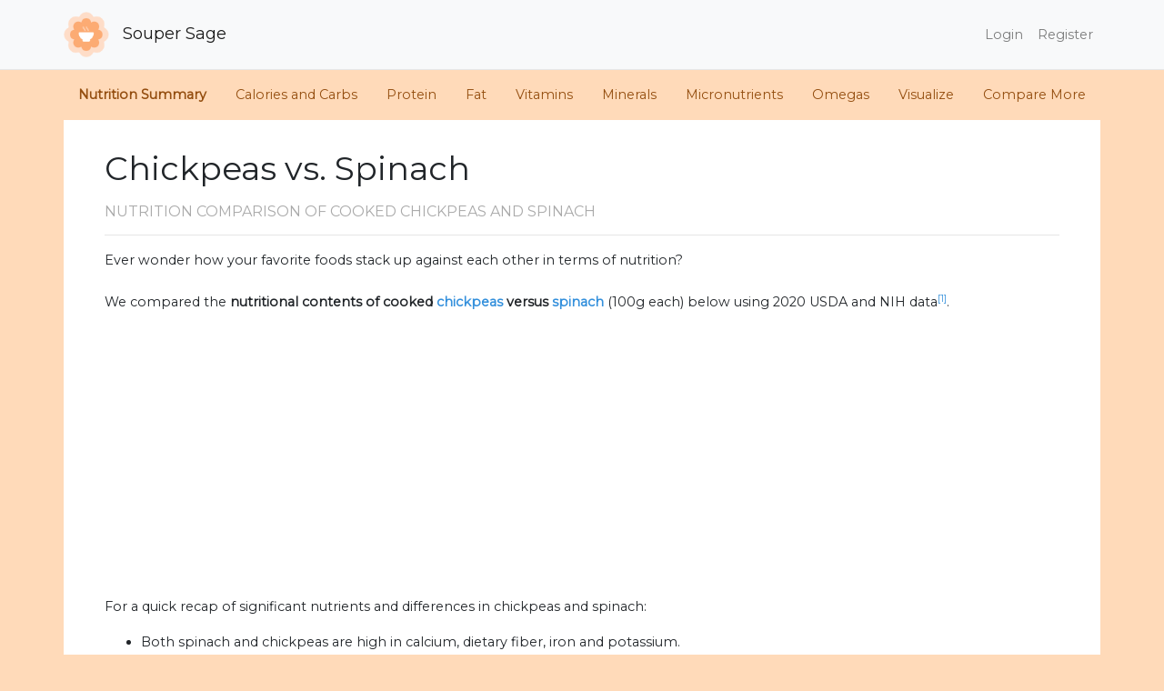

--- FILE ---
content_type: text/html; charset=UTF-8
request_url: https://www.soupersage.com/compare-nutrition/chickpeas-vs-spinach
body_size: 20690
content:
<!DOCTYPE html>
<html lang="en">
<head>
    <meta charset="utf-8">
    <meta http-equiv="X-UA-Compatible" content="IE=edge">
    <meta name="viewport" content="width=device-width, initial-scale=1">
    <meta name="robots" content="index, follow">
    <meta name="description" content="Detailed nutrition comparison for chickpeas vs spinach. Spinach has signficantly less carbohydrates than chickpea, and it is an excellent source of Vitamin A, Vitamin C and Vitamin K. Spinach has 10.4 times less sugar than chickpea. Spinach has more riboflavin, however, chickpea contains more pantothenic acid. Both spinach and chickpeas are high in calcium, dietary fiber, iron and potassium. Chickpea is a great source of protein. ">

    <meta name="twitter:card" content="summary_large_image">
    <meta name="twitter:site" content="@soupersage">
    <meta name="twitter:title" content="Nutrition Comparison: Chickpeas Vs Spinach">
    <meta name="twitter:description" content="Detailed nutrition comparison for chickpeas vs spinach. Spinach has signficantly less carbohydrates than chickpea, and it is an excellent source of Vitamin A, Vitamin C and Vitamin K. Spinach has 10.4 times less sugar than chickpea. Spinach has more riboflavin, however, chickpea contains more pantothenic acid. Both spinach and chickpeas are high in calcium, dietary fiber, iron and potassium. Chickpea is a great source of protein. ">
    <meta name="twitter:creator" content="@soupersage">
    <meta name="twitter:image:src" content="https://www.soupersage.com/css/img/logo-sm.png">

    <!-- Facebook Open Graph data -->
    <meta property="og:title" content="Nutrition Comparison: Chickpeas Vs Spinach">
    <meta property="og:type" content="article">
    <meta property="og:url" content="https://www.soupersage.com/compare-nutrition/chickpeas-vs-spinach">

    <meta property="og:image" content="https://www.soupersage.com/css/img/logo-sm.png">
          <script type="application/ld+json">
    {
      "@context": "https://schema.org",
      "@type": "BreadcrumbList",
      "itemListElement": [{
        "@type": "ListItem",
        "position": 1,
        "name": "soupersage.com",
        "item": "http://www.soupersage.com"
      },{
        "@type": "ListItem",
        "position": 2,
        "name": "Nutrition Comparison",
        "item": "http://www.soupersage.com/compare-nutrition"
      },{
        "@type": "ListItem",
        "position": 3,
        "name": "Chickpeas Vs Spinach",
        "item": "http://www.soupersage.com/compare-nutrition/chickpeas-vs-spinach"
      }]
    }
  </script>
    <script type="application/ld+json">
    {"@context":"https:\/\/schema.org","@type":"FAQPage","mainEntity":[{"@type":"Question","name":"Does spinach or chickpeas have more calories?","acceptedAnswer":{"@type":"Answer","text":"Chickpea is high in calories and spinach has  86% less calories than chickpea - spinach has 23 calories per 100 grams and chickpea has 164 calories. "}},{"@type":"Question","name":"Does spinach or chickpeas have more carbohydrates?","acceptedAnswer":{"@type":"Answer","text":"\u003Cstrong\u003ESpinach has signficantly less carbohydrates than chickpea - \u003C\/strong\u003Espinach has 3.6g of total carbs per 100 grams and chickpea has 27.4g of carbohydrates. \u003Cbr\u003E\u003Cbr\u003E"}},{"@type":"Question","name":"Does spinach or chickpeas contain more dietary fiber?","acceptedAnswer":{"@type":"Answer","text":"\u003Cstrong\u003EBoth spinach and chickpeas are high in dietary fiber\u003C\/strong\u003E. Chickpea has 245% more dietary fiber than spinach - spinach has 2.2g of dietary fiber per 100 grams and chickpea has 7.6g of dietary fiber. "}},{"@type":"Question","name":"Does spinach or chickpeas have more sugar?","acceptedAnswer":{"@type":"Answer","text":"\u003Cstrong\u003ESpinach has 10.4 times less sugar than chickpea - \u003C\/strong\u003Espinach has 0.42g of sugar per 100 grams and chickpea has 4.8g of sugar. "}},{"@type":"Question","name":"Does spinach or chickpeas contain more protein?","acceptedAnswer":{"@type":"Answer","text":"\u003Cstrong\u003EChickpea is a great source of protein\u003C\/strong\u003E and it has 210% more protein than spinach - spinach has 2.9g of protein per 100 grams and chickpea has 8.9g of protein. "}},{"@type":"Question","name":"Does spinach or chickpeas have more saturated fat?","acceptedAnswer":{"@type":"Answer","text":"Both spinach and chickpeas are low in saturated fat - spinach has 0.06g of saturated fat per 100 grams and chickpea has 0.27g of saturated fat. "}},{"@type":"Question","name":"Does spinach or chickpeas contain more Vitamin C?","acceptedAnswer":{"@type":"Answer","text":"\u003Cstrong\u003ESpinach is an excellent source of Vitamin C\u003C\/strong\u003E and it has 20 times more Vitamin C than chickpea - spinach has 28.1mg of Vitamin C per 100 grams and chickpea has 1.3mg of Vitamin C. "}},{"@type":"Question","name":"Does spinach or chickpeas contain more Vitamin A?","acceptedAnswer":{"@type":"Answer","text":"\u003Cstrong\u003ESpinach is an excellent source of Vitamin A\u003C\/strong\u003E and it has 468 times more Vitamin A than chickpea - spinach has 469ug of Vitamin A per 100 grams and chickpea has 1ug of Vitamin A. "}},{"@type":"Question","name":"Does spinach or chickpeas contain more Vitamin E?","acceptedAnswer":{"@type":"Answer","text":"Spinach has 480% more Vitamin E than chickpea - spinach has 2mg of Vitamin E per 100 grams and chickpea has 0.35mg of Vitamin E. "}},{"@type":"Question","name":"Does spinach or chickpeas contain more Vitamin K?","acceptedAnswer":{"@type":"Answer","text":"\u003Cstrong\u003ESpinach is an excellent source of Vitamin K\u003C\/strong\u003E and it has 119 times more Vitamin K than chickpea - spinach has 482.9ug of Vitamin K per 100 grams and chickpea has 4ug of Vitamin K. "}},{"@type":"Question","name":"How does chickpeas and spinach compare for Vitamin Bs?","acceptedAnswer":{"@type":"Answer","text":"\u003Cstrong\u003ESpinach has more riboflavin, however, chickpea contains more pantothenic acid\u003C\/strong\u003E. Both chickpeas and spinach contain significant amounts of thiamin, niacin, Vitamin B6 and folate."}},{"@type":"Question","name":"Does spinach or chickpeas contain more calcium?","acceptedAnswer":{"@type":"Answer","text":"\u003Cstrong\u003EBoth spinach and chickpeas are high in calcium\u003C\/strong\u003E. Spinach has 102% more calcium than chickpea - spinach has 99mg of calcium per 100 grams and chickpea has 49mg of calcium. "}},{"@type":"Question","name":"Does spinach or chickpeas contain more iron?","acceptedAnswer":{"@type":"Answer","text":"\u003Cstrong\u003EBoth spinach and chickpeas are high in iron\u003C\/strong\u003E. Spinach is very similar to spinach for iron - spinach has 2.7mg of iron per 100 grams and chickpea has 2.9mg of iron. "}},{"@type":"Question","name":"Does spinach or chickpeas contain more potassium?","acceptedAnswer":{"@type":"Answer","text":"\u003Cstrong\u003EBoth spinach and chickpeas are high in potassium\u003C\/strong\u003E. Spinach has 92% more potassium than chickpea - spinach has 558mg of potassium per 100 grams and chickpea has 291mg of potassium. "}},{"@type":"Question","name":"How does chickpeas and spinach compare for carotenoids?","acceptedAnswer":{"@type":"Answer","text":"Carotenoids are micronutrients commonly found in plants and some animal products. An example is beta-carotene, the notable carotenoid which is a popular source of Vitamin A.\u003Csup\u003E\u003Ca href=\"https:\/\/lpi.oregonstate.edu\/mic\/dietary-factors\/phytochemicals\/carotenoids\" target=\"_blank\"\u003E[4]\u003C\/a\u003E\u003C\/sup\u003E\u003Csup\u003E\u003Ca href=\"https:\/\/www.ncbi.nlm.nih.gov\/pubmed\/12134711 \" target=\"_blank\"\u003E[5]\u003C\/a\u003E\u003C\/sup\u003E\u003Cbr\u003E\u003Cbr\u003EFor specific types of carotenoids,  "}},{"@type":"Question","name":"How does chickpeas and spinach compare for omega 3s?","acceptedAnswer":{"@type":"Answer","text":"\u003Cstrong\u003EFor omega-3 fatty acids, spinach has more alpha linoleic acid (ALA) than chickpea per 100 grams\u003C\/strong\u003E. "}},{"@type":"Question","name":"How does chickpeas and spinach compare for omega 6s?","acceptedAnswer":{"@type":"Answer","text":"\u003Cstrong\u003EComparing omega-6 fatty acids, chickpea has more linoleic acid than spinach per 100 grams\u003C\/strong\u003E. "}}]}
  </script>
      
    <meta property="og:description" content="Detailed nutrition comparison for chickpeas vs spinach. Spinach has signficantly less carbohydrates than chickpea, and it is an excellent source of Vitamin A, Vitamin C and Vitamin K. Spinach has 10.4 times less sugar than chickpea. Spinach has more riboflavin, however, chickpea contains more pantothenic acid. Both spinach and chickpeas are high in calcium, dietary fiber, iron and potassium. Chickpea is a great source of protein. ">
    <meta property="og:site_name" content="Soupersage">
    <meta name="google-site-verification" content="C5RlkWmTmGJPJeV_dd_0BrwP-nJWCGMttRUgnFZZOrI" />
    
    <!-- Schema.org markup for Google+ -->
    <meta itemprop="name" content="Nutrition Comparison: Chickpeas Vs Spinach">
    <meta itemprop="description" content="Detailed nutrition comparison for chickpeas vs spinach. Spinach has signficantly less carbohydrates than chickpea, and it is an excellent source of Vitamin A, Vitamin C and Vitamin K. Spinach has 10.4 times less sugar than chickpea. Spinach has more riboflavin, however, chickpea contains more pantothenic acid. Both spinach and chickpeas are high in calcium, dietary fiber, iron and potassium. Chickpea is a great source of protein. ">
    <meta itemprop="image" content="https://www.soupersage.com/css/img/logo-sm.png">

    <!-- links -->
    <link rel="shortcut icon" href="https://www.soupersage.com/favicon.ico?v=1">
    <link rel="icon" type="image/x-icon" href="https://www.soupersage.com/favicon.ico?v=1">
    <link rel="canonical" href="https://www.soupersage.com/compare-nutrition/chickpeas-vs-spinach" />
    
    <!-- CSRF Token -->
    <meta name="csrf-token" content="z27d5Fdg243sUNGMcbp2W0zG06NWjk6yxhN8S64A">

    <title>Nutrition Comparison: Chickpeas Vs Spinach</title>

    <!-- Fonts -->
    <link rel="preconnect"
      href="https://fonts.gstatic.com"
      crossorigin />
    <link rel="preload"
      as="style"
      href="https://fonts.googleapis.com/css2?family=Montserrat&display=swap" />

    <link rel="stylesheet"
      href="https://fonts.googleapis.com/css2?family=Montserrat&display=swap" 
      media="print" onload="this.media='all'" />

    <link href="https://www.soupersage.com/css/app.css?v=4" rel="stylesheet">
    <link rel="stylesheet" href="https://pro.fontawesome.com/releases/v5.13.0/css/all.css" integrity="sha384-IIED/eyOkM6ihtOiQsX2zizxFBphgnv1zbe1bKA+njdFzkr6cDNy16jfIKWu4FNH" crossorigin="anonymous" media="print" onload="this.media='all'">
    <style type="text/css">
  .table-nutrients.table td, .table-nutrients.table th {
    padding: .1rem;
    vertical-align: top;
    border-top:none;
  }
  .unit-name {
    text-transform: lowercase;
    /*margin-left: 3px;*/
  }
  .progress {
    border-radius: 0px;
    height: 0.8rem;
  }
  .card.h-100, .card.table-responsive {
    padding: 10px;
  }
  .h1, h1 {
    margin-top: 2rem;
  }
  .h3, h3 {
    font-size: 1rem;
    font-weight: bold;
  }
  .h2, h2, .h4, h4 {
    font-size: 1.8rem;
    text-transform: uppercase;
    font-size: 1.0rem;
    color: #aaa;
    margin-top: 1rem;
  }
  body {
    background-color: peachpuff;
  }
  .nutrition-name {
    margin-left: 10px;
    text-transform: capitalize;
  }
  .card-title {
    text-transform: capitalize;
  }
  .progress-bar {
    opacity: 30%;
    background-color:#944e10;
  }
  .progress-bar.progress-winner {
    opacity: 100%;
  }
  .table-nutrients.table td, .table-nutrients.table th {
    padding: 1px;
    vertical-align: middle;
  }

  .btn.btn-card.btn-radios {
    min-width: 100px;
  }

  td.td-progress {
    width: 180px;
  }
  td.td-compare-percent {
    width: 60px;
  }
  td.nutrition-details {
    width: 80px;
  }

  table tbody td.table-amounts {
    text-transform: lowercase;
  }

  table tbody td.table-amounts.text-winner {
    color: green;
  }

  .card.special {
    font-size: 0.8rem;
  }
  .card.special h3 {
    font-size: 0.9rem;
    font-weight: normal;
  }
   .fad.fa-circle {
    color: peachpuff;
  }
  img.img-compare {
    height:300px;
    width:100%;
    object-fit: cover;
  }
  div.img-holder-share {
    height: 475px;
    width: auto;
  }

  @media  only screen and (min-device-width: 320px) and (max-device-width: 480px) {
    h1 {
      font-size: 1.8rem;
    }
    .container {
      padding: inherit !important;
    }
    .table-nutrients.table td, .table-nutrients.table th {
      padding: 1px;
      vertical-align: middle;
      font-size: 0.6rem !important;
    }
    .btn.btn-card.btn-radios {
      min-width: 100px;
      margin-right: 0px important!;
      padding: 5px 2px;
    }
    .col.col-incrementer {
      padding: 0px;
    }
    td.td-progress {
      width: 80px;
    }
    .card.table-responsive {
      padding: 10px 0px;
      border:none;
      border-top: 1px #ccc solid;
      border-bottom: 1px #ccc solid;
    }
    td.td-compare-percent {
       min-width: 5px;
    }
    td.nutrition-details {
      min-width: 20px;
    }
    td.nutrient-name {
      max-width: 80px;
    }

    .nutrition-name {
      max-width: 100px;
      margin-left: 0px;
    }
    table td {
      font-size: 0.8rem;
    }
    div.img-holder-share {
      height: 300px;
      width: auto;
      margin-bottom: 2rem;
    }
  }
</style>
  <style type="text/css">
    input.form-control {
      box-shadow: none !important;
      border-radius: 5px;
    }
    input.form-control.typeahead.invalid {
      border-color: #e3342f;
    }
    ul.more-items-list li {
      list-style-type: none;
      padding-bottom: 10px;
    }
    ul.more-items-list {
      padding-inline-start: 0px;
    }
          #compare_other div.card {
        margin-top: 20px;
      }
      </style>
<style type="text/css">
  #compare-container {
    background-color:white;
  }
  #food-navbar li a {
    font-size: 0.9rem;
    color: #944e10;
  } 
  #food-navbar li a.active {
    font-size: 0.9rem;
    /*color: #40362e;*/
    font-weight: bold;
  } 
</style>
    <style type="text/css">
      body {
        height: 100%;
        background-color: peachpuff;
      }
    </style>

    <!-- Scripts -->
    
    
            <!-- Global site tag (gtag.js) - Google Analytics -->
        <script async src="https://www.googletagmanager.com/gtag/js?id=G-D229YG7XE0"></script>
        <script>
          window.dataLayer = window.dataLayer || [];
          function gtag(){dataLayer.push(arguments);}
          gtag('js', new Date());

          gtag('config', 'G-D229YG7XE0');
        </script>

        <!-- Mixpanel -->
       

        <!-- Hotjar Tracking Code for https://www.soupersage.com -->
        
        
        
    <script async src="https://pagead2.googlesyndication.com/pagead/js/adsbygoogle.js?client=ca-pub-1703139366722802"
     crossorigin="anonymous"></script>

</head>

<body data-spy="scroll" data-target="#food-navbar" data-offset="150">

        <nav class="navbar navbar-expand-md navbar-light bg-light" style="background-color: #f9f9f9;border-bottom: 1px solid rgba(0,0,0,.075);">
        <div class="container" style="padding: 0px !important;">
                        <a class="navbar-brand" href="https://www.soupersage.com">
                <img src="https://www.soupersage.com/css/img/icon-sm.png" class="img-fluid" style="max-height: 50px;margin-right: 10px;" alt="Logo of SouperSage">
                Souper Sage
            </a>
                        <button class="navbar-toggler" type="button" data-toggle="collapse" data-target="#navbarSupportedContent" aria-controls="navbarSupportedContent" aria-expanded="false" aria-label="Toggle navigation">
                <span class="navbar-toggler-icon"></span>
            </button>

            <div class="collapse navbar-collapse" id="navbarSupportedContent">
                <!-- Left Side Of Navbar -->
                <ul class="navbar-nav mr-auto">

                </ul>

                <!-- Right Side Of Navbar -->
                <ul class="navbar-nav ml-auto">
                    <!-- Authentication Links -->
                                                                        <li class="nav-item">
                                <a class="nav-link" href="https://www.soupersage.com/login">Login</a>
                            </li>
                                                                            <li class="nav-item">
                                <a class="nav-link" href="https://www.soupersage.com/register">Register</a>
                            </li>
                                                            </ul>
            </div>
        </div>
    </nav>


    
  
    <nav id="food-navbar" class="d-none d-sm-block navbar navbar-light sticky-top navbar-expand-md justify-content-between">
        <button class="navbar-toggler" type="button" data-toggle="collapse" data-target="#food-navbar-collapse" aria-controls="food-navbar-collapse" aria-expanded="false" aria-label="Toggle navigation">
            <span class="navbar-toggler-icon"></span>
        </button>
        <div class="collapse navbar-collapse" id="food-navbar-collapse" name="food-navbar-collapse">
          <ul class="nav" style="margin: 0 auto;">
            <li>
              <a class="nav-link active" href="#nutrition_summary_friendly">Nutrition Summary</a>
            </li>
                                                          <li>
                  <a class="nav-link active" href="#Calories-and-Carbs">Calories and Carbs</a>
                </li>
                                                                        <li>
                  <a class="nav-link active" href="#Protein">Protein</a>
                </li>
                                                                        <li>
                  <a class="nav-link active" href="#Fat">Fat</a>
                </li>
                                                                        <li>
                  <a class="nav-link active" href="#Vitamins">Vitamins</a>
                </li>
                                                                        <li>
                  <a class="nav-link active" href="#Minerals">Minerals</a>
                </li>
                                                                        <li>
                  <a class="nav-link active" href="#Antioxidants-and-Phytonutrients">Micronutrients</a>
                </li>
                                                                        <li>
                  <a class="nav-link active" href="#Omega-3-and-Omega-6">Omegas</a>
                </li>
                                      <li>
              <a class="nav-link" href="#customize_nutrition">Visualize</a>
            </li>
            <li>
              <a class="nav-link" href="#compare_other">Compare More</a>
            </li>
          </ul>
      </div>
    </nav>
    <div class="container" id="compare-container" name="compare-container">
        <div class="container">
  <div class="col-md-12">  
    <div class="row">
      <div class="col-md-12" id="nutrition_summary_friendly" name="nutrition_summary_friendly">
        <h1>
                      Chickpeas
                          vs.
                                  Spinach
                              </h1>
    
        <h2>Nutrition comparison 
          <span class="d-none d-sm-inline-block">of 
                                         Cooked
                            Chickpeas
                              and
                                                      Spinach
                                    </span>
        </h2>
       
        <hr>        
      </div>
      <div class="col-md-12">
        <p>
                      Ever wonder how your favorite foods stack up against each other in terms of nutrition? <br><br>
                    We compared the <strong>nutritional contents of 
          <span>
                                          cooked
                            <a href="/nutrition-calories-protein/chickpeas">chickpeas</a>
                              versus
                                                      <a href="/nutrition-calories-protein/spinach">spinach</a>
                                    </span> </strong> 
                      (100g each)
                    below using 2020 USDA and NIH data<sup><a href="https://fdc.nal.usda.gov/fdc-app.html" target="_blank">[1]</a></sup>. 
        </p>
        <p>
          <ul class="nav d-block d-sm-none list-inline" style="margin: 0;margin-top:10px;">
            <li class="" style="margin-right: 20px;text-transform: uppercase;color:darkgray;font-weight: bold;">
              Jump to:<br>
            </li>
                                                           <li class="list-inline-item" style="margin-right: 0;">
                  <a href="#Calories-and-Carbs">Calories and Carbs</a> <i class="fad fa-circle fa-fw"></i>
                </li>
                                                                         <li class="list-inline-item" style="margin-right: 0;">
                  <a href="#Protein">Protein</a> <i class="fad fa-circle fa-fw"></i>
                </li>
                                                                         <li class="list-inline-item" style="margin-right: 0;">
                  <a href="#Fat">Fat</a> <i class="fad fa-circle fa-fw"></i>
                </li>
                                                                         <li class="list-inline-item" style="margin-right: 0;">
                  <a href="#Vitamins">Vitamins</a> <i class="fad fa-circle fa-fw"></i>
                </li>
                                                                         <li class="list-inline-item" style="margin-right: 0;">
                  <a href="#Minerals">Minerals</a> <i class="fad fa-circle fa-fw"></i>
                </li>
                                                                         <li class="list-inline-item" style="margin-right: 0;">
                  <a href="#Antioxidants-and-Phytonutrients">Micronutrients</a> <i class="fad fa-circle fa-fw"></i>
                </li>
                                                                         <li class="list-inline-item" style="margin-right: 0;">
                  <a href="#Omega-3-and-Omega-6">Omegas</a> <i class="fad fa-circle fa-fw"></i>
                </li>
                                        <li class="list-inline-item" style="margin-right: 0;">
                <a href="#customize_portion">Visualize</a>
              </li>
          </ul>
        </p>
        <p>
                      For a quick recap of significant nutrients and differences in chickpeas and spinach:
            <ul>
                              <li>Both spinach and chickpeas are high in calcium, dietary fiber, iron and potassium.</li>
                              <li>Chickpea is a great source of protein.</li>
                              <li>Spinach has 10.4 times less sugar than chickpea.</li>
                              <li>Spinach has more riboflavin, however, chickpea contains more pantothenic acid.</li>
                              <li>Spinach has signficantly less carbohydrates than chickpea.</li>
                              <li>Spinach is an excellent source of Vitamin A, Vitamin C and Vitamin K.</li>
                          </ul>
          
          <span class="d-none d-sm-block">
            Detailed nutritional comparison of chickpeas and spinach is analyzed below. You can also <strong><a href="#customize_portion">visualize the nutritional comparison</a></strong> for a custom portion or serving size and see how the nutrition compares. <br><br>
            <small>
              USDA sources for nutritional information:
              <span style="text-transform: lowercase;">
                                 <a href="https://fdc.nal.usda.gov/fdc-app.html#/food-details/173757/nutrients" target="_blank">Chickpeas (Chickpeas (garbanzo beans, bengal gram), mature seeds, cooked, boiled, without salt)</a>
                                      and
                                                   <a href="https://fdc.nal.usda.gov/fdc-app.html#/food-details/168462/nutrients" target="_blank">Spinach (Spinach, raw)</a>
                                      .
                                                </span>
              Have a correction or suggestions? Shoot us <a href="/cdn-cgi/l/email-protection#b8cbcdc8c8d7caccf8cbd7cdc8ddcacbd9dfdd96dbd7d5">an email.</a>
            </small>
          </span>
        </p>
      </div>

            <div class="col-md-12">
        <hr>
        <div class="row justify-content-center">
                                    <div class="col-md-6 col-6 text-center">
                
                                      <img src="https://s3-us-west-1.amazonaws.com/www.soupersage.com/img/food/dried_chickpeas.jpg" class="img-fluid img-compare" alt="Image of Chickpeas" loading="lazy">
                  
                  <label>Chickpeas</label>
                  <small><a target="_blank" href="https://s3-us-west-1.amazonaws.com/www.soupersage.com/img/food/dried_chickpeas.jpg">src</a></small>
                              </div>
                                                <div class="col-md-6 col-6 text-center">
                
                                      <img data-src="https://upload.wikimedia.org/wikipedia/commons/3/37/Spinacia_oleracea_Spinazie_bloeiend.jpg" class="lazyload img-fluid img-compare" alt="Image of Spinach">
                  
                  <label>Spinach</label>
                  <small><a target="_blank" href="https://commons.wikimedia.org/wiki/File:Spinacia_oleracea_Spinazie_bloeiend.jpg">src</a></small>
                              </div>
                              </div>
      </div>
      

      
      
       
      <div class="col-md-12 text-left">
        <div class="row">
          <div class="col-md-12 text-left">
            <hr>
          </div>
          <div class="col-md-12 text-left">
             
                                                <h2 id="Calories-and-Carbs" name="Calories-and-Carbs">Calories and Carbs</h2>
                  <div class="row align-self-center">
                                          <div class="col-md-8 col-sm-12" style="margin-top:10px;">
                        <div class="card h-100 ">
                          <div class="card-body">
                            <h3 class="card-title">calories</h3>
                            <p class="card-text" >Chickpea is high in calories and spinach has  86% less calories than chickpea - spinach has 23 calories per 100 grams and chickpea has 164 calories. </p>

                                                                                        <table class="table table-hover table-sm">
                                 <thead>
                                    <tr>
                                      <th></th>
                                                                              <th scope="col">Chickpeas</th>
                                                                              <th scope="col">Spinach</th>
                                                                          </tr>
                                  </thead>
                                   <tbody>
                                                                          <tr class="">
                                                                                  <td style="text-transform: capitalize;">Protein</td>
                                                                                                                                                                      <td class="table-amounts">21%</td>
                                            <td class="table-amounts text-winner ">40%</td>
                                                                                                                        </tr>
                                                                          <tr class="">
                                                                                  <td style="text-transform: capitalize;">Carbohydrates</td>
                                                                                                                                                                      <td class="table-amounts text-winner ">65%</td>
                                            <td class="table-amounts">49%</td>
                                                                                                                        </tr>
                                                                          <tr class="">
                                                                                  <td style="text-transform: capitalize;">Fat</td>
                                                                                                                                                                      <td class="table-amounts text-winner ">14%</td>
                                            <td class="table-amounts">10%</td>
                                                                                                                        </tr>
                                                                          <tr class="">
                                                                                  <td style="text-transform: capitalize;">Alcohol</td>
                                                                                                                                                                      <td class="table-amounts">~</td>
                                            <td class="table-amounts">~</td>
                                                                                                                        </tr>
                                                                      </tbody>
                              </table>
                                                      </div>
                        </div>
                      </div>
                                          <div class="col-md-4 col-sm-12" style="margin-top:10px;">
                        <div class="card h-100 ">
                          <div class="card-body">
                            <h3 class="card-title">carbohydrates</h3>
                            <p class="card-text" ><strong>Spinach has signficantly less carbohydrates than chickpea - </strong>spinach has 3.6g of total carbs per 100 grams and chickpea has 27.4g of carbohydrates. <br><br></p>

                                                      </div>
                        </div>
                      </div>
                                          <div class="col-md-4 col-sm-12" style="margin-top:10px;">
                        <div class="card h-100 ">
                          <div class="card-body">
                            <h3 class="card-title">dietary fiber</h3>
                            <p class="card-text" ><strong>Both spinach and chickpeas are high in dietary fiber</strong>. Chickpea has 245% more dietary fiber than spinach - spinach has 2.2g of dietary fiber per 100 grams and chickpea has 7.6g of dietary fiber. </p>

                                                      </div>
                        </div>
                      </div>
                                          <div class="col-md-4 col-sm-12" style="margin-top:10px;">
                        <div class="card h-100 ">
                          <div class="card-body">
                            <h3 class="card-title">sugar</h3>
                            <p class="card-text" ><strong>Spinach has 10.4 times less sugar than chickpea - </strong>spinach has 0.42g of sugar per 100 grams and chickpea has 4.8g of sugar. </p>

                                                      </div>
                        </div>
                      </div>
                                      </div>
                  
                                                    
                                                <h2 id="Protein" name="Protein">Protein</h2>
                  <div class="row align-self-center">
                                          <div class="col-md-12 col-sm-12" style="margin-top:10px;">
                        <div class="card h-100 ">
                          <div class="card-body">
                            <h3 class="card-title">protein</h3>
                            <p class="card-text" ><strong>Chickpea is a great source of protein</strong> and it has 210% more protein than spinach - spinach has 2.9g of protein per 100 grams and chickpea has 8.9g of protein. </p>

                                                      </div>
                        </div>
                      </div>
                                      </div>
                  
                                                    
                                                <h2 id="Fat" name="Fat">Fat</h2>
                  <div class="row align-self-center">
                                          <div class="col-md-12 col-sm-12" style="margin-top:10px;">
                        <div class="card h-100 ">
                          <div class="card-body">
                            <h3 class="card-title">saturated fat</h3>
                            <p class="card-text" >Both spinach and chickpeas are low in saturated fat - spinach has 0.06g of saturated fat per 100 grams and chickpea has 0.27g of saturated fat. </p>

                                                      </div>
                        </div>
                      </div>
                                      </div>
                  
                                                    
                                                <h2 id="Vitamins" name="Vitamins">Vitamins</h2>
                  <div class="row align-self-center">
                                          <div class="col-md-4 col-sm-12" style="margin-top:10px;">
                        <div class="card h-100 ">
                          <div class="card-body">
                            <h3 class="card-title">Vitamin C</h3>
                            <p class="card-text" ><strong>Spinach is an excellent source of Vitamin C</strong> and it has 20 times more Vitamin C than chickpea - spinach has 28.1mg of Vitamin C per 100 grams and chickpea has 1.3mg of Vitamin C. </p>

                                                      </div>
                        </div>
                      </div>
                                          <div class="col-md-4 col-sm-12" style="margin-top:10px;">
                        <div class="card h-100 ">
                          <div class="card-body">
                            <h3 class="card-title">Vitamin A</h3>
                            <p class="card-text" ><strong>Spinach is an excellent source of Vitamin A</strong> and it has 468 times more Vitamin A than chickpea - spinach has 469ug of Vitamin A per 100 grams and chickpea has 1ug of Vitamin A. </p>

                                                      </div>
                        </div>
                      </div>
                                          <div class="col-md-4 col-sm-12" style="margin-top:10px;">
                        <div class="card h-100 ">
                          <div class="card-body">
                            <h3 class="card-title">Vitamin E</h3>
                            <p class="card-text" >Spinach has 480% more Vitamin E than chickpea - spinach has 2mg of Vitamin E per 100 grams and chickpea has 0.35mg of Vitamin E. </p>

                                                      </div>
                        </div>
                      </div>
                                          <div class="col-md-4 col-sm-12" style="margin-top:10px;">
                        <div class="card h-100 ">
                          <div class="card-body">
                            <h3 class="card-title">Vitamin K</h3>
                            <p class="card-text" ><strong>Spinach is an excellent source of Vitamin K</strong> and it has 119 times more Vitamin K than chickpea - spinach has 482.9ug of Vitamin K per 100 grams and chickpea has 4ug of Vitamin K. </p>

                                                      </div>
                        </div>
                      </div>
                                          <div class="col-md-8 col-sm-12" style="margin-top:10px;">
                        <div class="card h-100 ">
                          <div class="card-body">
                            <h3 class="card-title">The B Vitamins</h3>
                            <p class="card-text" ><strong>Spinach has more riboflavin, however, chickpea contains more pantothenic acid</strong>. Both chickpeas and spinach contain significant amounts of thiamin, niacin, Vitamin B6 and folate.</p>

                                                                                        <table class="table table-hover table-sm">
                                 <thead>
                                    <tr>
                                      <th></th>
                                                                              <th scope="col">Chickpeas</th>
                                                                              <th scope="col">Spinach</th>
                                                                          </tr>
                                  </thead>
                                   <tbody>
                                                                          <tr class="">
                                                                                  <td style="text-transform: capitalize;">Thiamin</td>
                                                                                                                                                                      <td class="table-amounts text-winner ">0.116 MG</td>
                                            <td class="table-amounts">0.078 MG</td>
                                                                                                                        </tr>
                                                                          <tr class="">
                                                                                  <td style="text-transform: capitalize;">Riboflavin</td>
                                                                                                                                                                      <td class="table-amounts">0.063 MG</td>
                                            <td class="table-amounts text-winner font-weight-bold">0.189 MG</td>
                                                                                                                        </tr>
                                                                          <tr class="">
                                                                                  <td style="text-transform: capitalize;">Niacin</td>
                                                                                                                                                                      <td class="table-amounts">0.526 MG</td>
                                            <td class="table-amounts text-winner ">0.724 MG</td>
                                                                                                                        </tr>
                                                                          <tr class="">
                                                                                  <td style="text-transform: capitalize;">Pantothenic acid</td>
                                                                                                                                                                      <td class="table-amounts text-winner font-weight-bold">0.286 MG</td>
                                            <td class="table-amounts">0.065 MG</td>
                                                                                                                        </tr>
                                                                          <tr class="">
                                                                                  <td style="text-transform: capitalize;">Vitamin B6</td>
                                                                                                                                                                      <td class="table-amounts">0.139 MG</td>
                                            <td class="table-amounts text-winner ">0.195 MG</td>
                                                                                                                        </tr>
                                                                          <tr class="">
                                                                                  <td style="text-transform: capitalize;">Folate</td>
                                                                                                                                                                      <td class="table-amounts">172 UG</td>
                                            <td class="table-amounts text-winner ">194 UG</td>
                                                                                                                        </tr>
                                                                      </tbody>
                              </table>
                                                      </div>
                        </div>
                      </div>
                                      </div>
                  
                                                    
                                                <h2 id="Minerals" name="Minerals">Minerals</h2>
                  <div class="row align-self-center">
                                          <div class="col-md-4 col-sm-12" style="margin-top:10px;">
                        <div class="card h-100 ">
                          <div class="card-body">
                            <h3 class="card-title">calcium</h3>
                            <p class="card-text" ><strong>Both spinach and chickpeas are high in calcium</strong>. Spinach has 102% more calcium than chickpea - spinach has 99mg of calcium per 100 grams and chickpea has 49mg of calcium. </p>

                                                      </div>
                        </div>
                      </div>
                                          <div class="col-md-4 col-sm-12" style="margin-top:10px;">
                        <div class="card h-100 ">
                          <div class="card-body">
                            <h3 class="card-title">iron</h3>
                            <p class="card-text" ><strong>Both spinach and chickpeas are high in iron</strong>. Spinach is very similar to spinach for iron - spinach has 2.7mg of iron per 100 grams and chickpea has 2.9mg of iron. </p>

                                                      </div>
                        </div>
                      </div>
                                          <div class="col-md-4 col-sm-12" style="margin-top:10px;">
                        <div class="card h-100 ">
                          <div class="card-body">
                            <h3 class="card-title">potassium</h3>
                            <p class="card-text" ><strong>Both spinach and chickpeas are high in potassium</strong>. Spinach has 92% more potassium than chickpea - spinach has 558mg of potassium per 100 grams and chickpea has 291mg of potassium. </p>

                                                      </div>
                        </div>
                      </div>
                                      </div>
                  
                                                    
                                                <h2 id="Antioxidants-and-Phytonutrients" name="Antioxidants-and-Phytonutrients">Antioxidants and Phytonutrients</h2>
                  <div class="row align-self-center">
                                          <div class="col-md-6 col-sm-12" style="margin-top:10px;">
                        <div class="card h-100 special">
                          <div class="card-body">
                            <h3 class="card-title">carotenoids</h3>
                            <p class="card-text" >Carotenoids are micronutrients commonly found in plants and some animal products. An example is beta-carotene, the notable carotenoid which is a popular source of Vitamin A.<sup><a href="https://lpi.oregonstate.edu/mic/dietary-factors/phytochemicals/carotenoids" target="_blank">[4]</a></sup><sup><a href="https://www.ncbi.nlm.nih.gov/pubmed/12134711 " target="_blank">[5]</a></sup><br><br>For specific types of carotenoids,  </p>

                                                                                        <table class="table table-hover table-sm">
                                 <thead>
                                    <tr>
                                      <th></th>
                                                                              <th scope="col">Chickpeas</th>
                                                                              <th scope="col">Spinach</th>
                                                                          </tr>
                                  </thead>
                                   <tbody>
                                                                          <tr class="">
                                                                                  <td style="text-transform: capitalize;">beta-carotene</td>
                                                                                                                                                                      <td class="table-amounts">16 UG</td>
                                            <td class="table-amounts text-winner font-weight-bold">5626 UG</td>
                                                                                                                        </tr>
                                                                          <tr class="">
                                                                                  <td style="text-transform: capitalize;">lutein + zeaxanthin</td>
                                                                                                                                                                      <td class="table-amounts">~</td>
                                            <td class="table-amounts text-winner font-weight-bold">12198 UG</td>
                                                                                                                        </tr>
                                                                      </tbody>
                              </table>
                                                      </div>
                        </div>
                      </div>
                                      </div>
                  
                                                    
                                                <h2 id="Omega-3-and-Omega-6" name="Omega-3-and-Omega-6">Omega-3 and Omega-6</h2>
                  <div class="row align-self-center">
                                          <div class="col-md-6 col-sm-12" style="margin-top:10px;">
                        <div class="card h-100 special">
                          <div class="card-body">
                            <h3 class="card-title">omega 3s</h3>
                            <p class="card-text" ><strong>For omega-3 fatty acids, spinach has more alpha linoleic acid (ALA) than chickpea per 100 grams</strong>. </p>

                                                                                        <table class="table table-hover table-sm">
                                 <thead>
                                    <tr>
                                      <th></th>
                                                                              <th scope="col">Chickpeas</th>
                                                                              <th scope="col">Spinach</th>
                                                                          </tr>
                                  </thead>
                                   <tbody>
                                                                          <tr class="">
                                                                                  <td style="text-transform: capitalize;">alpha linoleic acid</td>
                                                                                                                                                                      <td class="table-amounts">0.043 G</td>
                                            <td class="table-amounts text-winner font-weight-bold">0.138 G</td>
                                                                                                                        </tr>
                                                                          <tr class="table-active">
                                                                                  <td style="text-transform: capitalize;"><strong>Total</strong></td>
                                                                                                                                                                      <td class="table-amounts">0.043 G</td>
                                            <td class="table-amounts text-winner font-weight-bold">0.138 G</td>
                                                                                                                        </tr>
                                                                      </tbody>
                              </table>
                                                      </div>
                        </div>
                      </div>
                                          <div class="col-md-6 col-sm-12" style="margin-top:10px;">
                        <div class="card h-100 special">
                          <div class="card-body">
                            <h3 class="card-title">omega 6s</h3>
                            <p class="card-text" ><strong>Comparing omega-6 fatty acids, chickpea has more linoleic acid than spinach per 100 grams</strong>. </p>

                                                                                        <table class="table table-hover table-sm">
                                 <thead>
                                    <tr>
                                      <th></th>
                                                                              <th scope="col">Chickpeas</th>
                                                                              <th scope="col">Spinach</th>
                                                                          </tr>
                                  </thead>
                                   <tbody>
                                                                          <tr class="">
                                                                                  <td style="text-transform: capitalize;">linoleic acid</td>
                                                                                                                                                                      <td class="table-amounts text-winner font-weight-bold">1.113 G</td>
                                            <td class="table-amounts">0.026 G</td>
                                                                                                                        </tr>
                                                                          <tr class="table-active">
                                                                                  <td style="text-transform: capitalize;"><strong>Total</strong></td>
                                                                                                                                                                      <td class="table-amounts text-winner font-weight-bold">1.113 G</td>
                                            <td class="table-amounts">0.026 G</td>
                                                                                                                        </tr>
                                                                      </tbody>
                              </table>
                                                      </div>
                        </div>
                      </div>
                                      </div>
                  
                                                    
                                    </div>
        </div>
      </div>
          </div>
  </div>

  <div class="col-lg-12">
    <div class="card" style="margin-top: 10px;">
      <br>
       <div id="188756762">
          <script data-cfasync="false" src="/cdn-cgi/scripts/5c5dd728/cloudflare-static/email-decode.min.js"></script><script type="text/javascript">
              try {
                  window._mNHandle.queue.push(function (){
                      window._mNDetails.loadTag("188756762", "300x250", "188756762");
                  });
              }
              catch (error) {}
          </script>
      </div>
      <br>
    </div>
  </div>


  <div class="col-md-12" id="customize_nutrition" name="customize_nutrition">  
    <hr>
        <h4 id="customize_portion" name="customize_portion">Customize your serving size</h4>
    
          <p>
        <br>
        The comparison below is by common portions, e.g. cups, packages. You can also see a more concrete comparison by weight at <a href="/compare-nutrition/chickpeas-vs-spinach/equal-weight">equal weight (by grams) comparison</a>.
      </p>
      </div>
</div>
<div class="container">
  <div class="col-md-12">
    <p>
      <small>
      <span style="text-transform: uppercase;">Note: </span>
      The specific food items compared are:
        <span style="text-transform: lowercase;">
                     <a href="https://fdc.nal.usda.gov/fdc-app.html#/food-details/173757/nutrients" target="_blank">Chickpeas</a> (Chickpeas (garbanzo beans, bengal gram), mature seeds, cooked, boiled, without salt)
                          and
                                 <a href="https://fdc.nal.usda.gov/fdc-app.html#/food-details/168462/nutrients" target="_blank">Spinach</a> (Spinach, raw)
                              </span>
        </small>. 
    </p>
  </div>
</div>
<div class="container">
  <div class="col-md-12">
      <div class="card table-responsive">
          <table class="table text-left table-nutrients" style=" width: 100%;max-width: 100%;overflow-x: auto;-webkit-overflow-scrolling: touch;-ms-overflow-style: -ms-autohiding-scrollbar">
              <tr>
                                  <th style="" colspan="3" data-fdc_id="173757">
                    <div class="row">
                      <div class="col-lg-12 col-sm-12 text-center">
                        <h3 class="Chickpeas clear-background" style="display: inline-block;">
                                                      Cooked
                                                    Chickpeas
                          <small><span class='other-attributes' style="padding-left: 5px;"></span>
                            <span style="margin-left: 10px;" class="friendly_serving_grams-output" data-gram_weight="164"></span>g
                          </small>
                        </h3>
                       </div>
                      <div class="col-lg-12 col-sm-12 text-center">
                        <div data-fdc_id="173757" class="btn btn-card border border-light2 btn-radios active" data-foodgroup="Chickpeas">
                          <div class="extra-actions-food">
                            <div class="row">
                              <div class="col-12 col-lg-6">
                                <input type="number" value="" class="amount-input" style="max-width: 35px;">
                                <small>(<span class="lower-case friendly_serving-output"></span>)</small>
                              </div>
                            </div>
                            <div class="row">
                              <div class="col-6 col-lg-3 col-incrementer" style="padding: 0px;margin-top: 5px;">
                                <button data-fdc_id="173757" class="btn btn-secondary btn-incrementer btn-sub btn-sm"> <i class="fas fa-minus"></i> </button>
                              </div> 
                              <div class="col-6 col-lg-3 col-incrementer" style="padding: 0px;margin-top: 5px;">
                                <button data-fdc_id="173757" class="btn btn-secondary btn-incrementer btn-add btn-sm"> <i class="fas fa-plus"></i> </button>
                              </div>
                            </div>
                          </div>
                        </div>
                      </div>
                    </div>                    
                  </th>
                                      <th style="min-width: 100px;" class="text-center d-none d-sm-block"><small style="color:gray;text-transform: uppercase;">Daily Values (%)</small>
                    </th>
                     <th style="width: 10px;" class="d-block d-sm-none">
                    </th>
                                                    <th style="" colspan="3" data-fdc_id="168462">
                    <div class="row">
                      <div class="col-lg-12 col-sm-12 text-center">
                        <h3 class="Spinach clear-background" style="display: inline-block;">
                                                    Spinach
                          <small><span class='other-attributes' style="padding-left: 5px;"></span>
                            <span style="margin-left: 10px;" class="friendly_serving_grams-output" data-gram_weight="30"></span>g
                          </small>
                        </h3>
                       </div>
                      <div class="col-lg-12 col-sm-12 text-center">
                        <div data-fdc_id="168462" class="btn btn-card border border-light2 btn-radios active" data-foodgroup="Spinach">
                          <div class="extra-actions-food">
                            <div class="row">
                              <div class="col-12 col-lg-6">
                                <input type="number" value="" class="amount-input" style="max-width: 35px;">
                                <small>(<span class="lower-case friendly_serving-output"></span>)</small>
                              </div>
                            </div>
                            <div class="row">
                              <div class="col-6 col-lg-3 col-incrementer" style="padding: 0px;margin-top: 5px;">
                                <button data-fdc_id="168462" class="btn btn-secondary btn-incrementer btn-sub btn-sm"> <i class="fas fa-minus"></i> </button>
                              </div> 
                              <div class="col-6 col-lg-3 col-incrementer" style="padding: 0px;margin-top: 5px;">
                                <button data-fdc_id="168462" class="btn btn-secondary btn-incrementer btn-add btn-sm"> <i class="fas fa-plus"></i> </button>
                              </div>
                            </div>
                          </div>
                        </div>
                      </div>
                    </div>                    
                  </th>
                                                </tr>
                                                <tr id='0_profile' data-friendly_name="calories" data-nutrient_id="1008" data-rec_amount="2000" data-subgroup="" class="nutrition-list-item" data-unit_name="KCAL" >
                      
                                                                                                  <td data-fdc_id='173757' class="text-right nutrition-details">
                                                          <small><span class="unit-amount"></span><span class="unit-name">KCAL</span></small>    
                             
                                                          <small class="d-none d-sm-inline-block"><span class="percent-amount"></span><span class="percent-sign">%</span>
                              </small>
                             
                          </td>
                                                      <td style="padding-top: 5px;;" class="td-progress">
                                <div class="progress" style="">
                                  <div class="progress-bar Chickpeas_and_" data-fdc_id='173757' role="progressbar" style="width: 0%" aria-valuenow="0" aria-valuemin="0" aria-valuemax="100"></div>
                                </div>
                            </td>
                            <td data-fdc_id='173757' class="text-left td-compare-percent">
                              <small class="compare-percent" style="color:green;display: none;">
                                <i class="fas fa-arrow-up"></i>
                                <span class="d-none d-sm-inline-block"><span class="compare-percent-amount">5</span>%</span>
                              </small>
                            </td>
                                                  
                                                <td class="nutrient-name text-center" style="padding-top: 5px;" >
                                                      <strong style="text-transform: uppercase;">calories</strong>
                          
                        </td>
                        
                                                                                                    <td data-fdc_id='168462' class="text-left td-compare-percent">
                              <small class="compare-percent" style="color:green;display: none;">
                                <i class="fas fa-arrow-up"></i> 
                                <span class="d-none d-sm-inline-block"><span class="compare-percent-amount">5</span>%</span>
                              </small>
                            </td>
                            <td style="padding-top: 5px;;" class="td-progress">
                                <div class="progress" style="">
                                  <div class="progress-bar Spinach_and_" data-fdc_id='168462' role="progressbar" style="width: 0%" aria-valuenow="0" aria-valuemin="0" aria-valuemax="100"></div>
                                </div>
                            </td>
                                                    <td data-fdc_id='168462' class="text-left nutrition-details">
                                                          <small><span class="unit-amount"></span><span class="unit-name">KCAL</span></small>    
                             
                                                          <small class="d-none d-sm-inline-block"><span class="percent-amount"></span><span class="percent-sign">%</span>
                              </small>
                             
                          </td>
                                                  
                        
                                        </tr>
                                                                <tr id='1_profile' data-friendly_name="carbohydrates" data-nutrient_id="1005" data-rec_amount="250" data-subgroup="" class="nutrition-list-item" data-unit_name="G" >
                      
                                                                                                  <td data-fdc_id='173757' class="text-right nutrition-details">
                                                          <small><span class="unit-amount"></span><span class="unit-name">G</span></small>    
                             
                                                          <small class="d-none d-sm-inline-block"><span class="percent-amount"></span><span class="percent-sign">%</span>
                              </small>
                             
                          </td>
                                                      <td style="padding-top: 5px;;" class="td-progress">
                                <div class="progress" style="">
                                  <div class="progress-bar Chickpeas_and_" data-fdc_id='173757' role="progressbar" style="width: 0%" aria-valuenow="0" aria-valuemin="0" aria-valuemax="100"></div>
                                </div>
                            </td>
                            <td data-fdc_id='173757' class="text-left td-compare-percent">
                              <small class="compare-percent" style="color:green;display: none;">
                                <i class="fas fa-arrow-up"></i>
                                <span class="d-none d-sm-inline-block"><span class="compare-percent-amount">5</span>%</span>
                              </small>
                            </td>
                                                  
                                                <td class="nutrient-name text-center" style="padding-top: 5px;" >
                                                      <strong style="text-transform: uppercase;">carbohydrates</strong>
                          
                        </td>
                        
                                                                                                    <td data-fdc_id='168462' class="text-left td-compare-percent">
                              <small class="compare-percent" style="color:green;display: none;">
                                <i class="fas fa-arrow-up"></i> 
                                <span class="d-none d-sm-inline-block"><span class="compare-percent-amount">5</span>%</span>
                              </small>
                            </td>
                            <td style="padding-top: 5px;;" class="td-progress">
                                <div class="progress" style="">
                                  <div class="progress-bar Spinach_and_" data-fdc_id='168462' role="progressbar" style="width: 0%" aria-valuenow="0" aria-valuemin="0" aria-valuemax="100"></div>
                                </div>
                            </td>
                                                    <td data-fdc_id='168462' class="text-left nutrition-details">
                                                          <small><span class="unit-amount"></span><span class="unit-name">G</span></small>    
                             
                                                          <small class="d-none d-sm-inline-block"><span class="percent-amount"></span><span class="percent-sign">%</span>
                              </small>
                             
                          </td>
                                                  
                        
                                        </tr>
                                                                <tr id='2_profile' data-friendly_name="dietary fiber" data-nutrient_id="1079" data-rec_amount="25" data-subgroup="1005" class="nutrition-list-item" data-unit_name="G" >
                      
                                                                                                  <td data-fdc_id='173757' class="text-right nutrition-details">
                                                          <small><span class="unit-amount"></span><span class="unit-name">G</span></small>    
                             
                                                          <small class="d-none d-sm-inline-block"><span class="percent-amount"></span><span class="percent-sign">%</span>
                              </small>
                             
                          </td>
                                                      <td style=";" class="td-progress">
                                <div class="progress" style="">
                                  <div class="progress-bar Chickpeas_and_" data-fdc_id='173757' role="progressbar" style="width: 0%" aria-valuenow="0" aria-valuemin="0" aria-valuemax="100"></div>
                                </div>
                            </td>
                            <td data-fdc_id='173757' class="text-left td-compare-percent">
                              <small class="compare-percent" style="color:green;display: none;">
                                <i class="fas fa-arrow-up"></i>
                                <span class="d-none d-sm-inline-block"><span class="compare-percent-amount">5</span>%</span>
                              </small>
                            </td>
                                                  
                                                <td class="nutrient-name text-center" style="" >
                                                      <span class="nutrition-name">dietary fiber </span>
                          
                        </td>
                        
                                                                                                    <td data-fdc_id='168462' class="text-left td-compare-percent">
                              <small class="compare-percent" style="color:green;display: none;">
                                <i class="fas fa-arrow-up"></i> 
                                <span class="d-none d-sm-inline-block"><span class="compare-percent-amount">5</span>%</span>
                              </small>
                            </td>
                            <td style=";" class="td-progress">
                                <div class="progress" style="">
                                  <div class="progress-bar Spinach_and_" data-fdc_id='168462' role="progressbar" style="width: 0%" aria-valuenow="0" aria-valuemin="0" aria-valuemax="100"></div>
                                </div>
                            </td>
                                                    <td data-fdc_id='168462' class="text-left nutrition-details">
                                                          <small><span class="unit-amount"></span><span class="unit-name">G</span></small>    
                             
                                                          <small class="d-none d-sm-inline-block"><span class="percent-amount"></span><span class="percent-sign">%</span>
                              </small>
                             
                          </td>
                                                  
                        
                                        </tr>
                                                                <tr id='3_profile' data-friendly_name="sugar" data-nutrient_id="2000" data-rec_amount="0" data-subgroup="1005" class="nutrition-list-item" data-unit_name="G" >
                      
                                                                                                  <td data-fdc_id='173757' class="text-right nutrition-details">
                                                          <small><span class="unit-amount"></span><span class="unit-name">G</span></small>    
                             
                             
                          </td>
                                                      <td style=";" class="td-progress">
                                <div class="progress" style="display: none;">
                                  <div class="progress-bar Chickpeas_and_" data-fdc_id='173757' role="progressbar" style="width: 0%" aria-valuenow="0" aria-valuemin="0" aria-valuemax="100"></div>
                                </div>
                            </td>
                            <td data-fdc_id='173757' class="text-left td-compare-percent">
                              <small class="compare-percent" style="color:green;display: none;">
                                <i class="fas fa-arrow-up"></i>
                                <span class="d-none d-sm-inline-block"><span class="compare-percent-amount">5</span>%</span>
                              </small>
                            </td>
                                                  
                                                <td class="nutrient-name text-center" style="" >
                                                      <span class="nutrition-name">sugar </span>
                          
                        </td>
                        
                                                                                                    <td data-fdc_id='168462' class="text-left td-compare-percent">
                              <small class="compare-percent" style="color:green;display: none;">
                                <i class="fas fa-arrow-up"></i> 
                                <span class="d-none d-sm-inline-block"><span class="compare-percent-amount">5</span>%</span>
                              </small>
                            </td>
                            <td style=";" class="td-progress">
                                <div class="progress" style="display: none;">
                                  <div class="progress-bar Spinach_and_" data-fdc_id='168462' role="progressbar" style="width: 0%" aria-valuenow="0" aria-valuemin="0" aria-valuemax="100"></div>
                                </div>
                            </td>
                                                    <td data-fdc_id='168462' class="text-left nutrition-details">
                                                          <small><span class="unit-amount"></span><span class="unit-name">G</span></small>    
                             
                             
                          </td>
                                                  
                        
                                        </tr>
                                                                <tr id='4_profile' data-friendly_name="total fat" data-nutrient_id="1004" data-rec_amount="64" data-subgroup="" class="nutrition-list-item" data-unit_name="G" >
                      
                                                                                                  <td data-fdc_id='173757' class="text-right nutrition-details">
                                                          <small><span class="unit-amount"></span><span class="unit-name">G</span></small>    
                             
                                                          <small class="d-none d-sm-inline-block"><span class="percent-amount"></span><span class="percent-sign">%</span>
                              </small>
                             
                          </td>
                                                      <td style="padding-top: 5px;;" class="td-progress">
                                <div class="progress" style="">
                                  <div class="progress-bar Chickpeas_and_" data-fdc_id='173757' role="progressbar" style="width: 0%" aria-valuenow="0" aria-valuemin="0" aria-valuemax="100"></div>
                                </div>
                            </td>
                            <td data-fdc_id='173757' class="text-left td-compare-percent">
                              <small class="compare-percent" style="color:green;display: none;">
                                <i class="fas fa-arrow-up"></i>
                                <span class="d-none d-sm-inline-block"><span class="compare-percent-amount">5</span>%</span>
                              </small>
                            </td>
                                                  
                                                <td class="nutrient-name text-center" style="padding-top: 5px;" >
                                                      <strong style="text-transform: uppercase;">total fat</strong>
                          
                        </td>
                        
                                                                                                    <td data-fdc_id='168462' class="text-left td-compare-percent">
                              <small class="compare-percent" style="color:green;display: none;">
                                <i class="fas fa-arrow-up"></i> 
                                <span class="d-none d-sm-inline-block"><span class="compare-percent-amount">5</span>%</span>
                              </small>
                            </td>
                            <td style="padding-top: 5px;;" class="td-progress">
                                <div class="progress" style="">
                                  <div class="progress-bar Spinach_and_" data-fdc_id='168462' role="progressbar" style="width: 0%" aria-valuenow="0" aria-valuemin="0" aria-valuemax="100"></div>
                                </div>
                            </td>
                                                    <td data-fdc_id='168462' class="text-left nutrition-details">
                                                          <small><span class="unit-amount"></span><span class="unit-name">G</span></small>    
                             
                                                          <small class="d-none d-sm-inline-block"><span class="percent-amount"></span><span class="percent-sign">%</span>
                              </small>
                             
                          </td>
                                                  
                        
                                        </tr>
                                                                <tr id='5_profile' data-friendly_name="saturated fat" data-nutrient_id="1258" data-rec_amount="18" data-subgroup="1004" class="nutrition-list-item" data-unit_name="G" >
                      
                                                                                                  <td data-fdc_id='173757' class="text-right nutrition-details">
                                                          <small><span class="unit-amount"></span><span class="unit-name">G</span></small>    
                             
                                                          <small class="d-none d-sm-inline-block"><span class="percent-amount"></span><span class="percent-sign">%</span>
                              </small>
                             
                          </td>
                                                      <td style=";" class="td-progress">
                                <div class="progress" style="">
                                  <div class="progress-bar Chickpeas_and_" data-fdc_id='173757' role="progressbar" style="width: 0%" aria-valuenow="0" aria-valuemin="0" aria-valuemax="100"></div>
                                </div>
                            </td>
                            <td data-fdc_id='173757' class="text-left td-compare-percent">
                              <small class="compare-percent" style="color:green;display: none;">
                                <i class="fas fa-arrow-up"></i>
                                <span class="d-none d-sm-inline-block"><span class="compare-percent-amount">5</span>%</span>
                              </small>
                            </td>
                                                  
                                                <td class="nutrient-name text-center" style="" >
                                                      <span class="nutrition-name">saturated fat </span>
                          
                        </td>
                        
                                                                                                    <td data-fdc_id='168462' class="text-left td-compare-percent">
                              <small class="compare-percent" style="color:green;display: none;">
                                <i class="fas fa-arrow-up"></i> 
                                <span class="d-none d-sm-inline-block"><span class="compare-percent-amount">5</span>%</span>
                              </small>
                            </td>
                            <td style=";" class="td-progress">
                                <div class="progress" style="">
                                  <div class="progress-bar Spinach_and_" data-fdc_id='168462' role="progressbar" style="width: 0%" aria-valuenow="0" aria-valuemin="0" aria-valuemax="100"></div>
                                </div>
                            </td>
                                                    <td data-fdc_id='168462' class="text-left nutrition-details">
                                                          <small><span class="unit-amount"></span><span class="unit-name">G</span></small>    
                             
                                                          <small class="d-none d-sm-inline-block"><span class="percent-amount"></span><span class="percent-sign">%</span>
                              </small>
                             
                          </td>
                                                  
                        
                                        </tr>
                                                                <tr id='6_profile' data-friendly_name="monounsaturated fat" data-nutrient_id="1292" data-rec_amount="0" data-subgroup="1004" class="nutrition-list-item" data-unit_name="G" >
                      
                                                                                                  <td data-fdc_id='173757' class="text-right nutrition-details">
                                                          <small><span class="unit-amount"></span><span class="unit-name">G</span></small>    
                             
                             
                          </td>
                                                      <td style=";" class="td-progress">
                                <div class="progress" style="display: none;">
                                  <div class="progress-bar Chickpeas_and_" data-fdc_id='173757' role="progressbar" style="width: 0%" aria-valuenow="0" aria-valuemin="0" aria-valuemax="100"></div>
                                </div>
                            </td>
                            <td data-fdc_id='173757' class="text-left td-compare-percent">
                              <small class="compare-percent" style="color:green;display: none;">
                                <i class="fas fa-arrow-up"></i>
                                <span class="d-none d-sm-inline-block"><span class="compare-percent-amount">5</span>%</span>
                              </small>
                            </td>
                                                  
                                                <td class="nutrient-name text-center" style="" >
                                                      <span class="nutrition-name">monounsaturated fat </span>
                          
                        </td>
                        
                                                                                                    <td data-fdc_id='168462' class="text-left td-compare-percent">
                              <small class="compare-percent" style="color:green;display: none;">
                                <i class="fas fa-arrow-up"></i> 
                                <span class="d-none d-sm-inline-block"><span class="compare-percent-amount">5</span>%</span>
                              </small>
                            </td>
                            <td style=";" class="td-progress">
                                <div class="progress" style="display: none;">
                                  <div class="progress-bar Spinach_and_" data-fdc_id='168462' role="progressbar" style="width: 0%" aria-valuenow="0" aria-valuemin="0" aria-valuemax="100"></div>
                                </div>
                            </td>
                                                    <td data-fdc_id='168462' class="text-left nutrition-details">
                                                          <small><span class="unit-amount"></span><span class="unit-name">G</span></small>    
                             
                             
                          </td>
                                                  
                        
                                        </tr>
                                                                <tr id='7_profile' data-friendly_name="polyunsaturated fat" data-nutrient_id="1293" data-rec_amount="0" data-subgroup="1004" class="nutrition-list-item" data-unit_name="G" >
                      
                                                                                                  <td data-fdc_id='173757' class="text-right nutrition-details">
                                                          <small><span class="unit-amount"></span><span class="unit-name">G</span></small>    
                             
                             
                          </td>
                                                      <td style=";" class="td-progress">
                                <div class="progress" style="display: none;">
                                  <div class="progress-bar Chickpeas_and_" data-fdc_id='173757' role="progressbar" style="width: 0%" aria-valuenow="0" aria-valuemin="0" aria-valuemax="100"></div>
                                </div>
                            </td>
                            <td data-fdc_id='173757' class="text-left td-compare-percent">
                              <small class="compare-percent" style="color:green;display: none;">
                                <i class="fas fa-arrow-up"></i>
                                <span class="d-none d-sm-inline-block"><span class="compare-percent-amount">5</span>%</span>
                              </small>
                            </td>
                                                  
                                                <td class="nutrient-name text-center" style="" >
                                                      <span class="nutrition-name">polyunsaturated fat </span>
                          
                        </td>
                        
                                                                                                    <td data-fdc_id='168462' class="text-left td-compare-percent">
                              <small class="compare-percent" style="color:green;display: none;">
                                <i class="fas fa-arrow-up"></i> 
                                <span class="d-none d-sm-inline-block"><span class="compare-percent-amount">5</span>%</span>
                              </small>
                            </td>
                            <td style=";" class="td-progress">
                                <div class="progress" style="display: none;">
                                  <div class="progress-bar Spinach_and_" data-fdc_id='168462' role="progressbar" style="width: 0%" aria-valuenow="0" aria-valuemin="0" aria-valuemax="100"></div>
                                </div>
                            </td>
                                                    <td data-fdc_id='168462' class="text-left nutrition-details">
                                                          <small><span class="unit-amount"></span><span class="unit-name">G</span></small>    
                             
                             
                          </td>
                                                  
                        
                                        </tr>
                                                                <tr id='8_profile' data-friendly_name="trans fat" data-nutrient_id="1257" data-rec_amount="0" data-subgroup="1004" class="nutrition-list-item" data-unit_name="G" >
                      
                                                                                                  <td data-fdc_id='173757' class="text-right nutrition-details">
                                                          <small><span class="unit-amount"></span><span class="unit-name">G</span></small>    
                             
                             
                          </td>
                                                      <td style=";" class="td-progress">
                                <div class="progress" style="display: none;">
                                  <div class="progress-bar Chickpeas_and_" data-fdc_id='173757' role="progressbar" style="width: 0%" aria-valuenow="0" aria-valuemin="0" aria-valuemax="100"></div>
                                </div>
                            </td>
                            <td data-fdc_id='173757' class="text-left td-compare-percent">
                              <small class="compare-percent" style="color:green;display: none;">
                                <i class="fas fa-arrow-up"></i>
                                <span class="d-none d-sm-inline-block"><span class="compare-percent-amount">5</span>%</span>
                              </small>
                            </td>
                                                  
                                                <td class="nutrient-name text-center" style="" >
                                                      <span class="nutrition-name">trans fat </span>
                          
                        </td>
                        
                                                                                                    <td data-fdc_id='168462' class="text-left td-compare-percent">
                              <small class="compare-percent" style="color:green;display: none;">
                                <i class="fas fa-arrow-up"></i> 
                                <span class="d-none d-sm-inline-block"><span class="compare-percent-amount">5</span>%</span>
                              </small>
                            </td>
                            <td style=";" class="td-progress">
                                <div class="progress" style="display: none;">
                                  <div class="progress-bar Spinach_and_" data-fdc_id='168462' role="progressbar" style="width: 0%" aria-valuenow="0" aria-valuemin="0" aria-valuemax="100"></div>
                                </div>
                            </td>
                                                    <td data-fdc_id='168462' class="text-left nutrition-details">
                                                          <small><span class="unit-amount"></span><span class="unit-name">G</span></small>    
                             
                             
                          </td>
                                                  
                        
                                        </tr>
                                                                <tr id='9_profile' data-friendly_name="cholesterol" data-nutrient_id="1253" data-rec_amount="0" data-subgroup="" class="nutrition-list-item" data-unit_name="MG" >
                      
                                                                                                  <td data-fdc_id='173757' class="text-right nutrition-details">
                                                          <small><span class="unit-amount"></span><span class="unit-name">MG</span></small>    
                             
                             
                          </td>
                                                      <td style="padding-top: 5px;;" class="td-progress">
                                <div class="progress" style="display: none;">
                                  <div class="progress-bar Chickpeas_and_" data-fdc_id='173757' role="progressbar" style="width: 0%" aria-valuenow="0" aria-valuemin="0" aria-valuemax="100"></div>
                                </div>
                            </td>
                            <td data-fdc_id='173757' class="text-left td-compare-percent">
                              <small class="compare-percent" style="color:green;display: none;">
                                <i class="fas fa-arrow-up"></i>
                                <span class="d-none d-sm-inline-block"><span class="compare-percent-amount">5</span>%</span>
                              </small>
                            </td>
                                                  
                                                <td class="nutrient-name text-center" style="padding-top: 5px;" >
                                                      <strong style="text-transform: uppercase;">cholesterol</strong>
                          
                        </td>
                        
                                                                                                    <td data-fdc_id='168462' class="text-left td-compare-percent">
                              <small class="compare-percent" style="color:green;display: none;">
                                <i class="fas fa-arrow-up"></i> 
                                <span class="d-none d-sm-inline-block"><span class="compare-percent-amount">5</span>%</span>
                              </small>
                            </td>
                            <td style="padding-top: 5px;;" class="td-progress">
                                <div class="progress" style="display: none;">
                                  <div class="progress-bar Spinach_and_" data-fdc_id='168462' role="progressbar" style="width: 0%" aria-valuenow="0" aria-valuemin="0" aria-valuemax="100"></div>
                                </div>
                            </td>
                                                    <td data-fdc_id='168462' class="text-left nutrition-details">
                                                          <small><span class="unit-amount"></span><span class="unit-name">MG</span></small>    
                             
                             
                          </td>
                                                  
                        
                                        </tr>
                                                                <tr id='10_profile' data-friendly_name="sodium" data-nutrient_id="1093" data-rec_amount="1500" data-subgroup="" class="nutrition-list-item" data-unit_name="MG" >
                      
                                                                                                  <td data-fdc_id='173757' class="text-right nutrition-details">
                                                          <small><span class="unit-amount"></span><span class="unit-name">MG</span></small>    
                             
                                                          <small class="d-none d-sm-inline-block"><span class="percent-amount"></span><span class="percent-sign">%</span>
                              </small>
                             
                          </td>
                                                      <td style="padding-top: 5px;;" class="td-progress">
                                <div class="progress" style="">
                                  <div class="progress-bar Chickpeas_and_" data-fdc_id='173757' role="progressbar" style="width: 0%" aria-valuenow="0" aria-valuemin="0" aria-valuemax="100"></div>
                                </div>
                            </td>
                            <td data-fdc_id='173757' class="text-left td-compare-percent">
                              <small class="compare-percent" style="color:green;display: none;">
                                <i class="fas fa-arrow-up"></i>
                                <span class="d-none d-sm-inline-block"><span class="compare-percent-amount">5</span>%</span>
                              </small>
                            </td>
                                                  
                                                <td class="nutrient-name text-center" style="padding-top: 5px;" >
                                                      <strong style="text-transform: uppercase;">sodium</strong>
                          
                        </td>
                        
                                                                                                    <td data-fdc_id='168462' class="text-left td-compare-percent">
                              <small class="compare-percent" style="color:green;display: none;">
                                <i class="fas fa-arrow-up"></i> 
                                <span class="d-none d-sm-inline-block"><span class="compare-percent-amount">5</span>%</span>
                              </small>
                            </td>
                            <td style="padding-top: 5px;;" class="td-progress">
                                <div class="progress" style="">
                                  <div class="progress-bar Spinach_and_" data-fdc_id='168462' role="progressbar" style="width: 0%" aria-valuenow="0" aria-valuemin="0" aria-valuemax="100"></div>
                                </div>
                            </td>
                                                    <td data-fdc_id='168462' class="text-left nutrition-details">
                                                          <small><span class="unit-amount"></span><span class="unit-name">MG</span></small>    
                             
                                                          <small class="d-none d-sm-inline-block"><span class="percent-amount"></span><span class="percent-sign">%</span>
                              </small>
                             
                          </td>
                                                  
                        
                                        </tr>
                                                                <tr id='11_profile' data-friendly_name="Vitamins and Minerals" data-nutrient_id="4000" data-rec_amount="0" data-subgroup="" class="nutrition-list-item" data-unit_name="" >
                      
                                                                                                  <td data-fdc_id='173757' class="text-right nutrition-details">
                             
                             
                          </td>
                                                      <td style="padding-top: 5px;;" class="td-progress">
                                <div class="progress" style="display: none;">
                                  <div class="progress-bar Chickpeas_and_" data-fdc_id='173757' role="progressbar" style="width: 0%" aria-valuenow="0" aria-valuemin="0" aria-valuemax="100"></div>
                                </div>
                            </td>
                            <td data-fdc_id='173757' class="text-left td-compare-percent">
                              <small class="compare-percent" style="color:green;display: none;">
                                <i class="fas fa-arrow-up"></i>
                                <span class="d-none d-sm-inline-block"><span class="compare-percent-amount">5</span>%</span>
                              </small>
                            </td>
                                                  
                                                <td class="nutrient-name text-center" style="padding-top: 5px;" >
                                                      <strong style="text-transform: uppercase;">Vitamins and Minerals</strong>
                          
                        </td>
                        
                                                                                                    <td data-fdc_id='168462' class="text-left td-compare-percent">
                              <small class="compare-percent" style="color:green;display: none;">
                                <i class="fas fa-arrow-up"></i> 
                                <span class="d-none d-sm-inline-block"><span class="compare-percent-amount">5</span>%</span>
                              </small>
                            </td>
                            <td style="padding-top: 5px;;" class="td-progress">
                                <div class="progress" style="display: none;">
                                  <div class="progress-bar Spinach_and_" data-fdc_id='168462' role="progressbar" style="width: 0%" aria-valuenow="0" aria-valuemin="0" aria-valuemax="100"></div>
                                </div>
                            </td>
                                                    <td data-fdc_id='168462' class="text-left nutrition-details">
                             
                             
                          </td>
                                                  
                        
                                        </tr>
                                                                <tr id='12_profile' data-friendly_name="Vitamin A" data-nutrient_id="1106" data-rec_amount="700" data-subgroup="4000" class="nutrition-list-item" data-unit_name="UG" >
                      
                                                                                                  <td data-fdc_id='173757' class="text-right nutrition-details">
                                                          <small><span class="unit-amount"></span><span class="unit-name">UG</span></small>    
                             
                                                          <small class="d-none d-sm-inline-block"><span class="percent-amount"></span><span class="percent-sign">%</span>
                              </small>
                             
                          </td>
                                                      <td style=";" class="td-progress">
                                <div class="progress" style="">
                                  <div class="progress-bar Chickpeas_and_" data-fdc_id='173757' role="progressbar" style="width: 0%" aria-valuenow="0" aria-valuemin="0" aria-valuemax="100"></div>
                                </div>
                            </td>
                            <td data-fdc_id='173757' class="text-left td-compare-percent">
                              <small class="compare-percent" style="color:green;display: none;">
                                <i class="fas fa-arrow-up"></i>
                                <span class="d-none d-sm-inline-block"><span class="compare-percent-amount">5</span>%</span>
                              </small>
                            </td>
                                                  
                                                <td class="nutrient-name text-center" style="" >
                                                      <span class="nutrition-name">Vitamin A </span>
                          
                        </td>
                        
                                                                                                    <td data-fdc_id='168462' class="text-left td-compare-percent">
                              <small class="compare-percent" style="color:green;display: none;">
                                <i class="fas fa-arrow-up"></i> 
                                <span class="d-none d-sm-inline-block"><span class="compare-percent-amount">5</span>%</span>
                              </small>
                            </td>
                            <td style=";" class="td-progress">
                                <div class="progress" style="">
                                  <div class="progress-bar Spinach_and_" data-fdc_id='168462' role="progressbar" style="width: 0%" aria-valuenow="0" aria-valuemin="0" aria-valuemax="100"></div>
                                </div>
                            </td>
                                                    <td data-fdc_id='168462' class="text-left nutrition-details">
                                                          <small><span class="unit-amount"></span><span class="unit-name">UG</span></small>    
                             
                                                          <small class="d-none d-sm-inline-block"><span class="percent-amount"></span><span class="percent-sign">%</span>
                              </small>
                             
                          </td>
                                                  
                        
                                        </tr>
                                                                <tr id='13_profile' data-friendly_name="Vitamin C" data-nutrient_id="1162" data-rec_amount="75" data-subgroup="4000" class="nutrition-list-item" data-unit_name="MG" >
                      
                                                                                                  <td data-fdc_id='173757' class="text-right nutrition-details">
                                                          <small><span class="unit-amount"></span><span class="unit-name">MG</span></small>    
                             
                                                          <small class="d-none d-sm-inline-block"><span class="percent-amount"></span><span class="percent-sign">%</span>
                              </small>
                             
                          </td>
                                                      <td style=";" class="td-progress">
                                <div class="progress" style="">
                                  <div class="progress-bar Chickpeas_and_" data-fdc_id='173757' role="progressbar" style="width: 0%" aria-valuenow="0" aria-valuemin="0" aria-valuemax="100"></div>
                                </div>
                            </td>
                            <td data-fdc_id='173757' class="text-left td-compare-percent">
                              <small class="compare-percent" style="color:green;display: none;">
                                <i class="fas fa-arrow-up"></i>
                                <span class="d-none d-sm-inline-block"><span class="compare-percent-amount">5</span>%</span>
                              </small>
                            </td>
                                                  
                                                <td class="nutrient-name text-center" style="" >
                                                      <span class="nutrition-name">Vitamin C </span>
                          
                        </td>
                        
                                                                                                    <td data-fdc_id='168462' class="text-left td-compare-percent">
                              <small class="compare-percent" style="color:green;display: none;">
                                <i class="fas fa-arrow-up"></i> 
                                <span class="d-none d-sm-inline-block"><span class="compare-percent-amount">5</span>%</span>
                              </small>
                            </td>
                            <td style=";" class="td-progress">
                                <div class="progress" style="">
                                  <div class="progress-bar Spinach_and_" data-fdc_id='168462' role="progressbar" style="width: 0%" aria-valuenow="0" aria-valuemin="0" aria-valuemax="100"></div>
                                </div>
                            </td>
                                                    <td data-fdc_id='168462' class="text-left nutrition-details">
                                                          <small><span class="unit-amount"></span><span class="unit-name">MG</span></small>    
                             
                                                          <small class="d-none d-sm-inline-block"><span class="percent-amount"></span><span class="percent-sign">%</span>
                              </small>
                             
                          </td>
                                                  
                        
                                        </tr>
                                                                <tr id='14_profile' data-friendly_name="Vitamin D" data-nutrient_id="1110" data-rec_amount="500" data-subgroup="4000" class="nutrition-list-item" data-unit_name="IU" >
                      
                                                                                                  <td data-fdc_id='173757' class="text-right nutrition-details">
                                                          <small><span class="unit-amount"></span><span class="unit-name">IU</span></small>    
                             
                                                          <small class="d-none d-sm-inline-block"><span class="percent-amount"></span><span class="percent-sign">%</span>
                              </small>
                             
                          </td>
                                                      <td style=";" class="td-progress">
                                <div class="progress" style="">
                                  <div class="progress-bar Chickpeas_and_" data-fdc_id='173757' role="progressbar" style="width: 0%" aria-valuenow="0" aria-valuemin="0" aria-valuemax="100"></div>
                                </div>
                            </td>
                            <td data-fdc_id='173757' class="text-left td-compare-percent">
                              <small class="compare-percent" style="color:green;display: none;">
                                <i class="fas fa-arrow-up"></i>
                                <span class="d-none d-sm-inline-block"><span class="compare-percent-amount">5</span>%</span>
                              </small>
                            </td>
                                                  
                                                <td class="nutrient-name text-center" style="" >
                                                      <span class="nutrition-name">Vitamin D </span>
                          
                        </td>
                        
                                                                                                    <td data-fdc_id='168462' class="text-left td-compare-percent">
                              <small class="compare-percent" style="color:green;display: none;">
                                <i class="fas fa-arrow-up"></i> 
                                <span class="d-none d-sm-inline-block"><span class="compare-percent-amount">5</span>%</span>
                              </small>
                            </td>
                            <td style=";" class="td-progress">
                                <div class="progress" style="">
                                  <div class="progress-bar Spinach_and_" data-fdc_id='168462' role="progressbar" style="width: 0%" aria-valuenow="0" aria-valuemin="0" aria-valuemax="100"></div>
                                </div>
                            </td>
                                                    <td data-fdc_id='168462' class="text-left nutrition-details">
                                                          <small><span class="unit-amount"></span><span class="unit-name">IU</span></small>    
                             
                                                          <small class="d-none d-sm-inline-block"><span class="percent-amount"></span><span class="percent-sign">%</span>
                              </small>
                             
                          </td>
                                                  
                        
                                        </tr>
                                                                <tr id='15_profile' data-friendly_name="calcium" data-nutrient_id="1087" data-rec_amount="1000" data-subgroup="4000" class="nutrition-list-item" data-unit_name="MG" >
                      
                                                                                                  <td data-fdc_id='173757' class="text-right nutrition-details">
                                                          <small><span class="unit-amount"></span><span class="unit-name">MG</span></small>    
                             
                                                          <small class="d-none d-sm-inline-block"><span class="percent-amount"></span><span class="percent-sign">%</span>
                              </small>
                             
                          </td>
                                                      <td style=";" class="td-progress">
                                <div class="progress" style="">
                                  <div class="progress-bar Chickpeas_and_" data-fdc_id='173757' role="progressbar" style="width: 0%" aria-valuenow="0" aria-valuemin="0" aria-valuemax="100"></div>
                                </div>
                            </td>
                            <td data-fdc_id='173757' class="text-left td-compare-percent">
                              <small class="compare-percent" style="color:green;display: none;">
                                <i class="fas fa-arrow-up"></i>
                                <span class="d-none d-sm-inline-block"><span class="compare-percent-amount">5</span>%</span>
                              </small>
                            </td>
                                                  
                                                <td class="nutrient-name text-center" style="" >
                                                      <span class="nutrition-name">calcium </span>
                          
                        </td>
                        
                                                                                                    <td data-fdc_id='168462' class="text-left td-compare-percent">
                              <small class="compare-percent" style="color:green;display: none;">
                                <i class="fas fa-arrow-up"></i> 
                                <span class="d-none d-sm-inline-block"><span class="compare-percent-amount">5</span>%</span>
                              </small>
                            </td>
                            <td style=";" class="td-progress">
                                <div class="progress" style="">
                                  <div class="progress-bar Spinach_and_" data-fdc_id='168462' role="progressbar" style="width: 0%" aria-valuenow="0" aria-valuemin="0" aria-valuemax="100"></div>
                                </div>
                            </td>
                                                    <td data-fdc_id='168462' class="text-left nutrition-details">
                                                          <small><span class="unit-amount"></span><span class="unit-name">MG</span></small>    
                             
                                                          <small class="d-none d-sm-inline-block"><span class="percent-amount"></span><span class="percent-sign">%</span>
                              </small>
                             
                          </td>
                                                  
                        
                                        </tr>
                                                                <tr id='16_profile' data-friendly_name="iron" data-nutrient_id="1089" data-rec_amount="18" data-subgroup="4000" class="nutrition-list-item" data-unit_name="MG" >
                      
                                                                                                  <td data-fdc_id='173757' class="text-right nutrition-details">
                                                          <small><span class="unit-amount"></span><span class="unit-name">MG</span></small>    
                             
                                                          <small class="d-none d-sm-inline-block"><span class="percent-amount"></span><span class="percent-sign">%</span>
                              </small>
                             
                          </td>
                                                      <td style=";" class="td-progress">
                                <div class="progress" style="">
                                  <div class="progress-bar Chickpeas_and_" data-fdc_id='173757' role="progressbar" style="width: 0%" aria-valuenow="0" aria-valuemin="0" aria-valuemax="100"></div>
                                </div>
                            </td>
                            <td data-fdc_id='173757' class="text-left td-compare-percent">
                              <small class="compare-percent" style="color:green;display: none;">
                                <i class="fas fa-arrow-up"></i>
                                <span class="d-none d-sm-inline-block"><span class="compare-percent-amount">5</span>%</span>
                              </small>
                            </td>
                                                  
                                                <td class="nutrient-name text-center" style="" >
                                                      <span class="nutrition-name">iron </span>
                          
                        </td>
                        
                                                                                                    <td data-fdc_id='168462' class="text-left td-compare-percent">
                              <small class="compare-percent" style="color:green;display: none;">
                                <i class="fas fa-arrow-up"></i> 
                                <span class="d-none d-sm-inline-block"><span class="compare-percent-amount">5</span>%</span>
                              </small>
                            </td>
                            <td style=";" class="td-progress">
                                <div class="progress" style="">
                                  <div class="progress-bar Spinach_and_" data-fdc_id='168462' role="progressbar" style="width: 0%" aria-valuenow="0" aria-valuemin="0" aria-valuemax="100"></div>
                                </div>
                            </td>
                                                    <td data-fdc_id='168462' class="text-left nutrition-details">
                                                          <small><span class="unit-amount"></span><span class="unit-name">MG</span></small>    
                             
                                                          <small class="d-none d-sm-inline-block"><span class="percent-amount"></span><span class="percent-sign">%</span>
                              </small>
                             
                          </td>
                                                  
                        
                                        </tr>
                                                                <tr id='17_profile' data-friendly_name="magnesium" data-nutrient_id="1090" data-rec_amount="310" data-subgroup="4000" class="nutrition-list-item" data-unit_name="MG" >
                      
                                                                                                  <td data-fdc_id='173757' class="text-right nutrition-details">
                                                          <small><span class="unit-amount"></span><span class="unit-name">MG</span></small>    
                             
                                                          <small class="d-none d-sm-inline-block"><span class="percent-amount"></span><span class="percent-sign">%</span>
                              </small>
                             
                          </td>
                                                      <td style=";" class="td-progress">
                                <div class="progress" style="">
                                  <div class="progress-bar Chickpeas_and_" data-fdc_id='173757' role="progressbar" style="width: 0%" aria-valuenow="0" aria-valuemin="0" aria-valuemax="100"></div>
                                </div>
                            </td>
                            <td data-fdc_id='173757' class="text-left td-compare-percent">
                              <small class="compare-percent" style="color:green;display: none;">
                                <i class="fas fa-arrow-up"></i>
                                <span class="d-none d-sm-inline-block"><span class="compare-percent-amount">5</span>%</span>
                              </small>
                            </td>
                                                  
                                                <td class="nutrient-name text-center" style="" >
                                                      <span class="nutrition-name">magnesium </span>
                          
                        </td>
                        
                                                                                                    <td data-fdc_id='168462' class="text-left td-compare-percent">
                              <small class="compare-percent" style="color:green;display: none;">
                                <i class="fas fa-arrow-up"></i> 
                                <span class="d-none d-sm-inline-block"><span class="compare-percent-amount">5</span>%</span>
                              </small>
                            </td>
                            <td style=";" class="td-progress">
                                <div class="progress" style="">
                                  <div class="progress-bar Spinach_and_" data-fdc_id='168462' role="progressbar" style="width: 0%" aria-valuenow="0" aria-valuemin="0" aria-valuemax="100"></div>
                                </div>
                            </td>
                                                    <td data-fdc_id='168462' class="text-left nutrition-details">
                                                          <small><span class="unit-amount"></span><span class="unit-name">MG</span></small>    
                             
                                                          <small class="d-none d-sm-inline-block"><span class="percent-amount"></span><span class="percent-sign">%</span>
                              </small>
                             
                          </td>
                                                  
                        
                                        </tr>
                                                                <tr id='18_profile' data-friendly_name="potassium" data-nutrient_id="1092" data-rec_amount="2300" data-subgroup="4000" class="nutrition-list-item" data-unit_name="MG" >
                      
                                                                                                  <td data-fdc_id='173757' class="text-right nutrition-details">
                                                          <small><span class="unit-amount"></span><span class="unit-name">MG</span></small>    
                             
                                                          <small class="d-none d-sm-inline-block"><span class="percent-amount"></span><span class="percent-sign">%</span>
                              </small>
                             
                          </td>
                                                      <td style=";" class="td-progress">
                                <div class="progress" style="">
                                  <div class="progress-bar Chickpeas_and_" data-fdc_id='173757' role="progressbar" style="width: 0%" aria-valuenow="0" aria-valuemin="0" aria-valuemax="100"></div>
                                </div>
                            </td>
                            <td data-fdc_id='173757' class="text-left td-compare-percent">
                              <small class="compare-percent" style="color:green;display: none;">
                                <i class="fas fa-arrow-up"></i>
                                <span class="d-none d-sm-inline-block"><span class="compare-percent-amount">5</span>%</span>
                              </small>
                            </td>
                                                  
                                                <td class="nutrient-name text-center" style="" >
                                                      <span class="nutrition-name">potassium </span>
                          
                        </td>
                        
                                                                                                    <td data-fdc_id='168462' class="text-left td-compare-percent">
                              <small class="compare-percent" style="color:green;display: none;">
                                <i class="fas fa-arrow-up"></i> 
                                <span class="d-none d-sm-inline-block"><span class="compare-percent-amount">5</span>%</span>
                              </small>
                            </td>
                            <td style=";" class="td-progress">
                                <div class="progress" style="">
                                  <div class="progress-bar Spinach_and_" data-fdc_id='168462' role="progressbar" style="width: 0%" aria-valuenow="0" aria-valuemin="0" aria-valuemax="100"></div>
                                </div>
                            </td>
                                                    <td data-fdc_id='168462' class="text-left nutrition-details">
                                                          <small><span class="unit-amount"></span><span class="unit-name">MG</span></small>    
                             
                                                          <small class="d-none d-sm-inline-block"><span class="percent-amount"></span><span class="percent-sign">%</span>
                              </small>
                             
                          </td>
                                                  
                        
                                        </tr>
                                                                <tr id='19_profile' data-friendly_name="thiamin (Vit B1)" data-nutrient_id="1165" data-rec_amount="1.1" data-subgroup="4000" class="nutrition-list-item" data-unit_name="MG" >
                      
                                                                                                  <td data-fdc_id='173757' class="text-right nutrition-details">
                                                          <small><span class="unit-amount"></span><span class="unit-name">MG</span></small>    
                             
                                                          <small class="d-none d-sm-inline-block"><span class="percent-amount"></span><span class="percent-sign">%</span>
                              </small>
                             
                          </td>
                                                      <td style=";" class="td-progress">
                                <div class="progress" style="">
                                  <div class="progress-bar Chickpeas_and_" data-fdc_id='173757' role="progressbar" style="width: 0%" aria-valuenow="0" aria-valuemin="0" aria-valuemax="100"></div>
                                </div>
                            </td>
                            <td data-fdc_id='173757' class="text-left td-compare-percent">
                              <small class="compare-percent" style="color:green;display: none;">
                                <i class="fas fa-arrow-up"></i>
                                <span class="d-none d-sm-inline-block"><span class="compare-percent-amount">5</span>%</span>
                              </small>
                            </td>
                                                  
                                                <td class="nutrient-name text-center" style="" >
                                                      <span class="nutrition-name">thiamin (Vit B1) </span>
                          
                        </td>
                        
                                                                                                    <td data-fdc_id='168462' class="text-left td-compare-percent">
                              <small class="compare-percent" style="color:green;display: none;">
                                <i class="fas fa-arrow-up"></i> 
                                <span class="d-none d-sm-inline-block"><span class="compare-percent-amount">5</span>%</span>
                              </small>
                            </td>
                            <td style=";" class="td-progress">
                                <div class="progress" style="">
                                  <div class="progress-bar Spinach_and_" data-fdc_id='168462' role="progressbar" style="width: 0%" aria-valuenow="0" aria-valuemin="0" aria-valuemax="100"></div>
                                </div>
                            </td>
                                                    <td data-fdc_id='168462' class="text-left nutrition-details">
                                                          <small><span class="unit-amount"></span><span class="unit-name">MG</span></small>    
                             
                                                          <small class="d-none d-sm-inline-block"><span class="percent-amount"></span><span class="percent-sign">%</span>
                              </small>
                             
                          </td>
                                                  
                        
                                        </tr>
                                                                <tr id='20_profile' data-friendly_name="riboflavin (Vit B2)" data-nutrient_id="1166" data-rec_amount="1.1" data-subgroup="4000" class="nutrition-list-item" data-unit_name="MG" >
                      
                                                                                                  <td data-fdc_id='173757' class="text-right nutrition-details">
                                                          <small><span class="unit-amount"></span><span class="unit-name">MG</span></small>    
                             
                                                          <small class="d-none d-sm-inline-block"><span class="percent-amount"></span><span class="percent-sign">%</span>
                              </small>
                             
                          </td>
                                                      <td style=";" class="td-progress">
                                <div class="progress" style="">
                                  <div class="progress-bar Chickpeas_and_" data-fdc_id='173757' role="progressbar" style="width: 0%" aria-valuenow="0" aria-valuemin="0" aria-valuemax="100"></div>
                                </div>
                            </td>
                            <td data-fdc_id='173757' class="text-left td-compare-percent">
                              <small class="compare-percent" style="color:green;display: none;">
                                <i class="fas fa-arrow-up"></i>
                                <span class="d-none d-sm-inline-block"><span class="compare-percent-amount">5</span>%</span>
                              </small>
                            </td>
                                                  
                                                <td class="nutrient-name text-center" style="" >
                                                      <span class="nutrition-name">riboflavin (Vit B2) </span>
                          
                        </td>
                        
                                                                                                    <td data-fdc_id='168462' class="text-left td-compare-percent">
                              <small class="compare-percent" style="color:green;display: none;">
                                <i class="fas fa-arrow-up"></i> 
                                <span class="d-none d-sm-inline-block"><span class="compare-percent-amount">5</span>%</span>
                              </small>
                            </td>
                            <td style=";" class="td-progress">
                                <div class="progress" style="">
                                  <div class="progress-bar Spinach_and_" data-fdc_id='168462' role="progressbar" style="width: 0%" aria-valuenow="0" aria-valuemin="0" aria-valuemax="100"></div>
                                </div>
                            </td>
                                                    <td data-fdc_id='168462' class="text-left nutrition-details">
                                                          <small><span class="unit-amount"></span><span class="unit-name">MG</span></small>    
                             
                                                          <small class="d-none d-sm-inline-block"><span class="percent-amount"></span><span class="percent-sign">%</span>
                              </small>
                             
                          </td>
                                                  
                        
                                        </tr>
                                                                <tr id='21_profile' data-friendly_name="niacin (Vit B3)" data-nutrient_id="1167" data-rec_amount="14" data-subgroup="4000" class="nutrition-list-item" data-unit_name="MG" >
                      
                                                                                                  <td data-fdc_id='173757' class="text-right nutrition-details">
                                                          <small><span class="unit-amount"></span><span class="unit-name">MG</span></small>    
                             
                                                          <small class="d-none d-sm-inline-block"><span class="percent-amount"></span><span class="percent-sign">%</span>
                              </small>
                             
                          </td>
                                                      <td style=";" class="td-progress">
                                <div class="progress" style="">
                                  <div class="progress-bar Chickpeas_and_" data-fdc_id='173757' role="progressbar" style="width: 0%" aria-valuenow="0" aria-valuemin="0" aria-valuemax="100"></div>
                                </div>
                            </td>
                            <td data-fdc_id='173757' class="text-left td-compare-percent">
                              <small class="compare-percent" style="color:green;display: none;">
                                <i class="fas fa-arrow-up"></i>
                                <span class="d-none d-sm-inline-block"><span class="compare-percent-amount">5</span>%</span>
                              </small>
                            </td>
                                                  
                                                <td class="nutrient-name text-center" style="" >
                                                      <span class="nutrition-name">niacin (Vit B3) </span>
                          
                        </td>
                        
                                                                                                    <td data-fdc_id='168462' class="text-left td-compare-percent">
                              <small class="compare-percent" style="color:green;display: none;">
                                <i class="fas fa-arrow-up"></i> 
                                <span class="d-none d-sm-inline-block"><span class="compare-percent-amount">5</span>%</span>
                              </small>
                            </td>
                            <td style=";" class="td-progress">
                                <div class="progress" style="">
                                  <div class="progress-bar Spinach_and_" data-fdc_id='168462' role="progressbar" style="width: 0%" aria-valuenow="0" aria-valuemin="0" aria-valuemax="100"></div>
                                </div>
                            </td>
                                                    <td data-fdc_id='168462' class="text-left nutrition-details">
                                                          <small><span class="unit-amount"></span><span class="unit-name">MG</span></small>    
                             
                                                          <small class="d-none d-sm-inline-block"><span class="percent-amount"></span><span class="percent-sign">%</span>
                              </small>
                             
                          </td>
                                                  
                        
                                        </tr>
                                                                <tr id='22_profile' data-friendly_name="Vitamin B6" data-nutrient_id="1175" data-rec_amount="1.3" data-subgroup="4000" class="nutrition-list-item" data-unit_name="MG" >
                      
                                                                                                  <td data-fdc_id='173757' class="text-right nutrition-details">
                                                          <small><span class="unit-amount"></span><span class="unit-name">MG</span></small>    
                             
                                                          <small class="d-none d-sm-inline-block"><span class="percent-amount"></span><span class="percent-sign">%</span>
                              </small>
                             
                          </td>
                                                      <td style=";" class="td-progress">
                                <div class="progress" style="">
                                  <div class="progress-bar Chickpeas_and_" data-fdc_id='173757' role="progressbar" style="width: 0%" aria-valuenow="0" aria-valuemin="0" aria-valuemax="100"></div>
                                </div>
                            </td>
                            <td data-fdc_id='173757' class="text-left td-compare-percent">
                              <small class="compare-percent" style="color:green;display: none;">
                                <i class="fas fa-arrow-up"></i>
                                <span class="d-none d-sm-inline-block"><span class="compare-percent-amount">5</span>%</span>
                              </small>
                            </td>
                                                  
                                                <td class="nutrient-name text-center" style="" >
                                                      <span class="nutrition-name">Vitamin B6 </span>
                          
                        </td>
                        
                                                                                                    <td data-fdc_id='168462' class="text-left td-compare-percent">
                              <small class="compare-percent" style="color:green;display: none;">
                                <i class="fas fa-arrow-up"></i> 
                                <span class="d-none d-sm-inline-block"><span class="compare-percent-amount">5</span>%</span>
                              </small>
                            </td>
                            <td style=";" class="td-progress">
                                <div class="progress" style="">
                                  <div class="progress-bar Spinach_and_" data-fdc_id='168462' role="progressbar" style="width: 0%" aria-valuenow="0" aria-valuemin="0" aria-valuemax="100"></div>
                                </div>
                            </td>
                                                    <td data-fdc_id='168462' class="text-left nutrition-details">
                                                          <small><span class="unit-amount"></span><span class="unit-name">MG</span></small>    
                             
                                                          <small class="d-none d-sm-inline-block"><span class="percent-amount"></span><span class="percent-sign">%</span>
                              </small>
                             
                          </td>
                                                  
                        
                                        </tr>
                                                                <tr id='23_profile' data-friendly_name="pantothenic acid (Vit B5)" data-nutrient_id="1170" data-rec_amount="5" data-subgroup="4000" class="nutrition-list-item" data-unit_name="MG" >
                      
                                                                                                  <td data-fdc_id='173757' class="text-right nutrition-details">
                                                          <small><span class="unit-amount"></span><span class="unit-name">MG</span></small>    
                             
                                                          <small class="d-none d-sm-inline-block"><span class="percent-amount"></span><span class="percent-sign">%</span>
                              </small>
                             
                          </td>
                                                      <td style=";" class="td-progress">
                                <div class="progress" style="">
                                  <div class="progress-bar Chickpeas_and_" data-fdc_id='173757' role="progressbar" style="width: 0%" aria-valuenow="0" aria-valuemin="0" aria-valuemax="100"></div>
                                </div>
                            </td>
                            <td data-fdc_id='173757' class="text-left td-compare-percent">
                              <small class="compare-percent" style="color:green;display: none;">
                                <i class="fas fa-arrow-up"></i>
                                <span class="d-none d-sm-inline-block"><span class="compare-percent-amount">5</span>%</span>
                              </small>
                            </td>
                                                  
                                                <td class="nutrient-name text-center" style="" >
                                                      <span class="nutrition-name">pantothenic acid (Vit B5) </span>
                          
                        </td>
                        
                                                                                                    <td data-fdc_id='168462' class="text-left td-compare-percent">
                              <small class="compare-percent" style="color:green;display: none;">
                                <i class="fas fa-arrow-up"></i> 
                                <span class="d-none d-sm-inline-block"><span class="compare-percent-amount">5</span>%</span>
                              </small>
                            </td>
                            <td style=";" class="td-progress">
                                <div class="progress" style="">
                                  <div class="progress-bar Spinach_and_" data-fdc_id='168462' role="progressbar" style="width: 0%" aria-valuenow="0" aria-valuemin="0" aria-valuemax="100"></div>
                                </div>
                            </td>
                                                    <td data-fdc_id='168462' class="text-left nutrition-details">
                                                          <small><span class="unit-amount"></span><span class="unit-name">MG</span></small>    
                             
                                                          <small class="d-none d-sm-inline-block"><span class="percent-amount"></span><span class="percent-sign">%</span>
                              </small>
                             
                          </td>
                                                  
                        
                                        </tr>
                                                                <tr id='24_profile' data-friendly_name="folate (Vit B9)" data-nutrient_id="1177" data-rec_amount="400" data-subgroup="4000" class="nutrition-list-item" data-unit_name="UG" >
                      
                                                                                                  <td data-fdc_id='173757' class="text-right nutrition-details">
                                                          <small><span class="unit-amount"></span><span class="unit-name">UG</span></small>    
                             
                                                          <small class="d-none d-sm-inline-block"><span class="percent-amount"></span><span class="percent-sign">%</span>
                              </small>
                             
                          </td>
                                                      <td style=";" class="td-progress">
                                <div class="progress" style="">
                                  <div class="progress-bar Chickpeas_and_" data-fdc_id='173757' role="progressbar" style="width: 0%" aria-valuenow="0" aria-valuemin="0" aria-valuemax="100"></div>
                                </div>
                            </td>
                            <td data-fdc_id='173757' class="text-left td-compare-percent">
                              <small class="compare-percent" style="color:green;display: none;">
                                <i class="fas fa-arrow-up"></i>
                                <span class="d-none d-sm-inline-block"><span class="compare-percent-amount">5</span>%</span>
                              </small>
                            </td>
                                                  
                                                <td class="nutrient-name text-center" style="" >
                                                      <span class="nutrition-name">folate (Vit B9) </span>
                          
                        </td>
                        
                                                                                                    <td data-fdc_id='168462' class="text-left td-compare-percent">
                              <small class="compare-percent" style="color:green;display: none;">
                                <i class="fas fa-arrow-up"></i> 
                                <span class="d-none d-sm-inline-block"><span class="compare-percent-amount">5</span>%</span>
                              </small>
                            </td>
                            <td style=";" class="td-progress">
                                <div class="progress" style="">
                                  <div class="progress-bar Spinach_and_" data-fdc_id='168462' role="progressbar" style="width: 0%" aria-valuenow="0" aria-valuemin="0" aria-valuemax="100"></div>
                                </div>
                            </td>
                                                    <td data-fdc_id='168462' class="text-left nutrition-details">
                                                          <small><span class="unit-amount"></span><span class="unit-name">UG</span></small>    
                             
                                                          <small class="d-none d-sm-inline-block"><span class="percent-amount"></span><span class="percent-sign">%</span>
                              </small>
                             
                          </td>
                                                  
                        
                                        </tr>
                                                                <tr id='25_profile' data-friendly_name="Vitamin B12" data-nutrient_id="1178" data-rec_amount="2.4" data-subgroup="4000" class="nutrition-list-item" data-unit_name="UG" >
                      
                                                                                                  <td data-fdc_id='173757' class="text-right nutrition-details">
                                                          <small><span class="unit-amount"></span><span class="unit-name">UG</span></small>    
                             
                                                          <small class="d-none d-sm-inline-block"><span class="percent-amount"></span><span class="percent-sign">%</span>
                              </small>
                             
                          </td>
                                                      <td style=";" class="td-progress">
                                <div class="progress" style="">
                                  <div class="progress-bar Chickpeas_and_" data-fdc_id='173757' role="progressbar" style="width: 0%" aria-valuenow="0" aria-valuemin="0" aria-valuemax="100"></div>
                                </div>
                            </td>
                            <td data-fdc_id='173757' class="text-left td-compare-percent">
                              <small class="compare-percent" style="color:green;display: none;">
                                <i class="fas fa-arrow-up"></i>
                                <span class="d-none d-sm-inline-block"><span class="compare-percent-amount">5</span>%</span>
                              </small>
                            </td>
                                                  
                                                <td class="nutrient-name text-center" style="" >
                                                      <span class="nutrition-name">Vitamin B12 </span>
                          
                        </td>
                        
                                                                                                    <td data-fdc_id='168462' class="text-left td-compare-percent">
                              <small class="compare-percent" style="color:green;display: none;">
                                <i class="fas fa-arrow-up"></i> 
                                <span class="d-none d-sm-inline-block"><span class="compare-percent-amount">5</span>%</span>
                              </small>
                            </td>
                            <td style=";" class="td-progress">
                                <div class="progress" style="">
                                  <div class="progress-bar Spinach_and_" data-fdc_id='168462' role="progressbar" style="width: 0%" aria-valuenow="0" aria-valuemin="0" aria-valuemax="100"></div>
                                </div>
                            </td>
                                                    <td data-fdc_id='168462' class="text-left nutrition-details">
                                                          <small><span class="unit-amount"></span><span class="unit-name">UG</span></small>    
                             
                                                          <small class="d-none d-sm-inline-block"><span class="percent-amount"></span><span class="percent-sign">%</span>
                              </small>
                             
                          </td>
                                                  
                        
                                        </tr>
                                                                <tr id='26_profile' data-friendly_name="Vitamin E" data-nutrient_id="1109" data-rec_amount="15" data-subgroup="4000" class="nutrition-list-item" data-unit_name="MG" >
                      
                                                                                                  <td data-fdc_id='173757' class="text-right nutrition-details">
                                                          <small><span class="unit-amount"></span><span class="unit-name">MG</span></small>    
                             
                                                          <small class="d-none d-sm-inline-block"><span class="percent-amount"></span><span class="percent-sign">%</span>
                              </small>
                             
                          </td>
                                                      <td style=";" class="td-progress">
                                <div class="progress" style="">
                                  <div class="progress-bar Chickpeas_and_" data-fdc_id='173757' role="progressbar" style="width: 0%" aria-valuenow="0" aria-valuemin="0" aria-valuemax="100"></div>
                                </div>
                            </td>
                            <td data-fdc_id='173757' class="text-left td-compare-percent">
                              <small class="compare-percent" style="color:green;display: none;">
                                <i class="fas fa-arrow-up"></i>
                                <span class="d-none d-sm-inline-block"><span class="compare-percent-amount">5</span>%</span>
                              </small>
                            </td>
                                                  
                                                <td class="nutrient-name text-center" style="" >
                                                      <span class="nutrition-name">Vitamin E </span>
                          
                        </td>
                        
                                                                                                    <td data-fdc_id='168462' class="text-left td-compare-percent">
                              <small class="compare-percent" style="color:green;display: none;">
                                <i class="fas fa-arrow-up"></i> 
                                <span class="d-none d-sm-inline-block"><span class="compare-percent-amount">5</span>%</span>
                              </small>
                            </td>
                            <td style=";" class="td-progress">
                                <div class="progress" style="">
                                  <div class="progress-bar Spinach_and_" data-fdc_id='168462' role="progressbar" style="width: 0%" aria-valuenow="0" aria-valuemin="0" aria-valuemax="100"></div>
                                </div>
                            </td>
                                                    <td data-fdc_id='168462' class="text-left nutrition-details">
                                                          <small><span class="unit-amount"></span><span class="unit-name">MG</span></small>    
                             
                                                          <small class="d-none d-sm-inline-block"><span class="percent-amount"></span><span class="percent-sign">%</span>
                              </small>
                             
                          </td>
                                                  
                        
                                        </tr>
                                                                <tr id='27_profile' data-friendly_name="Vitamin K" data-nutrient_id="1185" data-rec_amount="90" data-subgroup="4000" class="nutrition-list-item" data-unit_name="UG" >
                      
                                                                                                  <td data-fdc_id='173757' class="text-right nutrition-details">
                                                          <small><span class="unit-amount"></span><span class="unit-name">UG</span></small>    
                             
                                                          <small class="d-none d-sm-inline-block"><span class="percent-amount"></span><span class="percent-sign">%</span>
                              </small>
                             
                          </td>
                                                      <td style=";" class="td-progress">
                                <div class="progress" style="">
                                  <div class="progress-bar Chickpeas_and_" data-fdc_id='173757' role="progressbar" style="width: 0%" aria-valuenow="0" aria-valuemin="0" aria-valuemax="100"></div>
                                </div>
                            </td>
                            <td data-fdc_id='173757' class="text-left td-compare-percent">
                              <small class="compare-percent" style="color:green;display: none;">
                                <i class="fas fa-arrow-up"></i>
                                <span class="d-none d-sm-inline-block"><span class="compare-percent-amount">5</span>%</span>
                              </small>
                            </td>
                                                  
                                                <td class="nutrient-name text-center" style="" >
                                                      <span class="nutrition-name">Vitamin K </span>
                          
                        </td>
                        
                                                                                                    <td data-fdc_id='168462' class="text-left td-compare-percent">
                              <small class="compare-percent" style="color:green;display: none;">
                                <i class="fas fa-arrow-up"></i> 
                                <span class="d-none d-sm-inline-block"><span class="compare-percent-amount">5</span>%</span>
                              </small>
                            </td>
                            <td style=";" class="td-progress">
                                <div class="progress" style="">
                                  <div class="progress-bar Spinach_and_" data-fdc_id='168462' role="progressbar" style="width: 0%" aria-valuenow="0" aria-valuemin="0" aria-valuemax="100"></div>
                                </div>
                            </td>
                                                    <td data-fdc_id='168462' class="text-left nutrition-details">
                                                          <small><span class="unit-amount"></span><span class="unit-name">UG</span></small>    
                             
                                                          <small class="d-none d-sm-inline-block"><span class="percent-amount"></span><span class="percent-sign">%</span>
                              </small>
                             
                          </td>
                                                  
                        
                                        </tr>
                                                                <tr id='28_profile' data-friendly_name="protein" data-nutrient_id="1003" data-rec_amount="50" data-subgroup="" class="nutrition-list-item" data-unit_name="G" >
                      
                                                                                                  <td data-fdc_id='173757' class="text-right nutrition-details">
                                                          <small><span class="unit-amount"></span><span class="unit-name">G</span></small>    
                             
                                                          <small class="d-none d-sm-inline-block"><span class="percent-amount"></span><span class="percent-sign">%</span>
                              </small>
                             
                          </td>
                                                      <td style="padding-top: 5px;;" class="td-progress">
                                <div class="progress" style="">
                                  <div class="progress-bar Chickpeas_and_" data-fdc_id='173757' role="progressbar" style="width: 0%" aria-valuenow="0" aria-valuemin="0" aria-valuemax="100"></div>
                                </div>
                            </td>
                            <td data-fdc_id='173757' class="text-left td-compare-percent">
                              <small class="compare-percent" style="color:green;display: none;">
                                <i class="fas fa-arrow-up"></i>
                                <span class="d-none d-sm-inline-block"><span class="compare-percent-amount">5</span>%</span>
                              </small>
                            </td>
                                                  
                                                <td class="nutrient-name text-center" style="padding-top: 5px;" >
                                                      <strong style="text-transform: uppercase;">protein</strong>
                          
                        </td>
                        
                                                                                                    <td data-fdc_id='168462' class="text-left td-compare-percent">
                              <small class="compare-percent" style="color:green;display: none;">
                                <i class="fas fa-arrow-up"></i> 
                                <span class="d-none d-sm-inline-block"><span class="compare-percent-amount">5</span>%</span>
                              </small>
                            </td>
                            <td style="padding-top: 5px;;" class="td-progress">
                                <div class="progress" style="">
                                  <div class="progress-bar Spinach_and_" data-fdc_id='168462' role="progressbar" style="width: 0%" aria-valuenow="0" aria-valuemin="0" aria-valuemax="100"></div>
                                </div>
                            </td>
                                                    <td data-fdc_id='168462' class="text-left nutrition-details">
                                                          <small><span class="unit-amount"></span><span class="unit-name">G</span></small>    
                             
                                                          <small class="d-none d-sm-inline-block"><span class="percent-amount"></span><span class="percent-sign">%</span>
                              </small>
                             
                          </td>
                                                  
                        
                                        </tr>
                                                                                                                                                                                                                                                                                                                                              <tr id='38_profile' data-friendly_name="biotin (Vit B7)" data-nutrient_id="1176" data-rec_amount="30" data-subgroup="4000" class="nutrition-list-item" data-unit_name="UG" >
                      
                                                                                                  <td data-fdc_id='173757' class="text-right nutrition-details">
                                                          <small><span class="unit-amount"></span><span class="unit-name">UG</span></small>    
                             
                                                          <small class="d-none d-sm-inline-block"><span class="percent-amount"></span><span class="percent-sign">%</span>
                              </small>
                             
                          </td>
                                                      <td style=";" class="td-progress">
                                <div class="progress" style="">
                                  <div class="progress-bar Chickpeas_and_" data-fdc_id='173757' role="progressbar" style="width: 0%" aria-valuenow="0" aria-valuemin="0" aria-valuemax="100"></div>
                                </div>
                            </td>
                            <td data-fdc_id='173757' class="text-left td-compare-percent">
                              <small class="compare-percent" style="color:green;display: none;">
                                <i class="fas fa-arrow-up"></i>
                                <span class="d-none d-sm-inline-block"><span class="compare-percent-amount">5</span>%</span>
                              </small>
                            </td>
                                                  
                                                <td class="nutrient-name text-center" style="" >
                                                      <span class="nutrition-name">biotin (Vit B7) </span>
                          
                        </td>
                        
                                                                                                    <td data-fdc_id='168462' class="text-left td-compare-percent">
                              <small class="compare-percent" style="color:green;display: none;">
                                <i class="fas fa-arrow-up"></i> 
                                <span class="d-none d-sm-inline-block"><span class="compare-percent-amount">5</span>%</span>
                              </small>
                            </td>
                            <td style=";" class="td-progress">
                                <div class="progress" style="">
                                  <div class="progress-bar Spinach_and_" data-fdc_id='168462' role="progressbar" style="width: 0%" aria-valuenow="0" aria-valuemin="0" aria-valuemax="100"></div>
                                </div>
                            </td>
                                                    <td data-fdc_id='168462' class="text-left nutrition-details">
                                                          <small><span class="unit-amount"></span><span class="unit-name">UG</span></small>    
                             
                                                          <small class="d-none d-sm-inline-block"><span class="percent-amount"></span><span class="percent-sign">%</span>
                              </small>
                             
                          </td>
                                                  
                        
                                        </tr>
                                                                <tr id='39_profile' data-friendly_name="choline" data-nutrient_id="1180" data-rec_amount="425" data-subgroup="4000" class="nutrition-list-item" data-unit_name="MG" >
                      
                                                                                                  <td data-fdc_id='173757' class="text-right nutrition-details">
                                                          <small><span class="unit-amount"></span><span class="unit-name">MG</span></small>    
                             
                                                          <small class="d-none d-sm-inline-block"><span class="percent-amount"></span><span class="percent-sign">%</span>
                              </small>
                             
                          </td>
                                                      <td style=";" class="td-progress">
                                <div class="progress" style="">
                                  <div class="progress-bar Chickpeas_and_" data-fdc_id='173757' role="progressbar" style="width: 0%" aria-valuenow="0" aria-valuemin="0" aria-valuemax="100"></div>
                                </div>
                            </td>
                            <td data-fdc_id='173757' class="text-left td-compare-percent">
                              <small class="compare-percent" style="color:green;display: none;">
                                <i class="fas fa-arrow-up"></i>
                                <span class="d-none d-sm-inline-block"><span class="compare-percent-amount">5</span>%</span>
                              </small>
                            </td>
                                                  
                                                <td class="nutrient-name text-center" style="" >
                                                      <span class="nutrition-name">choline </span>
                          
                        </td>
                        
                                                                                                    <td data-fdc_id='168462' class="text-left td-compare-percent">
                              <small class="compare-percent" style="color:green;display: none;">
                                <i class="fas fa-arrow-up"></i> 
                                <span class="d-none d-sm-inline-block"><span class="compare-percent-amount">5</span>%</span>
                              </small>
                            </td>
                            <td style=";" class="td-progress">
                                <div class="progress" style="">
                                  <div class="progress-bar Spinach_and_" data-fdc_id='168462' role="progressbar" style="width: 0%" aria-valuenow="0" aria-valuemin="0" aria-valuemax="100"></div>
                                </div>
                            </td>
                                                    <td data-fdc_id='168462' class="text-left nutrition-details">
                                                          <small><span class="unit-amount"></span><span class="unit-name">MG</span></small>    
                             
                                                          <small class="d-none d-sm-inline-block"><span class="percent-amount"></span><span class="percent-sign">%</span>
                              </small>
                             
                          </td>
                                                  
                        
                                        </tr>
                                                                <tr id='40_profile' data-friendly_name="chlorine" data-nutrient_id="1088" data-rec_amount="2300" data-subgroup="4000" class="nutrition-list-item" data-unit_name="MG" >
                      
                                                                                                  <td data-fdc_id='173757' class="text-right nutrition-details">
                                                          <small><span class="unit-amount"></span><span class="unit-name">MG</span></small>    
                             
                                                          <small class="d-none d-sm-inline-block"><span class="percent-amount"></span><span class="percent-sign">%</span>
                              </small>
                             
                          </td>
                                                      <td style=";" class="td-progress">
                                <div class="progress" style="">
                                  <div class="progress-bar Chickpeas_and_" data-fdc_id='173757' role="progressbar" style="width: 0%" aria-valuenow="0" aria-valuemin="0" aria-valuemax="100"></div>
                                </div>
                            </td>
                            <td data-fdc_id='173757' class="text-left td-compare-percent">
                              <small class="compare-percent" style="color:green;display: none;">
                                <i class="fas fa-arrow-up"></i>
                                <span class="d-none d-sm-inline-block"><span class="compare-percent-amount">5</span>%</span>
                              </small>
                            </td>
                                                  
                                                <td class="nutrient-name text-center" style="" >
                                                      <span class="nutrition-name">chlorine </span>
                          
                        </td>
                        
                                                                                                    <td data-fdc_id='168462' class="text-left td-compare-percent">
                              <small class="compare-percent" style="color:green;display: none;">
                                <i class="fas fa-arrow-up"></i> 
                                <span class="d-none d-sm-inline-block"><span class="compare-percent-amount">5</span>%</span>
                              </small>
                            </td>
                            <td style=";" class="td-progress">
                                <div class="progress" style="">
                                  <div class="progress-bar Spinach_and_" data-fdc_id='168462' role="progressbar" style="width: 0%" aria-valuenow="0" aria-valuemin="0" aria-valuemax="100"></div>
                                </div>
                            </td>
                                                    <td data-fdc_id='168462' class="text-left nutrition-details">
                                                          <small><span class="unit-amount"></span><span class="unit-name">MG</span></small>    
                             
                                                          <small class="d-none d-sm-inline-block"><span class="percent-amount"></span><span class="percent-sign">%</span>
                              </small>
                             
                          </td>
                                                  
                        
                                        </tr>
                                                                <tr id='41_profile' data-friendly_name="chromium" data-nutrient_id="1096" data-rec_amount="25" data-subgroup="4000" class="nutrition-list-item" data-unit_name="UG" >
                      
                                                                                                  <td data-fdc_id='173757' class="text-right nutrition-details">
                                                          <small><span class="unit-amount"></span><span class="unit-name">UG</span></small>    
                             
                                                          <small class="d-none d-sm-inline-block"><span class="percent-amount"></span><span class="percent-sign">%</span>
                              </small>
                             
                          </td>
                                                      <td style=";" class="td-progress">
                                <div class="progress" style="">
                                  <div class="progress-bar Chickpeas_and_" data-fdc_id='173757' role="progressbar" style="width: 0%" aria-valuenow="0" aria-valuemin="0" aria-valuemax="100"></div>
                                </div>
                            </td>
                            <td data-fdc_id='173757' class="text-left td-compare-percent">
                              <small class="compare-percent" style="color:green;display: none;">
                                <i class="fas fa-arrow-up"></i>
                                <span class="d-none d-sm-inline-block"><span class="compare-percent-amount">5</span>%</span>
                              </small>
                            </td>
                                                  
                                                <td class="nutrient-name text-center" style="" >
                                                      <span class="nutrition-name">chromium </span>
                          
                        </td>
                        
                                                                                                    <td data-fdc_id='168462' class="text-left td-compare-percent">
                              <small class="compare-percent" style="color:green;display: none;">
                                <i class="fas fa-arrow-up"></i> 
                                <span class="d-none d-sm-inline-block"><span class="compare-percent-amount">5</span>%</span>
                              </small>
                            </td>
                            <td style=";" class="td-progress">
                                <div class="progress" style="">
                                  <div class="progress-bar Spinach_and_" data-fdc_id='168462' role="progressbar" style="width: 0%" aria-valuenow="0" aria-valuemin="0" aria-valuemax="100"></div>
                                </div>
                            </td>
                                                    <td data-fdc_id='168462' class="text-left nutrition-details">
                                                          <small><span class="unit-amount"></span><span class="unit-name">UG</span></small>    
                             
                                                          <small class="d-none d-sm-inline-block"><span class="percent-amount"></span><span class="percent-sign">%</span>
                              </small>
                             
                          </td>
                                                  
                        
                                        </tr>
                                                                <tr id='42_profile' data-friendly_name="copper" data-nutrient_id="1098" data-rec_amount="1.2" data-subgroup="4000" class="nutrition-list-item" data-unit_name="MG" >
                      
                                                                                                  <td data-fdc_id='173757' class="text-right nutrition-details">
                                                          <small><span class="unit-amount"></span><span class="unit-name">MG</span></small>    
                             
                                                          <small class="d-none d-sm-inline-block"><span class="percent-amount"></span><span class="percent-sign">%</span>
                              </small>
                             
                          </td>
                                                      <td style=";" class="td-progress">
                                <div class="progress" style="">
                                  <div class="progress-bar Chickpeas_and_" data-fdc_id='173757' role="progressbar" style="width: 0%" aria-valuenow="0" aria-valuemin="0" aria-valuemax="100"></div>
                                </div>
                            </td>
                            <td data-fdc_id='173757' class="text-left td-compare-percent">
                              <small class="compare-percent" style="color:green;display: none;">
                                <i class="fas fa-arrow-up"></i>
                                <span class="d-none d-sm-inline-block"><span class="compare-percent-amount">5</span>%</span>
                              </small>
                            </td>
                                                  
                                                <td class="nutrient-name text-center" style="" >
                                                      <span class="nutrition-name">copper </span>
                          
                        </td>
                        
                                                                                                    <td data-fdc_id='168462' class="text-left td-compare-percent">
                              <small class="compare-percent" style="color:green;display: none;">
                                <i class="fas fa-arrow-up"></i> 
                                <span class="d-none d-sm-inline-block"><span class="compare-percent-amount">5</span>%</span>
                              </small>
                            </td>
                            <td style=";" class="td-progress">
                                <div class="progress" style="">
                                  <div class="progress-bar Spinach_and_" data-fdc_id='168462' role="progressbar" style="width: 0%" aria-valuenow="0" aria-valuemin="0" aria-valuemax="100"></div>
                                </div>
                            </td>
                                                    <td data-fdc_id='168462' class="text-left nutrition-details">
                                                          <small><span class="unit-amount"></span><span class="unit-name">MG</span></small>    
                             
                                                          <small class="d-none d-sm-inline-block"><span class="percent-amount"></span><span class="percent-sign">%</span>
                              </small>
                             
                          </td>
                                                  
                        
                                        </tr>
                                                                <tr id='43_profile' data-friendly_name="fluoride" data-nutrient_id="1099" data-rec_amount="3000" data-subgroup="4000" class="nutrition-list-item" data-unit_name="UG" >
                      
                                                                                                  <td data-fdc_id='173757' class="text-right nutrition-details">
                                                          <small><span class="unit-amount"></span><span class="unit-name">UG</span></small>    
                             
                                                          <small class="d-none d-sm-inline-block"><span class="percent-amount"></span><span class="percent-sign">%</span>
                              </small>
                             
                          </td>
                                                      <td style=";" class="td-progress">
                                <div class="progress" style="">
                                  <div class="progress-bar Chickpeas_and_" data-fdc_id='173757' role="progressbar" style="width: 0%" aria-valuenow="0" aria-valuemin="0" aria-valuemax="100"></div>
                                </div>
                            </td>
                            <td data-fdc_id='173757' class="text-left td-compare-percent">
                              <small class="compare-percent" style="color:green;display: none;">
                                <i class="fas fa-arrow-up"></i>
                                <span class="d-none d-sm-inline-block"><span class="compare-percent-amount">5</span>%</span>
                              </small>
                            </td>
                                                  
                                                <td class="nutrient-name text-center" style="" >
                                                      <span class="nutrition-name">fluoride </span>
                          
                        </td>
                        
                                                                                                    <td data-fdc_id='168462' class="text-left td-compare-percent">
                              <small class="compare-percent" style="color:green;display: none;">
                                <i class="fas fa-arrow-up"></i> 
                                <span class="d-none d-sm-inline-block"><span class="compare-percent-amount">5</span>%</span>
                              </small>
                            </td>
                            <td style=";" class="td-progress">
                                <div class="progress" style="">
                                  <div class="progress-bar Spinach_and_" data-fdc_id='168462' role="progressbar" style="width: 0%" aria-valuenow="0" aria-valuemin="0" aria-valuemax="100"></div>
                                </div>
                            </td>
                                                    <td data-fdc_id='168462' class="text-left nutrition-details">
                                                          <small><span class="unit-amount"></span><span class="unit-name">UG</span></small>    
                             
                                                          <small class="d-none d-sm-inline-block"><span class="percent-amount"></span><span class="percent-sign">%</span>
                              </small>
                             
                          </td>
                                                  
                        
                                        </tr>
                                                                <tr id='44_profile' data-friendly_name="iodine" data-nutrient_id="1100" data-rec_amount="150" data-subgroup="4000" class="nutrition-list-item" data-unit_name="UG" >
                      
                                                                                                  <td data-fdc_id='173757' class="text-right nutrition-details">
                                                          <small><span class="unit-amount"></span><span class="unit-name">UG</span></small>    
                             
                                                          <small class="d-none d-sm-inline-block"><span class="percent-amount"></span><span class="percent-sign">%</span>
                              </small>
                             
                          </td>
                                                      <td style=";" class="td-progress">
                                <div class="progress" style="">
                                  <div class="progress-bar Chickpeas_and_" data-fdc_id='173757' role="progressbar" style="width: 0%" aria-valuenow="0" aria-valuemin="0" aria-valuemax="100"></div>
                                </div>
                            </td>
                            <td data-fdc_id='173757' class="text-left td-compare-percent">
                              <small class="compare-percent" style="color:green;display: none;">
                                <i class="fas fa-arrow-up"></i>
                                <span class="d-none d-sm-inline-block"><span class="compare-percent-amount">5</span>%</span>
                              </small>
                            </td>
                                                  
                                                <td class="nutrient-name text-center" style="" >
                                                      <span class="nutrition-name">iodine </span>
                          
                        </td>
                        
                                                                                                    <td data-fdc_id='168462' class="text-left td-compare-percent">
                              <small class="compare-percent" style="color:green;display: none;">
                                <i class="fas fa-arrow-up"></i> 
                                <span class="d-none d-sm-inline-block"><span class="compare-percent-amount">5</span>%</span>
                              </small>
                            </td>
                            <td style=";" class="td-progress">
                                <div class="progress" style="">
                                  <div class="progress-bar Spinach_and_" data-fdc_id='168462' role="progressbar" style="width: 0%" aria-valuenow="0" aria-valuemin="0" aria-valuemax="100"></div>
                                </div>
                            </td>
                                                    <td data-fdc_id='168462' class="text-left nutrition-details">
                                                          <small><span class="unit-amount"></span><span class="unit-name">UG</span></small>    
                             
                                                          <small class="d-none d-sm-inline-block"><span class="percent-amount"></span><span class="percent-sign">%</span>
                              </small>
                             
                          </td>
                                                  
                        
                                        </tr>
                                                                <tr id='45_profile' data-friendly_name="manganese" data-nutrient_id="1101" data-rec_amount="1.8" data-subgroup="4000" class="nutrition-list-item" data-unit_name="MG" >
                      
                                                                                                  <td data-fdc_id='173757' class="text-right nutrition-details">
                                                          <small><span class="unit-amount"></span><span class="unit-name">MG</span></small>    
                             
                                                          <small class="d-none d-sm-inline-block"><span class="percent-amount"></span><span class="percent-sign">%</span>
                              </small>
                             
                          </td>
                                                      <td style=";" class="td-progress">
                                <div class="progress" style="">
                                  <div class="progress-bar Chickpeas_and_" data-fdc_id='173757' role="progressbar" style="width: 0%" aria-valuenow="0" aria-valuemin="0" aria-valuemax="100"></div>
                                </div>
                            </td>
                            <td data-fdc_id='173757' class="text-left td-compare-percent">
                              <small class="compare-percent" style="color:green;display: none;">
                                <i class="fas fa-arrow-up"></i>
                                <span class="d-none d-sm-inline-block"><span class="compare-percent-amount">5</span>%</span>
                              </small>
                            </td>
                                                  
                                                <td class="nutrient-name text-center" style="" >
                                                      <span class="nutrition-name">manganese </span>
                          
                        </td>
                        
                                                                                                    <td data-fdc_id='168462' class="text-left td-compare-percent">
                              <small class="compare-percent" style="color:green;display: none;">
                                <i class="fas fa-arrow-up"></i> 
                                <span class="d-none d-sm-inline-block"><span class="compare-percent-amount">5</span>%</span>
                              </small>
                            </td>
                            <td style=";" class="td-progress">
                                <div class="progress" style="">
                                  <div class="progress-bar Spinach_and_" data-fdc_id='168462' role="progressbar" style="width: 0%" aria-valuenow="0" aria-valuemin="0" aria-valuemax="100"></div>
                                </div>
                            </td>
                                                    <td data-fdc_id='168462' class="text-left nutrition-details">
                                                          <small><span class="unit-amount"></span><span class="unit-name">MG</span></small>    
                             
                                                          <small class="d-none d-sm-inline-block"><span class="percent-amount"></span><span class="percent-sign">%</span>
                              </small>
                             
                          </td>
                                                  
                        
                                        </tr>
                                                                <tr id='46_profile' data-friendly_name="molybdenum" data-nutrient_id="1102" data-rec_amount="45" data-subgroup="4000" class="nutrition-list-item" data-unit_name="UG" >
                      
                                                                                                  <td data-fdc_id='173757' class="text-right nutrition-details">
                                                          <small><span class="unit-amount"></span><span class="unit-name">UG</span></small>    
                             
                                                          <small class="d-none d-sm-inline-block"><span class="percent-amount"></span><span class="percent-sign">%</span>
                              </small>
                             
                          </td>
                                                      <td style=";" class="td-progress">
                                <div class="progress" style="">
                                  <div class="progress-bar Chickpeas_and_" data-fdc_id='173757' role="progressbar" style="width: 0%" aria-valuenow="0" aria-valuemin="0" aria-valuemax="100"></div>
                                </div>
                            </td>
                            <td data-fdc_id='173757' class="text-left td-compare-percent">
                              <small class="compare-percent" style="color:green;display: none;">
                                <i class="fas fa-arrow-up"></i>
                                <span class="d-none d-sm-inline-block"><span class="compare-percent-amount">5</span>%</span>
                              </small>
                            </td>
                                                  
                                                <td class="nutrient-name text-center" style="" >
                                                      <span class="nutrition-name">molybdenum </span>
                          
                        </td>
                        
                                                                                                    <td data-fdc_id='168462' class="text-left td-compare-percent">
                              <small class="compare-percent" style="color:green;display: none;">
                                <i class="fas fa-arrow-up"></i> 
                                <span class="d-none d-sm-inline-block"><span class="compare-percent-amount">5</span>%</span>
                              </small>
                            </td>
                            <td style=";" class="td-progress">
                                <div class="progress" style="">
                                  <div class="progress-bar Spinach_and_" data-fdc_id='168462' role="progressbar" style="width: 0%" aria-valuenow="0" aria-valuemin="0" aria-valuemax="100"></div>
                                </div>
                            </td>
                                                    <td data-fdc_id='168462' class="text-left nutrition-details">
                                                          <small><span class="unit-amount"></span><span class="unit-name">UG</span></small>    
                             
                                                          <small class="d-none d-sm-inline-block"><span class="percent-amount"></span><span class="percent-sign">%</span>
                              </small>
                             
                          </td>
                                                  
                        
                                        </tr>
                                                                <tr id='47_profile' data-friendly_name="phosphorus" data-nutrient_id="1091" data-rec_amount="700" data-subgroup="4000" class="nutrition-list-item" data-unit_name="MG" >
                      
                                                                                                  <td data-fdc_id='173757' class="text-right nutrition-details">
                                                          <small><span class="unit-amount"></span><span class="unit-name">MG</span></small>    
                             
                                                          <small class="d-none d-sm-inline-block"><span class="percent-amount"></span><span class="percent-sign">%</span>
                              </small>
                             
                          </td>
                                                      <td style=";" class="td-progress">
                                <div class="progress" style="">
                                  <div class="progress-bar Chickpeas_and_" data-fdc_id='173757' role="progressbar" style="width: 0%" aria-valuenow="0" aria-valuemin="0" aria-valuemax="100"></div>
                                </div>
                            </td>
                            <td data-fdc_id='173757' class="text-left td-compare-percent">
                              <small class="compare-percent" style="color:green;display: none;">
                                <i class="fas fa-arrow-up"></i>
                                <span class="d-none d-sm-inline-block"><span class="compare-percent-amount">5</span>%</span>
                              </small>
                            </td>
                                                  
                                                <td class="nutrient-name text-center" style="" >
                                                      <span class="nutrition-name">phosphorus </span>
                          
                        </td>
                        
                                                                                                    <td data-fdc_id='168462' class="text-left td-compare-percent">
                              <small class="compare-percent" style="color:green;display: none;">
                                <i class="fas fa-arrow-up"></i> 
                                <span class="d-none d-sm-inline-block"><span class="compare-percent-amount">5</span>%</span>
                              </small>
                            </td>
                            <td style=";" class="td-progress">
                                <div class="progress" style="">
                                  <div class="progress-bar Spinach_and_" data-fdc_id='168462' role="progressbar" style="width: 0%" aria-valuenow="0" aria-valuemin="0" aria-valuemax="100"></div>
                                </div>
                            </td>
                                                    <td data-fdc_id='168462' class="text-left nutrition-details">
                                                          <small><span class="unit-amount"></span><span class="unit-name">MG</span></small>    
                             
                                                          <small class="d-none d-sm-inline-block"><span class="percent-amount"></span><span class="percent-sign">%</span>
                              </small>
                             
                          </td>
                                                  
                        
                                        </tr>
                                                                <tr id='48_profile' data-friendly_name="selenium" data-nutrient_id="1103" data-rec_amount="55" data-subgroup="4000" class="nutrition-list-item" data-unit_name="UG" >
                      
                                                                                                  <td data-fdc_id='173757' class="text-right nutrition-details">
                                                          <small><span class="unit-amount"></span><span class="unit-name">UG</span></small>    
                             
                                                          <small class="d-none d-sm-inline-block"><span class="percent-amount"></span><span class="percent-sign">%</span>
                              </small>
                             
                          </td>
                                                      <td style=";" class="td-progress">
                                <div class="progress" style="">
                                  <div class="progress-bar Chickpeas_and_" data-fdc_id='173757' role="progressbar" style="width: 0%" aria-valuenow="0" aria-valuemin="0" aria-valuemax="100"></div>
                                </div>
                            </td>
                            <td data-fdc_id='173757' class="text-left td-compare-percent">
                              <small class="compare-percent" style="color:green;display: none;">
                                <i class="fas fa-arrow-up"></i>
                                <span class="d-none d-sm-inline-block"><span class="compare-percent-amount">5</span>%</span>
                              </small>
                            </td>
                                                  
                                                <td class="nutrient-name text-center" style="" >
                                                      <span class="nutrition-name">selenium </span>
                          
                        </td>
                        
                                                                                                    <td data-fdc_id='168462' class="text-left td-compare-percent">
                              <small class="compare-percent" style="color:green;display: none;">
                                <i class="fas fa-arrow-up"></i> 
                                <span class="d-none d-sm-inline-block"><span class="compare-percent-amount">5</span>%</span>
                              </small>
                            </td>
                            <td style=";" class="td-progress">
                                <div class="progress" style="">
                                  <div class="progress-bar Spinach_and_" data-fdc_id='168462' role="progressbar" style="width: 0%" aria-valuenow="0" aria-valuemin="0" aria-valuemax="100"></div>
                                </div>
                            </td>
                                                    <td data-fdc_id='168462' class="text-left nutrition-details">
                                                          <small><span class="unit-amount"></span><span class="unit-name">UG</span></small>    
                             
                                                          <small class="d-none d-sm-inline-block"><span class="percent-amount"></span><span class="percent-sign">%</span>
                              </small>
                             
                          </td>
                                                  
                        
                                        </tr>
                                                                <tr id='49_profile' data-friendly_name="zinc" data-nutrient_id="1095" data-rec_amount="8" data-subgroup="4000" class="nutrition-list-item" data-unit_name="MG" >
                      
                                                                                                  <td data-fdc_id='173757' class="text-right nutrition-details">
                                                          <small><span class="unit-amount"></span><span class="unit-name">MG</span></small>    
                             
                                                          <small class="d-none d-sm-inline-block"><span class="percent-amount"></span><span class="percent-sign">%</span>
                              </small>
                             
                          </td>
                                                      <td style=";" class="td-progress">
                                <div class="progress" style="">
                                  <div class="progress-bar Chickpeas_and_" data-fdc_id='173757' role="progressbar" style="width: 0%" aria-valuenow="0" aria-valuemin="0" aria-valuemax="100"></div>
                                </div>
                            </td>
                            <td data-fdc_id='173757' class="text-left td-compare-percent">
                              <small class="compare-percent" style="color:green;display: none;">
                                <i class="fas fa-arrow-up"></i>
                                <span class="d-none d-sm-inline-block"><span class="compare-percent-amount">5</span>%</span>
                              </small>
                            </td>
                                                  
                                                <td class="nutrient-name text-center" style="" >
                                                      <span class="nutrition-name">zinc </span>
                          
                        </td>
                        
                                                                                                    <td data-fdc_id='168462' class="text-left td-compare-percent">
                              <small class="compare-percent" style="color:green;display: none;">
                                <i class="fas fa-arrow-up"></i> 
                                <span class="d-none d-sm-inline-block"><span class="compare-percent-amount">5</span>%</span>
                              </small>
                            </td>
                            <td style=";" class="td-progress">
                                <div class="progress" style="">
                                  <div class="progress-bar Spinach_and_" data-fdc_id='168462' role="progressbar" style="width: 0%" aria-valuenow="0" aria-valuemin="0" aria-valuemax="100"></div>
                                </div>
                            </td>
                                                    <td data-fdc_id='168462' class="text-left nutrition-details">
                                                          <small><span class="unit-amount"></span><span class="unit-name">MG</span></small>    
                             
                                                          <small class="d-none d-sm-inline-block"><span class="percent-amount"></span><span class="percent-sign">%</span>
                              </small>
                             
                          </td>
                                                  
                        
                                        </tr>
                                                                <tr id='50_profile' data-friendly_name="Water" data-nutrient_id="1051" data-rec_amount="0" data-subgroup="" class="nutrition-list-item" data-unit_name="G" >
                      
                                                                                                  <td data-fdc_id='173757' class="text-right nutrition-details">
                                                          <small><span class="unit-amount"></span><span class="unit-name">G</span></small>    
                             
                             
                          </td>
                                                      <td style="padding-top: 5px;;" class="td-progress">
                                <div class="progress" style="display: none;">
                                  <div class="progress-bar Chickpeas_and_" data-fdc_id='173757' role="progressbar" style="width: 0%" aria-valuenow="0" aria-valuemin="0" aria-valuemax="100"></div>
                                </div>
                            </td>
                            <td data-fdc_id='173757' class="text-left td-compare-percent">
                              <small class="compare-percent" style="color:green;display: none;">
                                <i class="fas fa-arrow-up"></i>
                                <span class="d-none d-sm-inline-block"><span class="compare-percent-amount">5</span>%</span>
                              </small>
                            </td>
                                                  
                                                <td class="nutrient-name text-center" style="padding-top: 5px;" >
                                                      <strong style="text-transform: uppercase;">Water</strong>
                          
                        </td>
                        
                                                                                                    <td data-fdc_id='168462' class="text-left td-compare-percent">
                              <small class="compare-percent" style="color:green;display: none;">
                                <i class="fas fa-arrow-up"></i> 
                                <span class="d-none d-sm-inline-block"><span class="compare-percent-amount">5</span>%</span>
                              </small>
                            </td>
                            <td style="padding-top: 5px;;" class="td-progress">
                                <div class="progress" style="display: none;">
                                  <div class="progress-bar Spinach_and_" data-fdc_id='168462' role="progressbar" style="width: 0%" aria-valuenow="0" aria-valuemin="0" aria-valuemax="100"></div>
                                </div>
                            </td>
                                                    <td data-fdc_id='168462' class="text-left nutrition-details">
                                                          <small><span class="unit-amount"></span><span class="unit-name">G</span></small>    
                             
                             
                          </td>
                                                  
                        
                                        </tr>
                                                                <tr id='51_profile' data-friendly_name="Starch" data-nutrient_id="1009" data-rec_amount="0" data-subgroup="" class="nutrition-list-item" data-unit_name="G" >
                      
                                                                                                  <td data-fdc_id='173757' class="text-right nutrition-details">
                                                          <small><span class="unit-amount"></span><span class="unit-name">G</span></small>    
                             
                             
                          </td>
                                                      <td style="padding-top: 5px;;" class="td-progress">
                                <div class="progress" style="display: none;">
                                  <div class="progress-bar Chickpeas_and_" data-fdc_id='173757' role="progressbar" style="width: 0%" aria-valuenow="0" aria-valuemin="0" aria-valuemax="100"></div>
                                </div>
                            </td>
                            <td data-fdc_id='173757' class="text-left td-compare-percent">
                              <small class="compare-percent" style="color:green;display: none;">
                                <i class="fas fa-arrow-up"></i>
                                <span class="d-none d-sm-inline-block"><span class="compare-percent-amount">5</span>%</span>
                              </small>
                            </td>
                                                  
                                                <td class="nutrient-name text-center" style="padding-top: 5px;" >
                                                      <strong style="text-transform: uppercase;">Starch</strong>
                          
                        </td>
                        
                                                                                                    <td data-fdc_id='168462' class="text-left td-compare-percent">
                              <small class="compare-percent" style="color:green;display: none;">
                                <i class="fas fa-arrow-up"></i> 
                                <span class="d-none d-sm-inline-block"><span class="compare-percent-amount">5</span>%</span>
                              </small>
                            </td>
                            <td style="padding-top: 5px;;" class="td-progress">
                                <div class="progress" style="display: none;">
                                  <div class="progress-bar Spinach_and_" data-fdc_id='168462' role="progressbar" style="width: 0%" aria-valuenow="0" aria-valuemin="0" aria-valuemax="100"></div>
                                </div>
                            </td>
                                                    <td data-fdc_id='168462' class="text-left nutrition-details">
                                                          <small><span class="unit-amount"></span><span class="unit-name">G</span></small>    
                             
                             
                          </td>
                                                  
                        
                                        </tr>
                                                                <tr id='52_profile' data-friendly_name="Alcohol" data-nutrient_id="1018" data-rec_amount="0" data-subgroup="" class="nutrition-list-item" data-unit_name="G" >
                      
                                                                                                  <td data-fdc_id='173757' class="text-right nutrition-details">
                                                          <small><span class="unit-amount"></span><span class="unit-name">G</span></small>    
                             
                             
                          </td>
                                                      <td style="padding-top: 5px;;" class="td-progress">
                                <div class="progress" style="display: none;">
                                  <div class="progress-bar Chickpeas_and_" data-fdc_id='173757' role="progressbar" style="width: 0%" aria-valuenow="0" aria-valuemin="0" aria-valuemax="100"></div>
                                </div>
                            </td>
                            <td data-fdc_id='173757' class="text-left td-compare-percent">
                              <small class="compare-percent" style="color:green;display: none;">
                                <i class="fas fa-arrow-up"></i>
                                <span class="d-none d-sm-inline-block"><span class="compare-percent-amount">5</span>%</span>
                              </small>
                            </td>
                                                  
                                                <td class="nutrient-name text-center" style="padding-top: 5px;" >
                                                      <strong style="text-transform: uppercase;">Alcohol</strong>
                          
                        </td>
                        
                                                                                                    <td data-fdc_id='168462' class="text-left td-compare-percent">
                              <small class="compare-percent" style="color:green;display: none;">
                                <i class="fas fa-arrow-up"></i> 
                                <span class="d-none d-sm-inline-block"><span class="compare-percent-amount">5</span>%</span>
                              </small>
                            </td>
                            <td style="padding-top: 5px;;" class="td-progress">
                                <div class="progress" style="display: none;">
                                  <div class="progress-bar Spinach_and_" data-fdc_id='168462' role="progressbar" style="width: 0%" aria-valuenow="0" aria-valuemin="0" aria-valuemax="100"></div>
                                </div>
                            </td>
                                                    <td data-fdc_id='168462' class="text-left nutrition-details">
                                                          <small><span class="unit-amount"></span><span class="unit-name">G</span></small>    
                             
                             
                          </td>
                                                  
                        
                                        </tr>
                                            <tr>
                <td colspan="6" id="td_no_sig_nutes" name="td_no_sig_nutes" style="padding: 10px;"><br><br>
                 </td>
              </tr>
          </table>   
      </div>                 
  </div>
  
  <div class="col-md-7">
    <div class="card" style="display: none;">
      <table class="table table-striped">
        <tr>
          <th>Food</th>
          <th>Amount</th>
          
          <th style="min-width: 80px;">Action</th>
        </tr>
                              <tr id='0_food' data-fdc_id="173757" data-food_category="Legume and Legume Product" data-food_group="Chickpeas_and_" class="food-list-item" data-pic_url="{&quot;crawled&quot;:&quot;05\/25\/2020&quot;,&quot;src&quot;:&quot;https://s3-us-west-1.amazonaws.com/www.soupersage.com/img/food/dried_chickpeas.jpg&quot;,&quot;license&quot;:&quot;https://s3-us-west-1.amazonaws.com/www.soupersage.com/img/food/dried_chickpeas.jpg&quot;}
" data-veg="3" >
                <td class="nutrient-name">Chickpeas</td>
                <td data-foodindex="0">
                  <input data-fdc_id="173757" type="number" id='0_food_amount' class='food-input' value="1" style="max-width:50px;">
                 
                  <span class="lower-case friendly_serving-input">
                                        cup
                  </span>
                    </td>
                <td><button id="0_food_sub" data-foodindex="0" class="btn btn-secondary btn-sm btn-food-change btn-sub"> - </button> <button id="0_food_add" data-foodindex="0" class="btn btn-secondary btn-sm btn-food-change btn-add"> + </button></td>
            </tr>
                                        <tr id='1_food' data-fdc_id="168462" data-food_category="Vegetable" data-food_group="Spinach_and_" class="food-list-item" data-pic_url="{&quot;crawled&quot;:&quot;1\/5\/2020&quot;,&quot;src&quot;:&quot;https:\/\/upload.wikimedia.org\/wikipedia\/commons\/3\/37\/Spinacia_oleracea_Spinazie_bloeiend.jpg&quot;,&quot;license&quot;:&quot;https:\/\/commons.wikimedia.org\/wiki\/File:Spinacia_oleracea_Spinazie_bloeiend.jpg&quot;}" data-veg="3" >
                <td class="nutrient-name">Spinach</td>
                <td data-foodindex="1">
                  <input data-fdc_id="168462" type="number" id='1_food_amount' class='food-input' value="1" style="max-width:50px;">
                 
                  <span class="lower-case friendly_serving-input">
                                        cup
                  </span>
                    </td>
                <td><button id="1_food_sub" data-foodindex="1" class="btn btn-secondary btn-sm btn-food-change btn-sub"> - </button> <button id="1_food_add" data-foodindex="1" class="btn btn-secondary btn-sm btn-food-change btn-add"> + </button></td>
            </tr>
                        </table>
    </div>        
  </div>
</div>

<div class="container">
  <div class="col-md-12" id="faq_chickpeas-vs-spinach" name="faq_chickpeas-vs-spinach" >  
    <h4 id="faq_nutrition_chickpeas-vs-spinach" name="faq_nutrition_chickpeas-vs-spinach">FAQ</h4>
                  <strong>Does spinach or chickpeas contain more calories in 100 grams?</strong><br>
        <span>Chickpea is high in calories and spinach has 90% less calories than chickpea - spinach has 23 calories in 100g and chickpea has 164 calories.</span><br><br>
                        <strong>Is spinach or chickpeas better for protein?</strong><br>
        <span>Chickpea is a great source of protein and it has 210% more protein than spinach - spinach has 2.9g of protein per 100 grams and chickpea has 8.9g of protein. </span><br><br>
                        <strong>Does spinach or chickpeas have more carbohydrates?</strong><br>
        <span>By weight, spinach has signficantly fewer carbohydrates than chickpea - spinach has 3.6g of carbs for 100g and chickpea has 27.4g of carbohydrates. </span><br><br>
                        <strong>Does spinach or chickpeas contain more calcium?</strong><br>
        <span>Both spinach and chickpeas are high in calcium. Spinach has 100% more calcium than chickpea - spinach has 99mg of calcium in 100 grams and chickpea has 49mg of calcium. </span><br><br>
                        <strong>Does spinach or chickpeas contain more iron?</strong><br>
        <span>Both spinach and chickpeas are high in iron. Spinach is very similar to spinach for iron - spinach has 2.7mg of iron in 100 grams and chickpea has 2.9mg of iron. </span><br><br>
                        <strong>Does spinach or chickpeas contain more potassium?</strong><br>
        <span>Both spinach and chickpeas are high in potassium. Spinach has 90% more potassium than chickpea - spinach has 558mg of potassium in 100 grams and chickpea has 291mg of potassium. </span><br><br>
            </div>
</div>


      <div class="col-lg-12"> 
        <div class="container" style="background-color: white;" id="compare_other" name="compare_other">
  <div class="row">
    <div class="col-md-10 offset-md-1 col-sm-12">
      <div class="card">
                <div class="card-header">
          <h4 class="">Compare Food</h4>
        </div>
                <div class="card-body row">
          <div class="col-md-5 col-sm-12 text-left">
            <form class="needs-validation" novalidate id="compare-form" name="compare-form">
              <div class="form-row">
                <div class="form-group col-md-12 text-left">
                  <strong><label for="validationCustom01">Food 1</label></strong>
                  <input type="text" class="form-control typeahead" data-provide="typeahead" name="fdc_id_1" id="fdc_id_1" placeholder="carrots" autocomplete="off" required>
                  <div class="invalid-feedback">
                    Food item missing
                  </div>
                </div>
              </div>
             
              <div class="form-row">
                <div class="form-group col-md-12 text-left">
                  <strong><label for="validationCustom01">Food 2</label></strong>
                  <input type="text" class="form-control typeahead" data-provide="typeahead" name="fdc_id_2" id="fdc_id_2" placeholder="broccoli" autocomplete="off" required>
                  <div class="invalid-feedback">
                    Food item missing
                  </div>
                </div>
              </div>
              <div class="form-row">
                <div class="form-group col-md-12">
                  <a class="btn btn-primary btn-lg btn-block" style="color:white" id="compare_ingredients" name="compare_ingredients" type="submit">
                    Compare
                  </a>
                                  </div>
              </div>
            </form>
                      </div>
                              <div class="col-md-4 col-sm-12  offset-md-1 text-left">
                        <p>Recent</p>
            <ul class="more-items-list">
                              <li>
                  <a href="/compare-nutrition/chickpeas-vs-spinach">Chickpeas Vs Spinach</a>
                </li>
                              <li>
                  <a href="/compare-nutrition/beets-vs-mushroom">Beets Vs Mushroom</a>
                </li>
                              <li>
                  <a href="/compare-nutrition/sweet-potatoes-vs-enoki-mushroom">Sweet Potatoes Vs Enoki Mushroom</a>
                </li>
                              <li>
                  <a href="/compare-nutrition/nori-vs-chicken-broth">Nori Vs Chicken Broth</a>
                </li>
                              <li>
                  <a href="/compare-nutrition/mung-bean-vs-passion-fruit">Mung Bean Vs Passion Fruit</a>
                </li>
                          </ul>
                      </div>
                  </div>
      </div>
      <br><br>
    </div>
  </div>
</div>      </div>
    </div>
    
        <footer class="blog-footer d-print-none" style="border-top:1px solid rgba(0,0,0,.075);">
 <div class="container">
    <div class="row">
      <div class="col-md-3 mt-md-0 mt-3 text-left">
        <i class="fad fa-heart fa-fw" style="color:pink;"></i> Like this page? <br>
        <div class="d-none d-sm-block">
          <br>
        </div>
        <a class="btn-cta-register" href="/register">Join us</a> to <strong>upgrade</strong> how you eat!
        <div class="d-block d-sm-none">
          <br>
        </div>
      </div>
      <div class="col-md-3 mb-md-0 mb-3 text-left">
        <p>Nutrition Tools</p>
        <ul class="list-unstyled">
          <li>
            <a href="/nutrition-calories-protein" class="">Food Nutritional Values</a>
          </li>
          <li>
            <a href="/food-groups-nutrition" class="">Foods High in a Nutrient</a>
          </li>
          <li>
            <a href="/compare-nutrition" class="">Nutrition Comparison Tool</a>
          </li>
          <li>
            <a href="/nutrition-similar-to" class="">Similar Nutrition Foods</a>
          </li>
          <li>
            <a href="/complete-protein-pairings" class="">Complete Protein Pairs <span class="badge badge-warning">New!</span> </a>
          </li>
        </ul>
      </div>
      <div class="col-md-3 mb-md-0 mb-3 text-left">
        <p>More Tools</p>
        <ul class="list-unstyled">

          <li>
            <a href="/recipe-nutrition-calculator" class="">Recipe Nutrition Calculator </a>
          </li>
          <li>
            <a href="/nutrition-meal-planner" class="">Nutrition Meal Planner </a>
          </li>
          <li>
            <a href="/nutrition-deficiency-analyzer" class="">Nutrition Deficiency Analyzer</a>
          </li>
          <li>
            <a href="/nutrition-ingredients-search/chocolate-bar" class="">Discover Your Chocolate Bar <span class="badge badge-warning">New!</span></a>
          </li>
        </ul>
      </div>
      <div class="col-md-3 mt-md-0 mt-3 text-right">
        <p>© Souper Sage</p>
        <p>
          <small><a href="/terms-of-service">Terms</a> | <a href="/privacy">Privacy</a></small>
        </p>
        <p>
          <a href="#">Back to top</a>
        </p>
      </div>
    </div>
  </div>
</footer>
  <script type="text/javascript" src="//s7.addthis.com/js/300/addthis_widget.js#pubid=ra-5df34bf0f4052119" async="async"></script>

<style type="text/css">
  .blog-footer {
      padding: 2.5rem 1rem;
      color: #999;
      text-align: center;
      background-color: #f9f9f9;
      border-top: .05rem solid #e5e5e5;
  }
  .fill { 
    height: 100%;
    min-height: 75vh;
    background-color: white;
  }
  a.disabled {
    color: lightgray;
    pointer-events: none;
  }
  .navbar.navbar-light.sticky-top.navbar-expand-md.justify-content-between {
    background-color: peachpuff !important;
  }
</style>
   
  

  <script
    src="https://code.jquery.com/jquery-3.5.1.min.js"
    integrity="sha256-9/aliU8dGd2tb6OSsuzixeV4y/faTqgFtohetphbbj0="
    crossorigin="anonymous"></script>
  <script src="https://cdnjs.cloudflare.com/ajax/libs/popper.js/1.14.3/umd/popper.min.js" integrity="sha384-ZMP7rVo3mIykV+2+9J3UJ46jBk0WLaUAdn689aCwoqbBJiSnjAK/l8WvCWPIPm49" crossorigin="anonymous"></script>
  <script src="https://stackpath.bootstrapcdn.com/bootstrap/4.1.3/js/bootstrap.min.js" integrity="sha384-ChfqqxuZUCnJSK3+MXmPNIyE6ZbWh2IMqE241rYiqJxyMiZ6OW/JmZQ5stwEULTy" crossorigin="anonymous"></script>
 

  <script src="https://www.soupersage.com/js/functions.js?v=4"></script>

  <script src="https://cdnjs.cloudflare.com/ajax/libs/bootstrap-3-typeahead/4.0.2/bootstrap3-typeahead.min.js"></script>
<script type="text/javascript">
  var ingredientMatrix = [{"friendly_name":"Spinach","friendly_name_":"Spinach","amount":29.7,"data_type":"sr_legacy_food","fdc_id":168462,"nutrient_id":1087,"name":"Calcium, Ca","nutrient_name":"calcium","unit_name":"MG","nutritiongroup":"3","amount_defaultGrams":99},{"friendly_name":"Spinach","friendly_name_":"Spinach","amount":167.4,"data_type":"sr_legacy_food","fdc_id":168462,"nutrient_id":1092,"name":"Potassium, K","nutrient_name":"potassium","unit_name":"MG","nutritiongroup":"3","amount_defaultGrams":558},{"friendly_name":"Spinach","friendly_name_":"Spinach","amount":0.159,"data_type":"sr_legacy_food","fdc_id":168462,"nutrient_id":1095,"name":"Zinc, Zn","nutrient_name":"zinc","unit_name":"MG","nutritiongroup":"3","amount_defaultGrams":0.53},{"friendly_name":"Spinach","friendly_name_":"Spinach","amount":0.21719999999999998,"data_type":"sr_legacy_food","fdc_id":168462,"nutrient_id":1167,"name":"Niacin","nutrient_name":"niacin (Vit B3)","unit_name":"MG","nutritiongroup":"2","amount_defaultGrams":0.724},{"friendly_name":"Spinach","friendly_name_":"Spinach","amount":0.0195,"data_type":"sr_legacy_food","fdc_id":168462,"nutrient_id":1170,"name":"Pantothenic acid","nutrient_name":"pantothenic acid (Vit B5)","unit_name":"MG","nutritiongroup":"2","amount_defaultGrams":0.065},{"friendly_name":"Spinach","friendly_name_":"Spinach","amount":0.058499999999999996,"data_type":"sr_legacy_food","fdc_id":168462,"nutrient_id":1175,"name":"Vitamin B6","nutrient_name":"Vitamin B6","unit_name":"MG","nutritiongroup":"2","amount_defaultGrams":0.195},{"friendly_name":"Spinach","friendly_name_":"Spinach","amount":0.04409999999999999,"data_type":"sr_legacy_food","fdc_id":168462,"nutrient_id":1212,"name":"Isoleucine","nutrient_name":"isoleucine","unit_name":"G","nutritiongroup":"10","amount_defaultGrams":0.147},{"friendly_name":"Spinach","friendly_name_":"Spinach","amount":0.0669,"data_type":"sr_legacy_food","fdc_id":168462,"nutrient_id":1213,"name":"Leucine","nutrient_name":"leucine","unit_name":"G","nutritiongroup":"10","amount_defaultGrams":0.223},{"friendly_name":"Spinach","friendly_name_":"Spinach","amount":0.052199999999999996,"data_type":"sr_legacy_food","fdc_id":168462,"nutrient_id":1214,"name":"Lysine","nutrient_name":"lysine","unit_name":"G","nutritiongroup":"10","amount_defaultGrams":0.174},{"friendly_name":"Spinach","friendly_name_":"Spinach","amount":0.0483,"data_type":"sr_legacy_food","fdc_id":168462,"nutrient_id":1219,"name":"Valine","nutrient_name":"valine","unit_name":"G","nutritiongroup":"10","amount_defaultGrams":0.161},{"friendly_name":"Spinach","friendly_name_":"Spinach","amount":0.0192,"data_type":"sr_legacy_food","fdc_id":168462,"nutrient_id":1221,"name":"Histidine","nutrient_name":"histidine","unit_name":"G","nutritiongroup":"10","amount_defaultGrams":0.064},{"friendly_name":"Spinach","friendly_name_":"Spinach","amount":0.858,"data_type":"sr_legacy_food","fdc_id":168462,"nutrient_id":1003,"name":"Protein","nutrient_name":"protein","unit_name":"G","nutritiongroup":"1","amount_defaultGrams":2.86},{"friendly_name":"Spinach","friendly_name_":"Spinach","amount":0.813,"data_type":"sr_legacy_food","fdc_id":168462,"nutrient_id":1089,"name":"Iron, Fe","nutrient_name":"iron","unit_name":"MG","nutritiongroup":"3","amount_defaultGrams":2.71},{"friendly_name":"Spinach","friendly_name_":"Spinach","amount":23.7,"data_type":"sr_legacy_food","fdc_id":168462,"nutrient_id":1090,"name":"Magnesium, Mg","nutrient_name":"magnesium","unit_name":"MG","nutritiongroup":"3","amount_defaultGrams":79},{"friendly_name":"Spinach","friendly_name_":"Spinach","amount":14.7,"data_type":"sr_legacy_food","fdc_id":168462,"nutrient_id":1091,"name":"Phosphorus, P","nutrient_name":"phosphorus","unit_name":"MG","nutritiongroup":"3","amount_defaultGrams":49},{"friendly_name":"Spinach","friendly_name_":"Spinach","amount":23.7,"data_type":"sr_legacy_food","fdc_id":168462,"nutrient_id":1093,"name":"Sodium, Na","nutrient_name":"sodium","unit_name":"MG","nutritiongroup":"3","amount_defaultGrams":79},{"friendly_name":"Spinach","friendly_name_":"Spinach","amount":0.039,"data_type":"sr_legacy_food","fdc_id":168462,"nutrient_id":1098,"name":"Copper, Cu","nutrient_name":"copper","unit_name":"MG","nutritiongroup":"3","amount_defaultGrams":0.13},{"friendly_name":"Spinach","friendly_name_":"Spinach","amount":0.2691,"data_type":"sr_legacy_food","fdc_id":168462,"nutrient_id":1101,"name":"Manganese, Mn","nutrient_name":"manganese","unit_name":"MG","nutritiongroup":"3","amount_defaultGrams":0.897},{"friendly_name":"Spinach","friendly_name_":"Spinach","amount":8.43,"data_type":"sr_legacy_food","fdc_id":168462,"nutrient_id":1162,"name":"Vitamin C, total ascorbic acid","nutrient_name":"Vitamin C","unit_name":"MG","nutritiongroup":"2","amount_defaultGrams":28.1},{"friendly_name":"Spinach","friendly_name_":"Spinach","amount":0.0234,"data_type":"sr_legacy_food","fdc_id":168462,"nutrient_id":1165,"name":"Thiamin","nutrient_name":"thiamin (Vit B1)","unit_name":"MG","nutritiongroup":"2","amount_defaultGrams":0.078},{"friendly_name":"Spinach","friendly_name_":"Spinach","amount":0.0567,"data_type":"sr_legacy_food","fdc_id":168462,"nutrient_id":1166,"name":"Riboflavin","nutrient_name":"riboflavin (Vit B2)","unit_name":"MG","nutritiongroup":"2","amount_defaultGrams":0.189},{"friendly_name":"Spinach","friendly_name_":"Spinach","amount":58.199999999999996,"data_type":"sr_legacy_food","fdc_id":168462,"nutrient_id":1177,"name":"Folate","nutrient_name":"folate (Vit B9)","unit_name":"UG","nutritiongroup":"2","amount_defaultGrams":194},{"friendly_name":"Spinach","friendly_name_":"Spinach","amount":0.0117,"data_type":"sr_legacy_food","fdc_id":168462,"nutrient_id":1210,"name":"Tryptophan","nutrient_name":"tryptophan","unit_name":"G","nutritiongroup":"10","amount_defaultGrams":0.039},{"friendly_name":"Spinach","friendly_name_":"Spinach","amount":0.0366,"data_type":"sr_legacy_food","fdc_id":168462,"nutrient_id":1211,"name":"Threonine","nutrient_name":"threonine","unit_name":"G","nutritiongroup":"10","amount_defaultGrams":0.122},{"friendly_name":"Spinach","friendly_name_":"Spinach","amount":0.015899999999999997,"data_type":"sr_legacy_food","fdc_id":168462,"nutrient_id":1215,"name":"Methionine","nutrient_name":"methionine","unit_name":"G","nutritiongroup":"10","amount_defaultGrams":0.053},{"friendly_name":"Spinach","friendly_name_":"Spinach","amount":0.0387,"data_type":"sr_legacy_food","fdc_id":168462,"nutrient_id":1217,"name":"Phenylalanine","nutrient_name":"phenylalanine","unit_name":"G","nutritiongroup":"10","amount_defaultGrams":0.129},{"friendly_name":"Spinach","friendly_name_":"Spinach","amount":0.66,"data_type":"sr_legacy_food","fdc_id":168462,"nutrient_id":1079,"name":"Fiber, total dietary","nutrient_name":"dietary fiber","unit_name":"G","nutritiongroup":"1","amount_defaultGrams":2.2},{"friendly_name":"Spinach","friendly_name_":"Spinach","amount":27.42,"data_type":"sr_legacy_food","fdc_id":168462,"nutrient_id":1051,"name":"Water","nutrient_name":"Water","unit_name":"G","nutritiongroup":null,"amount_defaultGrams":91.4},{"friendly_name":"Spinach","friendly_name_":"Spinach","amount":0.6089999999999999,"data_type":"sr_legacy_food","fdc_id":168462,"nutrient_id":1109,"name":"Vitamin E (alpha-tocopherol)","nutrient_name":"Vitamin E","unit_name":"MG","nutritiongroup":"2","amount_defaultGrams":2.03},{"friendly_name":"Spinach","friendly_name_":"Spinach","amount":5.79,"data_type":"sr_legacy_food","fdc_id":168462,"nutrient_id":1180,"name":"Choline, total","nutrient_name":"choline","unit_name":"MG","nutritiongroup":"2","amount_defaultGrams":19.3},{"friendly_name":"Spinach","friendly_name_":"Spinach","amount":0.003,"data_type":"sr_legacy_food","fdc_id":168462,"nutrient_id":1292,"name":"Fatty acids, total monounsaturated","nutrient_name":"monounsaturated fat","unit_name":"G","nutritiongroup":"2","amount_defaultGrams":0.01},{"friendly_name":"Spinach","friendly_name_":"Spinach","amount":0.0495,"data_type":"sr_legacy_food","fdc_id":168462,"nutrient_id":1293,"name":"Fatty acids, total polyunsaturated","nutrient_name":"polyunsaturated fat","unit_name":"G","nutritiongroup":"2","amount_defaultGrams":0.165},{"friendly_name":"Spinach","friendly_name_":"Spinach","amount":0.126,"data_type":"sr_legacy_food","fdc_id":168462,"nutrient_id":2000,"name":"Sugars, total including NLEA","nutrient_name":"sugar","unit_name":"G","nutritiongroup":"1","amount_defaultGrams":0.42},{"friendly_name":"Spinach","friendly_name_":"Spinach","amount":0.11699999999999999,"data_type":"sr_legacy_food","fdc_id":168462,"nutrient_id":1004,"name":"Total lipid (fat)","nutrient_name":"total fat","unit_name":"G","nutritiongroup":"1","amount_defaultGrams":0.39},{"friendly_name":"Spinach","friendly_name_":"Spinach","amount":1.089,"data_type":"sr_legacy_food","fdc_id":168462,"nutrient_id":1005,"name":"Carbohydrate, by difference","nutrient_name":"carbohydrates","unit_name":"G","nutritiongroup":"1","amount_defaultGrams":3.63},{"friendly_name":"Spinach","friendly_name_":"Spinach","amount":6.8999999999999995,"data_type":"sr_legacy_food","fdc_id":168462,"nutrient_id":1008,"name":"Energy","nutrient_name":"calories","unit_name":"KCAL","nutritiongroup":"1","amount_defaultGrams":23},{"friendly_name":"Spinach","friendly_name_":"Spinach","amount":144.86999999999998,"data_type":"sr_legacy_food","fdc_id":168462,"nutrient_id":1185,"name":"Vitamin K (phylloquinone)","nutrient_name":"Vitamin K","unit_name":"UG","nutritiongroup":"2","amount_defaultGrams":482.9},{"friendly_name":"Spinach","friendly_name_":"Spinach","amount":140.7,"data_type":"sr_legacy_food","fdc_id":168462,"nutrient_id":1106,"name":"Vitamin A","nutrient_name":"Vitamin A","unit_name":"UG","nutritiongroup":"2","amount_defaultGrams":469},{"friendly_name":"Spinach","friendly_name_":"Spinach","amount":2813.1,"data_type":"sr_legacy_food","fdc_id":168462,"nutrient_id":1104,"name":"Vitamin A, IU","nutrient_name":null,"unit_name":"IU","nutritiongroup":"2","amount_defaultGrams":9377},{"friendly_name":"Spinach","friendly_name_":"Spinach","amount":0.0189,"data_type":"sr_legacy_food","fdc_id":168462,"nutrient_id":1258,"name":"Fatty acids, total saturated","nutrient_name":"saturated fat","unit_name":"G","nutritiongroup":"2","amount_defaultGrams":0.063},{"friendly_name":"Spinach","friendly_name_":"Spinach","amount":0.3,"data_type":"sr_legacy_food","fdc_id":168462,"nutrient_id":1103,"name":"Selenium, Se","nutrient_name":"selenium","unit_name":"UG","nutritiongroup":"3","amount_defaultGrams":1},{"friendly_name":"Chickpeas","friendly_name_":"Chickpeas","amount":12.463999999999999,"data_type":"sr_legacy_food","fdc_id":173757,"nutrient_id":1079,"name":"Fiber, total dietary","nutrient_name":"dietary fiber","unit_name":"G","nutritiongroup":"1","amount_defaultGrams":7.6},{"friendly_name":"Chickpeas","friendly_name_":"Chickpeas","amount":7.871999999999999,"data_type":"sr_legacy_food","fdc_id":173757,"nutrient_id":2000,"name":"Sugars, total including NLEA","nutrient_name":"sugar","unit_name":"G","nutritiongroup":"1","amount_defaultGrams":4.8},{"friendly_name":"Chickpeas","friendly_name_":"Chickpeas","amount":0.574,"data_type":"sr_legacy_food","fdc_id":173757,"nutrient_id":1109,"name":"Vitamin E (alpha-tocopherol)","nutrient_name":"Vitamin E","unit_name":"MG","nutritiongroup":"2","amount_defaultGrams":0.35},{"friendly_name":"Chickpeas","friendly_name_":"Chickpeas","amount":6.56,"data_type":"sr_legacy_food","fdc_id":173757,"nutrient_id":1185,"name":"Vitamin K (phylloquinone)","nutrient_name":"Vitamin K","unit_name":"UG","nutritiongroup":"2","amount_defaultGrams":4},{"friendly_name":"Chickpeas","friendly_name_":"Chickpeas","amount":1.64,"data_type":"sr_legacy_food","fdc_id":173757,"nutrient_id":1106,"name":"Vitamin A","nutrient_name":"Vitamin A","unit_name":"UG","nutritiongroup":"2","amount_defaultGrams":1},{"friendly_name":"Chickpeas","friendly_name_":"Chickpeas","amount":44.279999999999994,"data_type":"sr_legacy_food","fdc_id":173757,"nutrient_id":1104,"name":"Vitamin A, IU","nutrient_name":null,"unit_name":"IU","nutritiongroup":"2","amount_defaultGrams":27},{"friendly_name":"Chickpeas","friendly_name_":"Chickpeas","amount":70.192,"data_type":"sr_legacy_food","fdc_id":173757,"nutrient_id":1180,"name":"Choline, total","nutrient_name":"choline","unit_name":"MG","nutritiongroup":"2","amount_defaultGrams":42.8},{"friendly_name":"Chickpeas","friendly_name_":"Chickpeas","amount":44.9688,"data_type":"sr_legacy_food","fdc_id":173757,"nutrient_id":1005,"name":"Carbohydrate, by difference","nutrient_name":"carbohydrates","unit_name":"G","nutritiongroup":"1","amount_defaultGrams":27.42},{"friendly_name":"Chickpeas","friendly_name_":"Chickpeas","amount":268.96,"data_type":"sr_legacy_food","fdc_id":173757,"nutrient_id":1008,"name":"Energy","nutrient_name":"calories","unit_name":"KCAL","nutritiongroup":"1","amount_defaultGrams":164},{"friendly_name":"Chickpeas","friendly_name_":"Chickpeas","amount":0.9561199999999999,"data_type":"sr_legacy_food","fdc_id":173757,"nutrient_id":1292,"name":"Fatty acids, total monounsaturated","nutrient_name":"monounsaturated fat","unit_name":"G","nutritiongroup":"2","amount_defaultGrams":0.583},{"friendly_name":"Chickpeas","friendly_name_":"Chickpeas","amount":1.8958399999999997,"data_type":"sr_legacy_food","fdc_id":173757,"nutrient_id":1293,"name":"Fatty acids, total polyunsaturated","nutrient_name":"polyunsaturated fat","unit_name":"G","nutritiongroup":"2","amount_defaultGrams":1.156},{"friendly_name":"Chickpeas","friendly_name_":"Chickpeas","amount":0.6232,"data_type":"sr_legacy_food","fdc_id":173757,"nutrient_id":1212,"name":"Isoleucine","nutrient_name":"isoleucine","unit_name":"G","nutritiongroup":"10","amount_defaultGrams":0.38},{"friendly_name":"Chickpeas","friendly_name_":"Chickpeas","amount":1.03484,"data_type":"sr_legacy_food","fdc_id":173757,"nutrient_id":1213,"name":"Leucine","nutrient_name":"leucine","unit_name":"G","nutritiongroup":"10","amount_defaultGrams":0.631},{"friendly_name":"Chickpeas","friendly_name_":"Chickpeas","amount":0.9725199999999999,"data_type":"sr_legacy_food","fdc_id":173757,"nutrient_id":1214,"name":"Lysine","nutrient_name":"lysine","unit_name":"G","nutritiongroup":"10","amount_defaultGrams":0.593},{"friendly_name":"Chickpeas","friendly_name_":"Chickpeas","amount":0.61008,"data_type":"sr_legacy_food","fdc_id":173757,"nutrient_id":1219,"name":"Valine","nutrient_name":"valine","unit_name":"G","nutritiongroup":"10","amount_defaultGrams":0.372},{"friendly_name":"Chickpeas","friendly_name_":"Chickpeas","amount":0.40015999999999996,"data_type":"sr_legacy_food","fdc_id":173757,"nutrient_id":1221,"name":"Histidine","nutrient_name":"histidine","unit_name":"G","nutritiongroup":"10","amount_defaultGrams":0.244},{"friendly_name":"Chickpeas","friendly_name_":"Chickpeas","amount":4.247599999999999,"data_type":"sr_legacy_food","fdc_id":173757,"nutrient_id":1004,"name":"Total lipid (fat)","nutrient_name":"total fat","unit_name":"G","nutritiongroup":"1","amount_defaultGrams":2.59},{"friendly_name":"Chickpeas","friendly_name_":"Chickpeas","amount":80.36,"data_type":"sr_legacy_food","fdc_id":173757,"nutrient_id":1087,"name":"Calcium, Ca","nutrient_name":"calcium","unit_name":"MG","nutritiongroup":"3","amount_defaultGrams":49},{"friendly_name":"Chickpeas","friendly_name_":"Chickpeas","amount":477.23999999999995,"data_type":"sr_legacy_food","fdc_id":173757,"nutrient_id":1092,"name":"Potassium, K","nutrient_name":"potassium","unit_name":"MG","nutritiongroup":"3","amount_defaultGrams":291},{"friendly_name":"Chickpeas","friendly_name_":"Chickpeas","amount":2.5092,"data_type":"sr_legacy_food","fdc_id":173757,"nutrient_id":1095,"name":"Zinc, Zn","nutrient_name":"zinc","unit_name":"MG","nutritiongroup":"3","amount_defaultGrams":1.53},{"friendly_name":"Chickpeas","friendly_name_":"Chickpeas","amount":98.7444,"data_type":"sr_legacy_food","fdc_id":173757,"nutrient_id":1051,"name":"Water","nutrient_name":"Water","unit_name":"G","nutritiongroup":null,"amount_defaultGrams":60.21},{"friendly_name":"Chickpeas","friendly_name_":"Chickpeas","amount":0.86264,"data_type":"sr_legacy_food","fdc_id":173757,"nutrient_id":1167,"name":"Niacin","nutrient_name":"niacin (Vit B3)","unit_name":"MG","nutritiongroup":"2","amount_defaultGrams":0.526},{"friendly_name":"Chickpeas","friendly_name_":"Chickpeas","amount":0.46903999999999996,"data_type":"sr_legacy_food","fdc_id":173757,"nutrient_id":1170,"name":"Pantothenic acid","nutrient_name":"pantothenic acid (Vit B5)","unit_name":"MG","nutritiongroup":"2","amount_defaultGrams":0.286},{"friendly_name":"Chickpeas","friendly_name_":"Chickpeas","amount":0.22796,"data_type":"sr_legacy_food","fdc_id":173757,"nutrient_id":1175,"name":"Vitamin B6","nutrient_name":"Vitamin B6","unit_name":"MG","nutritiongroup":"2","amount_defaultGrams":0.139},{"friendly_name":"Chickpeas","friendly_name_":"Chickpeas","amount":4.7396,"data_type":"sr_legacy_food","fdc_id":173757,"nutrient_id":1089,"name":"Iron, Fe","nutrient_name":"iron","unit_name":"MG","nutritiongroup":"3","amount_defaultGrams":2.89},{"friendly_name":"Chickpeas","friendly_name_":"Chickpeas","amount":78.72,"data_type":"sr_legacy_food","fdc_id":173757,"nutrient_id":1090,"name":"Magnesium, Mg","nutrient_name":"magnesium","unit_name":"MG","nutritiongroup":"3","amount_defaultGrams":48},{"friendly_name":"Chickpeas","friendly_name_":"Chickpeas","amount":275.52,"data_type":"sr_legacy_food","fdc_id":173757,"nutrient_id":1091,"name":"Phosphorus, P","nutrient_name":"phosphorus","unit_name":"MG","nutritiongroup":"3","amount_defaultGrams":168},{"friendly_name":"Chickpeas","friendly_name_":"Chickpeas","amount":11.479999999999999,"data_type":"sr_legacy_food","fdc_id":173757,"nutrient_id":1093,"name":"Sodium, Na","nutrient_name":"sodium","unit_name":"MG","nutritiongroup":"3","amount_defaultGrams":7},{"friendly_name":"Chickpeas","friendly_name_":"Chickpeas","amount":0.5772799999999999,"data_type":"sr_legacy_food","fdc_id":173757,"nutrient_id":1098,"name":"Copper, Cu","nutrient_name":"copper","unit_name":"MG","nutritiongroup":"3","amount_defaultGrams":0.352},{"friendly_name":"Chickpeas","friendly_name_":"Chickpeas","amount":1.6892,"data_type":"sr_legacy_food","fdc_id":173757,"nutrient_id":1101,"name":"Manganese, Mn","nutrient_name":"manganese","unit_name":"MG","nutritiongroup":"3","amount_defaultGrams":1.03},{"friendly_name":"Chickpeas","friendly_name_":"Chickpeas","amount":14.530399999999998,"data_type":"sr_legacy_food","fdc_id":173757,"nutrient_id":1003,"name":"Protein","nutrient_name":"protein","unit_name":"G","nutritiongroup":"1","amount_defaultGrams":8.86},{"friendly_name":"Chickpeas","friendly_name_":"Chickpeas","amount":2.132,"data_type":"sr_legacy_food","fdc_id":173757,"nutrient_id":1162,"name":"Vitamin C, total ascorbic acid","nutrient_name":"Vitamin C","unit_name":"MG","nutritiongroup":"2","amount_defaultGrams":1.3},{"friendly_name":"Chickpeas","friendly_name_":"Chickpeas","amount":0.19024,"data_type":"sr_legacy_food","fdc_id":173757,"nutrient_id":1165,"name":"Thiamin","nutrient_name":"thiamin (Vit B1)","unit_name":"MG","nutritiongroup":"2","amount_defaultGrams":0.116},{"friendly_name":"Chickpeas","friendly_name_":"Chickpeas","amount":0.10332,"data_type":"sr_legacy_food","fdc_id":173757,"nutrient_id":1166,"name":"Riboflavin","nutrient_name":"riboflavin (Vit B2)","unit_name":"MG","nutritiongroup":"2","amount_defaultGrams":0.063},{"friendly_name":"Chickpeas","friendly_name_":"Chickpeas","amount":282.08,"data_type":"sr_legacy_food","fdc_id":173757,"nutrient_id":1177,"name":"Folate","nutrient_name":"folate (Vit B9)","unit_name":"UG","nutritiongroup":"2","amount_defaultGrams":172},{"friendly_name":"Chickpeas","friendly_name_":"Chickpeas","amount":0.1394,"data_type":"sr_legacy_food","fdc_id":173757,"nutrient_id":1210,"name":"Tryptophan","nutrient_name":"tryptophan","unit_name":"G","nutritiongroup":"10","amount_defaultGrams":0.085},{"friendly_name":"Chickpeas","friendly_name_":"Chickpeas","amount":0.53956,"data_type":"sr_legacy_food","fdc_id":173757,"nutrient_id":1211,"name":"Threonine","nutrient_name":"threonine","unit_name":"G","nutritiongroup":"10","amount_defaultGrams":0.329},{"friendly_name":"Chickpeas","friendly_name_":"Chickpeas","amount":0.19024,"data_type":"sr_legacy_food","fdc_id":173757,"nutrient_id":1215,"name":"Methionine","nutrient_name":"methionine","unit_name":"G","nutritiongroup":"10","amount_defaultGrams":0.116},{"friendly_name":"Chickpeas","friendly_name_":"Chickpeas","amount":0.7789999999999999,"data_type":"sr_legacy_food","fdc_id":173757,"nutrient_id":1217,"name":"Phenylalanine","nutrient_name":"phenylalanine","unit_name":"G","nutritiongroup":"10","amount_defaultGrams":0.475},{"friendly_name":"Chickpeas","friendly_name_":"Chickpeas","amount":0.44116,"data_type":"sr_legacy_food","fdc_id":173757,"nutrient_id":1258,"name":"Fatty acids, total saturated","nutrient_name":"saturated fat","unit_name":"G","nutritiongroup":"2","amount_defaultGrams":0.269},{"friendly_name":"Chickpeas","friendly_name_":"Chickpeas","amount":6.068,"data_type":"sr_legacy_food","fdc_id":173757,"nutrient_id":1103,"name":"Selenium, Se","nutrient_name":"selenium","unit_name":"UG","nutritiongroup":"3","amount_defaultGrams":3.7}];
  var foodList = [{"fdc_id":173757,"data_type":"sr_legacy_food","description":"Chickpeas (garbanzo beans, bengal gram), mature seeds, cooked, boiled, without salt","food_category_id":"16","publication_date":"2019-04-01 00:00:00","created_at":null,"updated_at":null,"friendly_name":"Chickpeas","public":1,"pic_url":"{\"crawled\":\"05\\\/25\\\/2020\",\"src\":\"https:\/\/s3-us-west-1.amazonaws.com\/www.soupersage.com\/img\/food\/dried_chickpeas.jpg\",\"license\":\"https:\/\/s3-us-west-1.amazonaws.com\/www.soupersage.com\/img\/food\/dried_chickpeas.jpg\"}\n","veg":3,"food_category":"Legume and Legume Product","foodgroup":"Legume_and_","friendly_serving":"cup","friendly_serving_amount":"1","gram_weight":164,"popular_unit":"","conv_to_popular_unit":"","countable":false,"quantity":1,"id":15461,"food_nutrient_conversion_factor_id":15461,"protein_value":4,"fat_value":9,"carbohydrate_value":4,"unit_name_s":1,"food_group":"Chickpeas_and_","count":1,"friendly_name_plural":"Chickpeas","friendly_name_singular":"Chickpea","descriptors":{"prep":[],"cook":[],"attr":["cooked"],"all":["chickpeas","garbanzo","beans","bengal","gram","mature","seeds","cooked","boiled","without","salt"]}},{"fdc_id":168462,"data_type":"sr_legacy_food","description":"Spinach, raw","food_category_id":"11","publication_date":"2019-04-01 00:00:00","created_at":null,"updated_at":"2020-01-05 21:31:42","friendly_name":"Spinach","public":1,"pic_url":"{\"crawled\":\"1\\\/5\\\/2020\",\"src\":\"https:\\\/\\\/upload.wikimedia.org\\\/wikipedia\\\/commons\\\/3\\\/37\\\/Spinacia_oleracea_Spinazie_bloeiend.jpg\",\"license\":\"https:\\\/\\\/commons.wikimedia.org\\\/wiki\\\/File:Spinacia_oleracea_Spinazie_bloeiend.jpg\"}","veg":3,"food_category":"Vegetable","foodgroup":"Vegetable_and_","friendly_serving":"cup","friendly_serving_amount":"1","gram_weight":30,"popular_unit":"","conv_to_popular_unit":"","countable":false,"quantity":1,"id":12200,"food_nutrient_conversion_factor_id":12200,"protein_value":4,"fat_value":9,"carbohydrate_value":4,"unit_name_s":1,"food_group":"Spinach_and_","count":1,"friendly_name_plural":"Spinaches","friendly_name_singular":"Spinach","descriptors":{"prep":[],"cook":[],"attr":[],"all":["spinach","raw"]}}];
  var foodGroups = {"Chickpeas_and_":{"Chickpeas":{"count":1,"fdc_id":173757}},"Spinach_and_":{"Spinach":{"count":1,"fdc_id":168462}}};

  var recipeGroupCategory = "Ramen";

  var nutritionList = {};


  $(document).ready(function() {

 
    
    function roundPretty(number) {
      if (number >= 10) {
        return Math.round(number);
      } else if (number >= 1) {
         return Math.round(10 * number) / 10;
      } else {
        return Math.round(100 * number) / 100;
      }
    }

    function redrawProgressBars() {

      var no_sig_nutes = [];

      for (nutrient_id in nutritionList) {
        if (nutritionList[nutrient_id]['unit_name']) {

          var dataTr = $('tr[data-nutrient_id='+nutrient_id+']');

          var fdc_id_list = [];
          var winner_id = 0;
          var loser_id = 0;
          var winner_amount = -1;
          var loser_amount = 9999;

          for (var i = nutritionList[nutrient_id]['filled_progress'].length - 1; i >= 0; i--) {
            var fdc_id = nutritionList[nutrient_id]['filled_progress'][i]['fdc_id'];
            
            if (nutritionList[nutrient_id]['filled_amount'] > 0) {

              var progressColor = nutritionList[nutrient_id]['filled_progress'][i]['type'];
              var newprogress = nutritionList[nutrient_id]['filled_progress'][i]['progress'];
              var progressBar = '<div data-fdc_id="'+fdc_id+'" class="progress-bar '+progressColor+'" role="progressbar" style="width: '+newprogress+'%" aria-valuenow="'+newprogress+'" aria-valuemin="0" aria-valuemax="100"></div>';
              var progressAmount = nutritionList[nutrient_id]['filled_progress'][i]['amount'];

              newprogress = Math.round(newprogress * 10) / 10;

              if (progressAmount >= winner_amount) {
                winner_amount = progressAmount;
                winner_id = fdc_id;
              }

              if (progressAmount < loser_amount) {
                loser_amount = progressAmount;
                loser_id = fdc_id;
              }

              // if it doesn't exist, add it
              // if it exists, check value and update
              var existing = $(dataTr).find('.progress .progress-bar[data-fdc_id='+fdc_id+']');
              if (existing.length > 0) {
                $(dataTr).find('.progress .progress-bar[data-fdc_id='+fdc_id+']').attr('aria-valuenow', newprogress).css('width', newprogress + '%');
              } else {
                $(dataTr).find('.progress').append(progressBar);
              }

              $(dataTr).find('td[data-fdc_id='+fdc_id+'] .unit-amount, p[data-fdc_id='+fdc_id+'] .unit-amount').text(progressAmount);
              $(dataTr).find('td[data-fdc_id='+fdc_id+'] .unit-name').show();

              if (Math.round(newprogress) > 0) {
                $(dataTr).find('td[data-fdc_id='+fdc_id+'] .percent-amount').text(Math.round(newprogress));
              } else {
                $(dataTr).find('td[data-fdc_id='+fdc_id+'] .percent-amount').text(Math.round(10 * newprogress)/10);
              }
            } else {
              $(dataTr).find('td[data-fdc_id='+fdc_id+'] .unit-name').hide();
            }

            fdc_id_list.push(fdc_id);
          } 

          if (winner_amount == -1) {
            $('tr[data-nutrient_id='+nutrient_id+']').hide();
            no_sig_nutes.push(nutritionList[nutrient_id]['friendly_name']);
          }

          // check progress bars - if one exists that isn't in nutrition list, set it to 0
          $(dataTr).find('.progress .progress-bar').each(function () {
            $(dataTr).find('.progress .progress-bar').removeClass('progress-winner');
            var fdc_id = $(this).data('fdc_id');
            if (fdc_id_list.indexOf(fdc_id) == -1) {
              $(this).attr('aria-valuenow', 0).css('width', 0);
            }

            $(dataTr).find('td[data-fdc_id='+fdc_id+'] .compare-percent').hide();
            
            if ($(this).attr('aria-valuenow') > 0) {
              $(dataTr).find('td[data-fdc_id='+fdc_id+'] .unit-name').show();
              $(dataTr).find('td[data-fdc_id='+fdc_id+'] .unit-amount').show();
              $(dataTr).find('td[data-fdc_id='+fdc_id+'] .percent-amount').show();
              $(dataTr).find('td[data-fdc_id='+fdc_id+'] .percent-sign').show(); 
            } else {
              $(dataTr).find('td[data-fdc_id='+fdc_id+'] .unit-name').hide();
              $(dataTr).find('td[data-fdc_id='+fdc_id+'] .unit-amount').hide();
              $(dataTr).find('td[data-fdc_id='+fdc_id+'] .percent-amount').hide();
              $(dataTr).find('td[data-fdc_id='+fdc_id+'] .percent-sign').hide();
            }
          });

          if ((winner_amount > 0) && (winner_id != 0)) {
            
            if (winner_id == loser_id) {
              loser_amount = 0;
            }

            var amount_delta = Math.round((winner_amount - loser_amount) / (loser_amount + 0.0001) * 100);

            if (amount_delta > 999) {
              amount_delta = ">999"
            }

            $(dataTr).find('.progress .progress-bar[data-fdc_id='+winner_id+']').addClass('progress-winner');
            if (amount_delta != 0) {
              $(dataTr).find('td[data-fdc_id='+winner_id+'] .compare-percent-amount').text(amount_delta);
              $(dataTr).find('td[data-fdc_id='+winner_id+'] .compare-percent').show();
            } else {
              $(dataTr).find('.progress .progress-bar[data-fdc_id='+loser_id+']').addClass('progress-winner');
            }
          }
        }
      }

      if (no_sig_nutes.length > 0) {
        $('#td_no_sig_nutes').html('<br><br>NO SIGNIFICANT AMOUNTS (either food): ' + no_sig_nutes.join(', ') + '.');
      } else {
        $('#td_no_sig_nutes').html('');
      }

          }

    // recalculateNutrition
    function recalculateNutrition(checkSave) {
      // get a list of all food amounts
      // cross reference against nutrition list
      // create a new list of nutrition fulfilled for each nutrient_id

      nutritionList = {};
      uniqueName = "";
      vegetarian = true;
      vegan = true;
      pescitarian = false;

      // reinitalize
      $('tr.nutrition-list-item').each(function () {
        var nutrient_id = $(this).data('nutrient_id');
        var rec_amount = $(this).data('rec_amount');
        var friendly_name = $(this).data('friendly_name');
        var subgroup = $(this).data('subgroup');
        var unit_name = $(this).data('unit_name');

        nutritionList[nutrient_id] = {};
        nutritionList[nutrient_id]['unit_name'] = unit_name;
        nutritionList[nutrient_id]['rec_amount'] = rec_amount;
        nutritionList[nutrient_id]['subgroup'] = subgroup;
        nutritionList[nutrient_id]['friendly_name'] = friendly_name;
        nutritionList[nutrient_id]['filled_amount'] = 0;
        nutritionList[nutrient_id]['filled_progress'] = [];
        // nutritionList[nutrient_id]['filled_percent'] = 0;
      });

      $('tr.food-list-item').each(function () {
        // need the fdc_id and amount
        var fdc_id = $(this).data('fdc_id');
        var food_amount = $(this).find('input.food-input').val();
        var food_category = $(this).data('food_category');
        var food_group = $(this).data('food_group');
        var veg = $(this).data('veg');

        uniqueName += fdc_id + food_amount;

        if (food_amount > 0) {

          if (veg < 3) {
            vegan = false;
            if (veg < 2) {
              vegetarian = false;
            }
            if (veg == 1) {
               pescitarian = true;
            }
          }

          // think about optimizing this for the future
          for (var i = ingredientMatrix.length - 1; i >= 0; i--) {
            if (ingredientMatrix[i] && ingredientMatrix[i]['fdc_id'] == fdc_id) {
              var nutrient_id = ingredientMatrix[i]['nutrient_id'];
              if (nutritionList[nutrient_id]) {
                nutritionList[nutrient_id]['filled_amount'] += food_amount * ingredientMatrix[i]['amount'];
                var unit = {};
                unit['name'] = ingredientMatrix[i]['friendly_name'];
                unit['type'] = food_group;
                unit['fdc_id'] = fdc_id;
                unit['progress'] = food_amount * ingredientMatrix[i]['amount'];
                unit['amount'] = roundPretty(food_amount * ingredientMatrix[i]['amount']);

                nutritionList[nutrient_id]['filled_progress'].push(unit);
              }
            }
          }          
        }
      });

      pescitarian = pescitarian && vegetarian;

      for (nutrient_id in nutritionList) {
        // nutritionList[nutrient_id]['filled_percent'] = Math.round(1000 * nutritionList[nutrient_id]['filled_amount'] / nutritionList[nutrient_id]['rec_amount']) / 10;

        for (var i = nutritionList[nutrient_id]['filled_progress'].length - 1; i >= 0; i--) {
          if (nutritionList[nutrient_id]['filled_amount'] > 0) {
            nutritionList[nutrient_id]['filled_progress'][i]['progress'] = nutritionList[nutrient_id]['filled_progress'][i]['progress'] / nutritionList[nutrient_id]['rec_amount'] * 100;
          }
        }     
      }

      redrawProgressBars();
    }

    // initialize values 
    function initializeValues() {
      for (foodItemKey in foodList) {
        foodItem = foodList[foodItemKey];
        if(foodItem['fdc_id']) {
          var input = $('tr[data-fdc_id='+foodItem['fdc_id']+'] input');
          var veg = $('tr[data-fdc_id='+foodItem['fdc_id']+']').data('veg');

          var otherattributes = $('th[data-fdc_id='+foodItem['fdc_id']+'] span.other-attributes');


          if (veg == 3) {
            $(otherattributes).html('<i class="fas fa-fw fa-seedling" style="color:green;"></i>');
          }
          if (veg >= 2) {
            $(otherattributes).html($(otherattributes).html() + '<i class="fad fa-fw fa-seedling" style="color:green;"></i>');
          }
          if (veg == 1) {
            $(otherattributes).html($(otherattributes).html() + '<i class="fas fa-fw fa-fish" style="color:lightblue;"></i>');
          }

          $(input).val(foodItem['count']);
          $('.border.border-light2[data-fdc_id='+foodItem['fdc_id']+'] input.amount-input').val(foodItem['count']);

          var friendly_serving = $('tr[data-fdc_id='+foodItem['fdc_id']+'] .friendly_serving-input').text();
          $('.border.border-light2[data-fdc_id='+foodItem['fdc_id']+'] span.friendly_serving-output').text(friendly_serving);
          $('th[data-fdc_id='+foodItem['fdc_id']+'] span.friendly_serving_grams-output').text(Math.round(foodItem['count'] * foodItem['gram_weight']));

        }
      }

      
      recalculateNutrition(true);
    }

    // getInputValueTable
    function getInputValueTable(fdc_id) {
      var input = $('.border.border-light2[data-fdc_id='+fdc_id+'] input.amount-input');
      var originalVal = $(input).val();

      if (!isNaN(parseFloat(originalVal))) {
        originalVal = parseFloat(originalVal);
      }

      return originalVal;
    }

    // updateInputValueTable
    function updateInputValueTable(fdc_id, amount) {
      var input = $('.border.border-light2[data-fdc_id='+fdc_id+'] input.amount-input');

      $(input).val(Math.max(amount, 0)); 

      if ($(input).val() > 0) {
        $('div[data-fdc_id='+fdc_id+']').addClass('active');
      } else {
        $('div[data-fdc_id='+fdc_id+']').removeClass('active');
      }

      $('input.food-input[data-fdc_id='+fdc_id+']').val(amount);
      var grams_span = $('th[data-fdc_id='+fdc_id+'] span.friendly_serving_grams-output');
      var grams_per = $(grams_span).data('gram_weight');
      $(grams_span).text(Math.round(amount * grams_per));
    }

   
    $('.btn-card.btn-radios').click(function(event) {
      $(this).find('.btn-incrementer.btn-add').click();
          event.stopPropagation();
          return false;
    });

    $('.btn-toggles').click(function() {
      var fdc_id = $(this).data('fdc_id');
      var foodgroup = $(this).data('foodgroup');

      sameGroup = [];

      $('div[data-foodgroup="'+foodgroup+'"]').each(function () {
        sameGroup.push($(this).data('fdc_id'));
      });

      for (var i = sameGroup.length - 1; i >= 0; i--) {
        updateInputValueTable(sameGroup[i], 0);
      }

      updateInputValueTable(fdc_id, 1);
      recalculateNutrition(false);
    });

    $('.btn-incrementer').click(function() {
      var fdc_id = $(this).data('fdc_id');
      var originalVal = getInputValueTable(fdc_id);

      if ($(this).hasClass('btn-sub')) {
        if ((originalVal-1) > 0) {
          updateInputValueTable(fdc_id, originalVal-1);
        }
      } else {
        updateInputValueTable(fdc_id, originalVal+1);
      }

      recalculateNutrition(false);
      event.stopPropagation();
      return false;
    });

    $('.food-input').change(function(){
      recalculateNutrition(false);
    });

    initializeValues();

          var ingredient_data =  ["White Bread","Bittersweet Chocolate","White Chocolate","Vanilla Ice Cream","Peach","Flaxseed Oil","Simple Syrup","Lemon","Lemon juice","Lemon Zest","Raspberries","Rhubarb","Strawberries","Watermelon","Guava Juice","Mango Juice","Pomegranate Juice","Raw Pork Belly","Raw Pork","Pork","Kit Kat","Chocolate Hazelnut Spread","Whole Wheat Bread","Cornmeal","Cranberry Juice","Kiwi","Kumquat","Lime","Lime Juice","Raisins","Dates","Granny Smith Apple","Bacon","Raw Bacon","Alfalfa Sprouts","Asparagus","Lima Beans","Cucumber","Edamame","Endive","Kale","Chanterelle Mushroom","Morel Mushroom","Butterhead Lettuce","Crimini Mushroom","Pumpkin Puree","Nori","Spinach","Sweet Potatoes","Bamboo Shoot","Ketchup","Pickles","Baby Carrots","Napa Cabbage","Jalapeno","Oyster Mushroom","Hedge Mustard Seeds","Almond Butter","Beef","Raw Beef","Beer","Vanilla Pudding Mix","Chocolate Ice Cream","Molasses","Brown Sugar","Caramel","White Rice","Wheat Germ","Wheat Flour","Wild Rice","Quinoa","Egg Noodles","Whole Wheat Flour","Cantaloupe","Olives","Orange Juice","Orange Zest","Tangerine","Passion Fruit","Pears","Pineapple","Beets","Artichoke","Eggplant","Garlic","Ginger Root","Shiitake Mushroom","Leeks","Romaine Lettuce","Iceberg Lettuce","White Mushroom","Portabella Mushroom","Okra","Radishes","Zucchini","Squash","Enoki Mushroom","Fennel","Arugula","Serrano Pepper","Maitake Mushroom","Flaxseeds","Semisweet Chocolate","Cocoa Powder","Honey","White Sugar","Maple Syrup","Cornstarch","Couscous","Brown Rice","Oats","Pasta","Flour","Mango","Honeydew","Nectarine","Orange","Papaya","Persimmon","Pineapple Juice","Plums","Bean Sprouts","Green Bean","Cabbage","Cauliflower","Celery","Chives","Cilantro","Yellow Corn","Onion","Scallion","Russet Potato","Tomato Sauce","Water Chestnut","Watercress","Jicama","Radish Sprouts","Red Bell Pepper","Hemp Seeds","Lotus Seeds","Sesame Seeds","Sunflower Seeds","Cashews","Cashew Butter","Coconut","Macadamia Nut","Pecan","Pistachio","Walnut","Pumpkin Seeds","Chestnut","Agave Syrup","Barley","Filet O Fish","Quarter Pounder","Broccoli","Brussels Sprouts","Bok Choy","Kimchi","Carrots","Collard Greens","Parsley","Parsnip","Peas","Sprouted Peas","Poi","Tomato","Carrot Juice","Spirulina","Chili Pepper","Shallot","Cherry Tomato","Breadfruit Seeds","Chia Seeds","Almonds","Brazil Nut","Coconut Cream","Hazelnut","Pili Nut","Pine Nut","Fries","Big Mac","Mozzarella Cheese","Parmesan Cheese","Ricotta Cheese","Heavy Cream","Whipping Cream","Greek Yogurt","Kefir","Cardamom","Coriander Seeds","Cumin","Ginger","Marjoram","Dijon Mustard","Black Pepper","Cayenne Pepper","Sage","Mayonnaise","Sesame Oil","Canola Oil","Raw Turkey","Raw Chicken","Chicken","Half and Half","Sour Cream","Whole Milk","Milk","Skim Milk","Condensed Milk","Yogurt","Egg","Cheese","Allspice","Cinnamon","Garlic Powder","Nutmeg","Oregano","Paprika","Poppy Seeds","Pumpkin Pie Spice","Coconut Oil","Olive Oil","Vegetable Oil","PAM Cooking Spray","Chicken Breast","Turkey","Beef Broth","Vegetable Broth","Worcestershire Sauce","Granola","Apple","Applesauce","Apricot","Avocado","Blueberry","Cherries","Cranberry","Black Coffee","Green Tea","Rice Milk","Crab Meat","Clams","Canned Tuna","Lobster","Blue Cheese","Cottage Cheese","Egg White","Egg Yolk","Buttermilk","Tumeric","Basil","Yellow Mustard","Almond Extract","Capers","Red Wine Vinegar","Balsamic Vinegar","Margarine","Soybean Oil","Chicken Leg","Lentils","Miso","Soy Flour","Silken Tofu","Fried Tofu","Tofu","Lamb","Baguette","English Muffin","Baking Powder","Spam","Figs","Goji Berry","Grape Juice","Acai Berry Juice","Tea Powder","Cheddar Cheese","Cream Cheese","Feta Cheese","Fried Egg","Boiled Egg","Butter, Unsalted","Goat Cheese","Salt","Thyme","Vanilla Extract","Horseradish","Rosemary","Mint","Shortening","Fava Bean","Chickpeas","Peanuts","Bison","Ham","Apple Juice","Banana","Blackberry","Currants","Chardonnay","Coconut Milk","Chocolate Syrup","Anchovy","Surimi Imitation Crab","Shrimp","Mung Bean","Peanut Butter","Peanut Flour","Tempeh","Soy Sauce","Pinto Beans","Raw Lamb","Fish Sauce","Chicken Broth","Sausage","Oatmeal","Grapefruit","Grapes","Jackfruit","Coconut Water","Almond Milk","White Wine","Graham Crackers","Tortilla","Baking Soda","Nutritional Yeast","Salmon","Oyster","Black Beans","White Beans","Kidney Beans","Soy Milk","Vanilla Yogurt","Prosciutto","Rabbit","Venison","Trout","Raw Pumpkin Seeds","Nissin Chow Noodles, Cheddar","Potato Starch","Nongshim Shin Ramen","Sriracha","Chashu Pork","Maruchan Ramen, Chicken","Pea Shoots","Oat Milk","Macaroons","Apple Cider","Passion Fruit Juice","Heart of Palm","Whey Protein Powder","Soy Protein Powder","Chicken Quarter","Beech Mushroom","Mushroom"];

      function inArrayCaseInsensitive(needle, haystackArray){
        //Iterates over an array of items to return the index of the first item that matches the provided val ('needle') in a case-insensitive way.  Returns -1 if no match found.
        var defaultResult = -1;
        var result = defaultResult;
        $.each(haystackArray, function(index, value) { 
            if (result == defaultResult && value.toLowerCase() == needle.toLowerCase()) {
                result = index;
            }
        });
          return result;
      }

      function validateSelection() {
        if (inArrayCaseInsensitive($(this).val(), ingredient_data) === -1) {
          $(this).addClass('invalid');
          $(this).removeClass('valid');
        } else {
          $(this).removeClass('invalid');
          $(this).addClass('valid');
        }
      }

      $("#fdc_id_1").typeahead({ source:ingredient_data, items:5 }).blur(validateSelection);
      $("#fdc_id_2").typeahead({ source:ingredient_data, items:5}).blur(validateSelection);

      // add root page
      // add blog posts
      // do research on common ingredients - push into live db
      // add more recipes from cookbook
      // link to tool from home page
      // raw, cooked descriptors
      $('#compare_ingredients').click(function() {
        var ing_1 = $("#fdc_id_1").val();
        var ing_2 = $("#fdc_id_2").val();
        if ((ing_1 && ing_2) && (ing_1 !== ing_2)) {
          if (inArrayCaseInsensitive(ing_1, ingredient_data) === -1) {
          } else if (inArrayCaseInsensitive(ing_2, ingredient_data) === -1) {
          } else {
            window.location.href = ing_1.toLowerCase() + '-vs-' + ing_2.toLowerCase();
          }
        } else {
          $('#compare-form').addClass('was-validated');
        }
      });

    
  });
</script>
<script src="https://cdnjs.cloudflare.com/ajax/libs/bootstrap-3-typeahead/4.0.2/bootstrap3-typeahead.min.js"></script>
<script type="text/javascript">

  $(document).ready(function() {

          var ingredient_data =  ["White Bread","Bittersweet Chocolate","White Chocolate","Vanilla Ice Cream","Peach","Flaxseed Oil","Simple Syrup","Lemon","Lemon juice","Lemon Zest","Raspberries","Rhubarb","Strawberries","Watermelon","Guava Juice","Mango Juice","Pomegranate Juice","Raw Pork Belly","Raw Pork","Pork","Kit Kat","Chocolate Hazelnut Spread","Whole Wheat Bread","Cornmeal","Cranberry Juice","Kiwi","Kumquat","Lime","Lime Juice","Raisins","Dates","Granny Smith Apple","Bacon","Raw Bacon","Alfalfa Sprouts","Asparagus","Lima Beans","Cucumber","Edamame","Endive","Kale","Chanterelle Mushroom","Morel Mushroom","Butterhead Lettuce","Crimini Mushroom","Pumpkin Puree","Nori","Spinach","Sweet Potatoes","Bamboo Shoot","Ketchup","Pickles","Baby Carrots","Napa Cabbage","Jalapeno","Oyster Mushroom","Hedge Mustard Seeds","Almond Butter","Beef","Raw Beef","Beer","Vanilla Pudding Mix","Chocolate Ice Cream","Molasses","Brown Sugar","Caramel","White Rice","Wheat Germ","Wheat Flour","Wild Rice","Quinoa","Egg Noodles","Whole Wheat Flour","Cantaloupe","Olives","Orange Juice","Orange Zest","Tangerine","Passion Fruit","Pears","Pineapple","Beets","Artichoke","Eggplant","Garlic","Ginger Root","Shiitake Mushroom","Leeks","Romaine Lettuce","Iceberg Lettuce","White Mushroom","Portabella Mushroom","Okra","Radishes","Zucchini","Squash","Enoki Mushroom","Fennel","Arugula","Serrano Pepper","Maitake Mushroom","Flaxseeds","Semisweet Chocolate","Cocoa Powder","Honey","White Sugar","Maple Syrup","Cornstarch","Couscous","Brown Rice","Oats","Pasta","Flour","Mango","Honeydew","Nectarine","Orange","Papaya","Persimmon","Pineapple Juice","Plums","Bean Sprouts","Green Bean","Cabbage","Cauliflower","Celery","Chives","Cilantro","Yellow Corn","Onion","Scallion","Russet Potato","Tomato Sauce","Water Chestnut","Watercress","Jicama","Radish Sprouts","Red Bell Pepper","Hemp Seeds","Lotus Seeds","Sesame Seeds","Sunflower Seeds","Cashews","Cashew Butter","Coconut","Macadamia Nut","Pecan","Pistachio","Walnut","Pumpkin Seeds","Chestnut","Agave Syrup","Barley","Filet O Fish","Quarter Pounder","Broccoli","Brussels Sprouts","Bok Choy","Kimchi","Carrots","Collard Greens","Parsley","Parsnip","Peas","Sprouted Peas","Poi","Tomato","Carrot Juice","Spirulina","Chili Pepper","Shallot","Cherry Tomato","Breadfruit Seeds","Chia Seeds","Almonds","Brazil Nut","Coconut Cream","Hazelnut","Pili Nut","Pine Nut","Fries","Big Mac","Mozzarella Cheese","Parmesan Cheese","Ricotta Cheese","Heavy Cream","Whipping Cream","Greek Yogurt","Kefir","Cardamom","Coriander Seeds","Cumin","Ginger","Marjoram","Dijon Mustard","Black Pepper","Cayenne Pepper","Sage","Mayonnaise","Sesame Oil","Canola Oil","Raw Turkey","Raw Chicken","Chicken","Half and Half","Sour Cream","Whole Milk","Milk","Skim Milk","Condensed Milk","Yogurt","Egg","Cheese","Allspice","Cinnamon","Garlic Powder","Nutmeg","Oregano","Paprika","Poppy Seeds","Pumpkin Pie Spice","Coconut Oil","Olive Oil","Vegetable Oil","PAM Cooking Spray","Chicken Breast","Turkey","Beef Broth","Vegetable Broth","Worcestershire Sauce","Granola","Apple","Applesauce","Apricot","Avocado","Blueberry","Cherries","Cranberry","Black Coffee","Green Tea","Rice Milk","Crab Meat","Clams","Canned Tuna","Lobster","Blue Cheese","Cottage Cheese","Egg White","Egg Yolk","Buttermilk","Tumeric","Basil","Yellow Mustard","Almond Extract","Capers","Red Wine Vinegar","Balsamic Vinegar","Margarine","Soybean Oil","Chicken Leg","Lentils","Miso","Soy Flour","Silken Tofu","Fried Tofu","Tofu","Lamb","Baguette","English Muffin","Baking Powder","Spam","Figs","Goji Berry","Grape Juice","Acai Berry Juice","Tea Powder","Cheddar Cheese","Cream Cheese","Feta Cheese","Fried Egg","Boiled Egg","Butter, Unsalted","Goat Cheese","Salt","Thyme","Vanilla Extract","Horseradish","Rosemary","Mint","Shortening","Fava Bean","Chickpeas","Peanuts","Bison","Ham","Apple Juice","Banana","Blackberry","Currants","Chardonnay","Coconut Milk","Chocolate Syrup","Anchovy","Surimi Imitation Crab","Shrimp","Mung Bean","Peanut Butter","Peanut Flour","Tempeh","Soy Sauce","Pinto Beans","Raw Lamb","Fish Sauce","Chicken Broth","Sausage","Oatmeal","Grapefruit","Grapes","Jackfruit","Coconut Water","Almond Milk","White Wine","Graham Crackers","Tortilla","Baking Soda","Nutritional Yeast","Salmon","Oyster","Black Beans","White Beans","Kidney Beans","Soy Milk","Vanilla Yogurt","Prosciutto","Rabbit","Venison","Trout","Raw Pumpkin Seeds","Nissin Chow Noodles, Cheddar","Potato Starch","Nongshim Shin Ramen","Sriracha","Chashu Pork","Maruchan Ramen, Chicken","Pea Shoots","Oat Milk","Macaroons","Apple Cider","Passion Fruit Juice","Heart of Palm","Whey Protein Powder","Soy Protein Powder","Chicken Quarter","Beech Mushroom","Mushroom"];

      function inArrayCaseInsensitive(needle, haystackArray){
        //Iterates over an array of items to return the index of the first item that matches the provided val ('needle') in a case-insensitive way.  Returns -1 if no match found.
        var defaultResult = -1;
        var result = defaultResult;
        $.each(haystackArray, function(index, value) { 
            if (result == defaultResult && value.toLowerCase() == needle.toLowerCase()) {
                result = index;
            }
        });
          return result;
      }

      function validateSelection() {
        var ing_1 = $("#fdc_id_1").val();
        var ing_2 = $("#fdc_id_2").val();
        if ((ing_1 && ing_2) && (ing_1 !== ing_2)) {
          if (inArrayCaseInsensitive(ing_1, ingredient_data) === -1) {
          } else if (inArrayCaseInsensitive(ing_2, ingredient_data) === -1) {
          } else {
            return true;
          }
        }

        return false;       
      }

      $("#fdc_id_1").typeahead({ source:ingredient_data, items:5 });
      $("#fdc_id_2").typeahead({ source:ingredient_data, items:5});

      $("#fdc_id_1, #fdc_id_2").on("paste keyup change", function() {
        var ing_1 = $(this).val();
        if (inArrayCaseInsensitive(ing_1, ingredient_data) !== -1) {
          $(this).removeClass('invalid');
        }
      });

      // add validation
      // add styling
      // add common comparisons in database (do research first)
      // add root page
      // normalize over 100g
      // highlight differences
      $('#compare_ingredients').click(function() {
        var ing_1 = $("#fdc_id_1").val().replace(/\s+/g, '-');
        var ing_2 = $("#fdc_id_2").val().replace(/\s+/g, '-');
        if (validateSelection()) {
          window.location.href = '/compare-nutrition/'+ing_1.toLowerCase() + '-vs-' + ing_2.toLowerCase();
        } 
      });

    
  });
</script>

    <noscript>
    <link rel="stylesheet"
        href="https://fonts.googleapis.com/css2?family=Montserrat&display=swap" />
  </noscript>
  <script src="https://www.soupersage.com/js/vendor/lazysizes.min.js" async></script>
  <script type="text/javascript">
    $(document).ready(function(){
              // mixpanel.track("Landed", {"url": "https://www.soupersage.com/compare-nutrition/chickpeas-vs-spinach"});
        // $('.btn-cta-register').click(function() {
        //   mixpanel.track("Click Register", {"url": "https://www.soupersage.com/compare-nutrition/chickpeas-vs-spinach"});
        // });
          });
  </script>
<script>(function(){function c(){var b=a.contentDocument||a.contentWindow.document;if(b){var d=b.createElement('script');d.innerHTML="window.__CF$cv$params={r:'9c050dd26a5260b1',t:'MTc2ODgxMjMwNg=='};var a=document.createElement('script');a.src='/cdn-cgi/challenge-platform/scripts/jsd/main.js';document.getElementsByTagName('head')[0].appendChild(a);";b.getElementsByTagName('head')[0].appendChild(d)}}if(document.body){var a=document.createElement('iframe');a.height=1;a.width=1;a.style.position='absolute';a.style.top=0;a.style.left=0;a.style.border='none';a.style.visibility='hidden';document.body.appendChild(a);if('loading'!==document.readyState)c();else if(window.addEventListener)document.addEventListener('DOMContentLoaded',c);else{var e=document.onreadystatechange||function(){};document.onreadystatechange=function(b){e(b);'loading'!==document.readyState&&(document.onreadystatechange=e,c())}}}})();</script></body>
</html>


--- FILE ---
content_type: text/html; charset=utf-8
request_url: https://www.google.com/recaptcha/api2/aframe
body_size: 268
content:
<!DOCTYPE HTML><html><head><meta http-equiv="content-type" content="text/html; charset=UTF-8"></head><body><script nonce="9pPDFSuzqdqqkdaS5XA_6A">/** Anti-fraud and anti-abuse applications only. See google.com/recaptcha */ try{var clients={'sodar':'https://pagead2.googlesyndication.com/pagead/sodar?'};window.addEventListener("message",function(a){try{if(a.source===window.parent){var b=JSON.parse(a.data);var c=clients[b['id']];if(c){var d=document.createElement('img');d.src=c+b['params']+'&rc='+(localStorage.getItem("rc::a")?sessionStorage.getItem("rc::b"):"");window.document.body.appendChild(d);sessionStorage.setItem("rc::e",parseInt(sessionStorage.getItem("rc::e")||0)+1);localStorage.setItem("rc::h",'1768812309719');}}}catch(b){}});window.parent.postMessage("_grecaptcha_ready", "*");}catch(b){}</script></body></html>